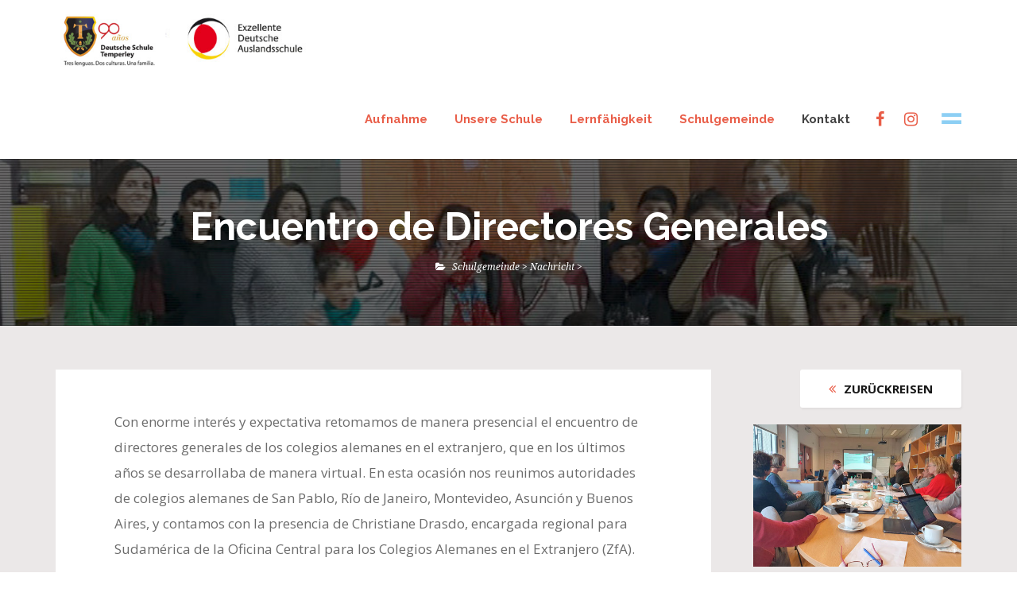

--- FILE ---
content_type: text/html; charset=UTF-8
request_url: https://temperleyschule.edu.ar/aleman/schulgemeinde/neuigkeiten/encuentro-de-directores-generales/88x362x752/
body_size: 5676
content:

<!DOCTYPE html>
<html lang="es">
	<head>
  		<title>Encuentro de Directores Generales Deutsche Temperley Schule</title>
		<meta charset="utf-8">
	<!--[if IE]><meta http-equiv='X-UA-Compatible' content='IE=edge,chrome=1'><![endif]-->
		<meta name="viewport" content="width=device-width, initial-scale=1, maximum-scale=1">
		<meta name="description" content="Con enorme interés y expectativa retomamos de manera presencial el encuentro de directores generales de los colegios alemanes en el extranjero, que en los últimos años se desarrollaba de manera virtua">
		<base href="https://temperleyschule.edu.ar/basepage.php" target="_top">
		<link href='//fonts.googleapis.com/css?family=Raleway:400,600,700%7COpen+Sans:400,400i,700%7CNoto+Serif:400i' rel='stylesheet'>
		<link rel="stylesheet" href="css/bootstrap.min.css">
		<link rel="stylesheet" href="css/magnific-popup.css">
		<link rel="stylesheet" href="css/settings.css">
		<link rel="stylesheet" href="css/font-icons.css">
		<link rel="stylesheet" href="css/sliders.css">
		<link rel="stylesheet" href="css/style.css">
		<link rel="stylesheet" href="css/red.css">
		<link rel="stylesheet" href="css/font-awesome.css">
		<link rel="stylesheet" href="css/ownst.css">
		<link rel="stylesheet" href="css/bloquelat.css">
		<link rel="shortcut icon" href="images/favicon.png">
		<link rel="apple-touch-icon" href="images/apple-touch-icon.png">
		<link rel="apple-touch-icon" sizes="72x72" href="images/apple-touch-icon-72x72.png">
		<link rel="apple-touch-icon" sizes="114x114" href="images/apple-touch-icon-114x114.png">
<script type="text/javascript">

  var _gaq = _gaq || [];
  _gaq.push(['_setAccount', 'UA-28485893-1']);
  _gaq.push(['_trackPageview']);

  (function() {
    var ga = document.createElement('script'); ga.type = 'text/javascript'; ga.async = true;
    ga.src = ('https:' == document.location.protocol ? 'https://ssl' : 'http://www') + '.google-analytics.com/ga.js';
    var s = document.getElementsByTagName('script')[0]; s.parentNode.insertBefore(ga, s);
  })();

</script>	</head>

	<body class="relative raleway grid-1440">
		<div class="loader-mask">
			<div class="loader">
				<div></div>
				<div></div>
			</div>
		</div>
		<main class="main-wrapper">
			<header class="nav-type-3">
 				<div class="search-wrap">
					<div class="search-inner">
						<div class="search-cell">
							<form method="post" action="aleman/search/746/">
								<div class="search-field-holder">
									<input type="search" name="thesearch" id="thesearch" class="form-control main-search-input" placeholder="Herholen..">
									<i class="ui-close search-close" id="search-close"></i>
								</div>            
 							</form>
 						</div>
					</div>        
				</div>
	
				<nav class="navbar navbar-static-top">
					<div class="navigation" id="sticky-nav">
						<div class="container relative">
							<div class="row">

								<div class="navbar-header">
									<div class="logo-container">
										<div class="logo-wrap">
											<a href="index.htm">
												<img class="logo-dark" src="images/logo_dark.jpg" alt="Deutsche Temperley Schule">
											</a>
											<a href="#" data-toggle="modal" data-target="#myModal" data-algo="7" class="trigpart">
												<img class="logo-dark" src="images/excelence.jpg" alt="Deutsche Temperley Schule">
											</a>
										</div>
									</div>
									<li class="nav-right hidden-us">
										<ul>
											<li class="hidden-us">
												<a href="castellano/comunidad/novedades/encuentro-de-directores-generales/88x362x752/" class="idisearch" alt="Castellano" title="Castellano">
													<img src="images/cas.gif">
												</a>
											</li>
										</ul>
									</li>
									<button type="button" class="navbar-toggle" data-toggle="collapse" data-target="#navbar-collapse">
										<span class="sr-only">Toggle</span>
										<span class="icon-bar"></span>
										<span class="icon-bar"></span>
										<span class="icon-bar"></span>
									</button>
								</div>

								<div class="nav-wrap right">
									<div class="collapse navbar-collapse text-center" id="navbar-collapse">
										<ul class="nav navbar-nav navbar-right">
											<li class="dropdown active">
				<a href="aleman/institucional/admision/755/">Aufnahme</a>
			</li>
											<li class="dropdown active">
												<a href="javascript:preventDefault;">Unsere Schule</a>
												<i class="fa fa-chevron-circle-down dropdown-trigger"></i>
												<ul class="dropdown-menu">
													<li><a href="aleman/institucional/90-aniversario/744/">90-jähriges Jubiläum</a></li>
													<li><a href="aleman/institucional/quienes-somos/11/">Unser Schulprofil</a></li>
													<li><a href="aleman/institucional/por-que-elegirnos/16/">Warum die DS Temperley?</a></li>
													<li><a href="aleman/institucional/nuestra-historia/733/">Geschichte</a></li>
													<li><a href="aleman/institucional/propuesta-educativa/8/">Schulkonzepte</a></li>
													<li><a href="aleman/institucional/calidad-educativa/731/">Bildungsqualität</a></li>
													<li><a href="aleman/institucional/comision-directiva/762/">Schulvorstand</a></li>
												</ul>
											</li>
											<li class="dropdown active">
												<a href="javascript:preventDefault;">Lernfähigkeit</a>
												<i class="fa fa-chevron-circle-down dropdown-trigger"></i>
												<ul class="dropdown-menu">
													<li><a href="aleman/educacion/inicial/12/">Kindergarten</a></li>
													<li><a href="aleman/educacion/primaria/49/">Grundschule</a></li>
													<li><a href="aleman/educacion/secundaria/88/">Sekundarstufe</a></li>
													<li><a href="aleman/educacion/academia-de-idiomas/349/">Sprachenakademie</a></li>
												</ul>
											</li>
											<li class="dropdown active">
												<a href="javascript:preventDefault;">Schulgemeinde</a>
												<i class="fa fa-chevron-circle-down dropdown-trigger"></i>
												<ul class="dropdown-menu">
													<li><a href="aleman/comunidad/calendario/635/">Terminkalender</a></li>
													<li><a href="aleman/comunidad/novedades/362/">Neuigkeiten</a></li>
													<li><a href="aleman/comunidad/destacados/730/">Hervorragend</a></li>
													<li><a href="aleman/comunidad/exalumnos/333/">Alumni</a></li>
													<li><a href="http://temperleyschule.com.ar/" target="_blank">Virtuelle Plattform</a></li>
													<li><a href="http://www.temperleyschule.com.ar/content/enet/entrar.aspx/" target="_blank">Acceso Familias</a></li>
													<li><a href="http://www.temperleyschule.com.ar/content/dnet/entrar.aspx/" target="_blank">Acceso Docentes</a></li>
												</ul>
											</li>
											<li class="dropdown">
												<a href="aleman/kontakt/6/">Kontakt</a>
											</li>

											<li class="nav-right hidden-sm hidden-xs">
												<ul>
	<!--												<li class="nav-search-wrap hidden-sm hidden-xs" alt="Archiv" title="Archiv">
														<a href="#" class="nav-search">
															<i class="fa fa-save"></i>
														</a>
													</li>
													<li class="hidden-sm hidden-xs">
														<a href="mailto:comunicacion@temperleyschule.edu.ar" class="nav-search" alt="Kontakt" title="Kontakt">
															<i class="fa fa-envelope"></i>
														</a>
													</li>
													<li class="hidden-sm hidden-xs">
														<a href="#" class="nav-search search-trigger" alt="Herholen" title="Herholen">
															<i class="ui-search"></i>
														</a>
													</li>  -->
													<li class="hidden-sm hidden-xs">
														<a href="https://facebook.com/Colegio-Alem%C3%A1n-de-Temperley-Sitio-Oficial-100209625195219" target="_blank" alt="Facebook" title="Facebook">
															<i class="fa fa-facebook"></i>
														</a>
													</li>
													<li class="hidden-sm hidden-xs">
														<a href="https://www.instagram.com/colegioalemandetemperley/" target="_blank" alt="Instagram" title="Instagram">
															<i class="fa fa-instagram"></i>
														</a>
													</li>
													<li class="hidden-sm hidden-xs">
														<a href="castellano/comunidad/novedades/encuentro-de-directores-generales/88x362x752/" class="idisearch" alt="Castellano" title="Castellano">
															<img src="images/cas.gif">
														</a>
													</li>
												</ul>
											</li>

											<li id="mobile-search" class="hidden-lg hidden-md">
												<form method="post" class="mobile-search" action="aleman/search/746/">
													<input type="search" name="thesearch" id="thesearch" class="form-control" placeholder="Herholen...">
													<button type="submit" class="search-button">
														<i class="ui-search"></i>
													</button>
												</form>
											</li>
										</ul>
									</div>
								</div>

							</div>
						</div>
					</div>
				</nav>
			</header>

			<div class="content-wrapper oh">
				<section class="page-title text-center" style="background-image: url(resources/stndbk52-1.jpg);">
					<div class="container relative clearfix">
						<div class="title-holder">
							<div class="title-text">
								<h1>Encuentro de Directores Generales</h1>
								<ul class="entry-meta">
									<li>
										<i class="fa fa-folder-open"></i>
										<a href="javascript:preventDefault();">Schulgemeinde > Nachricht > </a>
									</li>
								</ul>
							</div>
						</div>
					</div>
				</section>

				<section class="section-wrap-sm post-single bg-light pb-50">
					<div class="container relative">
						<div class="row">

							<div class="col-md-9 post-content mb-50">
								<article class="entry-item">
									<div class="entry-wrap">
										<div class="entry">
											<div class="entry-content">
												<div class="article">
<p>Con enorme interés y expectativa retomamos de manera presencial el encuentro de directores generales de los colegios alemanes en el extranjero, que en los últimos años se desarrollaba de manera virtual. En esta ocasión nos reunimos autoridades de colegios alemanes de San Pablo, Río de Janeiro, Montevideo, Asunción y Buenos Aires, y contamos con la presencia de Christiane Drasdo, encargada regional para Sudamérica de la Oficina Central para los Colegios Alemanes en el Extranjero (ZfA).</p>
<p>Se abordaron temas como Best Practices, la recuperación emocional de la comunidad educativa tras la pandemia, normativas provenientes de Alemania para el próximo año, el envío de docentes desde el extranjero y el Programa de Capacitación Refo, que constará de trece actividades durante el 2023.  </p>
<p>En concreto nuestra ponencia sobre la coordinación de la enseñanza de lengua extranjera del alemán, presentando contenidos específicos de la lengua en la materia Biología, casos concretos y materiales, recibió felicitaciones por parte de los demás directivos.</p>
<p>A lo largo de las varias jornadas en las diferentes sedes de colegios alemanes de Buenos Aires, trabajamos intensamente en un clima de reencuentro y frutctífera colaboración sobre lo que nos apasiona: la educación.</p>
												</div>
												<div class="entry-share text-center">
													<div class="socials-share clearfix">
														<div class="social-icons rounded">
								Empfehlen: 															<a href="https://twitter.com/intent/tweet?url=https%3A%2F%2Ftemperleyschule.edu.ar%2Faleman%2Fschulgemeinde%2Fnachricht%2Fencuentro-de-directores-generales%2F88x362x752%2F&text=Encuentro+de+Directores+Generales" target="_blank" class="social-twitter"><i class="fa fa-twitter"></i></a>
															<a href="https://facebook.com/sharer/sharer.php?u=https%3A%2F%2Ftemperleyschule.edu.ar%2Faleman%2Fschulgemeinde%2Fnachricht%2Fencuentro-de-directores-generales%2F88x362x752%2F" target="_blank" class="social-facebook"><i class="fa fa-facebook"></i></a>
															<a href="https://linkedin.com/shareArticle?mini=true&url=https%3A%2F%2Ftemperleyschule.edu.ar%2Faleman%2Fschulgemeinde%2Fnachricht%2Fencuentro-de-directores-generales%2F88x362x752%2F&title=Encuentro+de+Directores+Generales" target="_blank" class="social-linkedin"><i class="fa fa-linkedin"></i></a>
															<a href="whatsapp://send?text=https%3A%2F%2Ftemperleyschule.edu.ar%2Faleman%2Fschulgemeinde%2Fnachricht%2Fencuentro-de-directores-generales%2F88x362x752%2F" target="_blank" class="social-whatsapp"><i class="fa fa-whatsapp"></i></a>
															<a href="https://pinterest.com/pin/create/button/?url=https%3A%2F%2Ftemperleyschule.edu.ar%2Faleman%2Fschulgemeinde%2Fnachricht%2Fencuentro-de-directores-generales%2F88x362x752%2F&media=Encuentro+de+Directores+Generales" target="_blank" class="social-pinterest"><i class="fa fa-pinterest"></i></a>
														</div>
													</div>
												</div>
											</div>
										</div>
									</div>
								</article>
							</div>
							<aside class="col-md-3 sidebar">
								<div class="widget categories right">
									<ul class="list arrows">
										<a href="aleman/schulgemeinde/nachricht/88x362/" class="btn btn-lg btn-white btn-icon"><span><i class="fa fa-angle-double-left"></i>zurückreisen</span></a>
									</ul>
								</div>
								<div class="clearfix"> </div>
								<div class="row">
									<div class="hover-scale work-item hover-trigger">
										<div class="work-container">
											<div class="work-img">
												<br><img src="resources/jorncapext22g1.jpg" alt="Encuentro de Directores Generales">
												<div class="hover-overlay" data-overlay="5">
													<div class="project-icons">
														<a href="resources/jorncapext22x01.jpg" class="lightbox-img" title="Deutsche Temperley Schule"></a>
													</div>
													<a href="resources/jorncapext22x02.jpg" class="lightbox-img" title="Deutsche Temperley Schule"></a>
													<a href="resources/jorncapext22x03.jpg" class="lightbox-img" title="Deutsche Temperley Schule"></a>
													<a href="resources/jorncapext22x04.jpg" class="lightbox-img" title="Deutsche Temperley Schule"></a>
													<a href="resources/jorncapext22x05.jpg" class="lightbox-img" title="Deutsche Temperley Schule"></a>
													<div class="work-description">
														<span>Galerie ansehen</span>
													</div>
												</div>
											</div>
										</div>
									</div>
								</div>
								<div class="widget categories">
									<h3 class="widget-title heading uppercase relative bottom-line full-grey">Nivel Inicial</h3>
									<p>Jardín de Infantes Hermanos Grimm<br>Pringles 48 (1834) – Temperley<br>
										(+54-11) <a href="tel:1142442832">4244-2832</a> / <a href="tel:1142441163">4244-1163</a><br>
										<a href="mailto:direccioninicial@temperleyschule.edu.ar">direccioninicial@temperleyschule.edu.ar</a><br>
										Sala de 2: Lunes a Viernes de 8 a 11.45 hs<br>
										Salas de 3: Lunes a Viernes de 8 a 11.50 hs<br>
										Salas de 4 y 5: Lunes, Martes y Jueves de 8 a 15.40 hs / Miércoles y Viernes 8 a 11.50 hs</p>
								</div>
								<div class="widget categories">
									<h3 class="widget-title heading uppercase relative bottom-line full-grey">Nivel Primario</h3>
									<p>Manuel Fernández 27 (1834) – Temperley<br>
										(+54-11) <a href="tel:1142442832">4244-2832</a> / <a href="tel:1142441163">4244-1163</a><br>
										<a href="mailto:direccionprimaria@temperleyschule.edu.ar">direccionprimaria@temperleyschule.edu.ar</a><br>
										<a href="mailto:secretariaprimario@temperleyschule.edu.ar">secretariaprimario@temperleyschule.edu.ar</a><br>
										1º a 3º año: Lun, Mar, Jue y Vier de 07:40 a 12:25<br>Miécoles de 07:40 a 16:00 hs<br>
										3º a 6º año: Lunes a Viernes de 07:40 a 16:05 hs</p>
								</div>
								<div class="widget categories">
									<h3 class="widget-title heading uppercase relative bottom-line full-grey">Nivel Secundario</h3>
									<p>Pereyra Lucena 755 (1832) – Lomas de Zamora<br>
										(+54-11) <a href="tel:1142920959">4292-0959</a> / <a href="tel:1142441163">4244-1163</a><br>
										<a href="mailto:secretariasecundario@temperleyschule.edu.ar">secretariasecundario@temperleyschule.edu.ar</a><br>
										<a href="mailto:direccionsecundaria@temperleyschule.edu.ar">direccionsecundaria@temperleyschule.edu.ar</a><br>
										Lunes a Viernes de 07:00 a 17:15 hs</p>
								</div>

							</aside>
						</div>
					</div>
				</section>

				<section class="section-wrap partners pt-30 pb-30">
					<div class="container">
						<div class="row">
							<div id="owl-partners" class="owl-carousel owl-theme">

								<div class="item">
									<a href="#" data-toggle="modal" data-target="#myModal" data-algo="0" class="trigpart">
										<img src="images/partner01.png" alt="Deutsche Auslandsschulen International (DAS)" title="Deutsche Auslandsschulen International (DAS)">
									</a>
								</div>
								<div class="item">
									<a href="#" data-toggle="modal" data-target="#myModal" data-algo="1" class="trigpart">
										<img src="images/partner02.png" alt="Schulen: Partner der Zukunft (PASCH)" title="Schulen: Partner der Zukunft (PASCH)">
									</a>
								</div>
								<div class="item">
									<a href="#" data-toggle="modal" data-target="#myModal" data-algo="2" class="trigpart">
										<img src="images/partner03.png" alt="International Baccalaureate (IB)" title="International Baccalaureate (IB)">
									</a>
								</div>
								<div class="item">
									<a href="#" data-toggle="modal" data-target="#myModal" data-algo="3" class="trigpart">
										<img src="images/partner04.png" alt="MINT" title="MINT">
									</a>
								</div>
								<div class="item">
									<a href="#" data-toggle="modal" data-target="#myModal" data-algo="4" class="trigpart">
										<img src="images/partner05.png" alt="Deutsches Sprachdiplom Der Kulturministerkonferenz (DSD)" title="Deutsches Sprachdiplom Der Kulturministerkonferenz (DSD)">
									</a>
								</div>
								<div class="item">
									<a href="#" data-toggle="modal" data-target="#myModal" data-algo="5" class="trigpart">
										<img src="images/partner06.png" alt="Cambridge English Qualifications" title="Cambridge English Qualifications">
									</a>
								</div>
								<div class="item">
									<a href="#" data-toggle="modal" data-target="#myModal" data-algo="6" class="trigpart">
										<img src="images/partner07.png" alt="Comunidad de Escuelas Argentino Alemanas (AGDS)" title="Comunidad de Escuelas Argentino Alemanas (AGDS)">
									</a>
								</div>
								<div class="item">
									<a href="#" data-toggle="modal" data-target="#myModal" data-algo="7" class="trigpart">
										<img src="images/partner08.png" alt="Weltverband Deutscher Auslandsschulen (WDA)" title="Weltverband Deutscher Auslandsschulen (WDA)">
									</a>
								</div>
								<div class="item">
									<a href="#" data-toggle="modal" data-target="#myModal" data-algo="8" class="trigpart">
										<img src="images/partner09.png" alt="Standing Conference of the Ministers of Education and Cultural Affairs" title="Standing Conference of the Ministers of Education and Cultural Affairs">
									</a>
								</div>
								<div class="item">
									<a href="#" data-toggle="modal" data-target="#myModal" data-algo="9" class="trigpart">
										<img src="images/partner10.png" alt="200 años de inmigración alemana en Argentina" title="200 años de inmigración alemana en Argentina">
									</a>
								</div>
							</div>
						</div>
					</div>
				</section>

				<div class="modal fade" id="myModal" tabindex="-1" role="dialog" aria-labelledby="myModalLabel">
					<div class="modal-dialog" role="document">
						<div class="modal-content" id="destino">
						</div>
					</div>
				</div>
				<footer class="footer footer-type-1 bg-dark">
			<div class="container">
				<div class="footer-widgets pb-mdm-20">
					<div class="row">
								<div class="col-md-2 col-sm-6 col-xs-12">
									<div class="widget footer-links">
										<h5 class="widget-title uppercase">Unsere Schule</h5>
										<ul>
											<li><a href="aleman/90-jahriges-jubilaum/744/">90-jähriges Jubiläum</a></li>
											<li><a href="aleman/unser-schulprofil/11/">Unser Schulprofil</a></li>
											<li><a href="aleman/warum-die-ds-temperley/16/">Warum die DS Temperley?</a></li>
											<li><a href="aleman/geschichte/733/">Geschichte</a></li>
											<li><a href="aleman/schulkonzepte/8/">Schulkonzepte</a></li>
											<li><a href="aleman/bildungsqualitat/731/">Bildungsqualität</a></li>
											<li><a href="aleman/schulvorstand/762/">Schulvorstand</a></li>
										</ul>
							</div>
						</div>
								<div class="col-md-2 col-sm-6 col-xs-12">
									<div class="widget footer-links">
										<h5 class="widget-title uppercase">Lernfähigkeit</h5>
										<ul>
											<li><a href="aleman/kindergarten/12/">Kindergarten</a></li>
											<li><a href="aleman/grundschule/49/">Grundschule</a></li>
											<li><a href="aleman/sekundarstufe/88/">Sekundarstufe</a></li>
											<li><a href="aleman/sprachenakademie/349/">Sprachenakademie</a></li>
										</ul>
							</div>
						</div>
								<div class="col-md-4 col-sm-6 col-xs-12">
									<div class="widget footer-links">
										<h5 class="widget-title uppercase">Schulgemeinde</h5>
										<ul>
											<li><a href="aleman/terminkalender/635/">Terminkalender</a></li>
											<li><a href="aleman/neuigkeiten/362/">Neuigkeiten</a></li>
											<li><a href="aleman/hervorragend/730/">Hervorragend</a></li>
											<li><a href="aleman/alumni/333/">Alumni</a></li>
											<li><a href="http://temperleyschule.com.ar/" target="_blank">Virtuelle Plattform</a></li>
											<li><a href="http://www.temperleyschule.com.ar/content/enet/entrar.aspx/" target="_blank">Acceso Familias</a></li>
											<li><a href="http://www.temperleyschule.com.ar/content/dnet/entrar.aspx/" target="_blank">Acceso Docentes</a></li>
										</ul>
							</div>
						</div>
								<div class="col-md-4 col-sm-6 col-xs-12 footer-socials">
									<div class="widget footer-get-in-touch social-icons">
										<h5 class="widget-title uppercase">Deutsche Temperley Schule</h5>
										<p><i class="fa fa-university"></i><address class="footer-address">Manuel Fernández 27 (1834) - Temperley</address></p>
										<p><i class="fa fa-phone"></i><a href="tel:541142442832"> (+54-11) 4244-2832</a> /<a href="tel:541142441163"> (+54-11) 4244-1163</a></p>
										<p><i class="fa fa-envelope"></i> <a href="mailto:comunicacion@temperleyschule.edu.ar"> comunicacion@temperleyschule.edu.ar</a></p>
										<p><i class="fa fa-facebook"></i> <a href="https://facebook.com/Colegio-Alem%C3%A1n-de-Temperley-Sitio-Oficial-100209625195219" target="_blank">Facebook</a></p>
										<p><i class="fa fa-instagram"></i> <a href="https://www.instagram.com/colegioalemandetemperley/" target="_blank">Instagram</a></p>
									</div>
									<div class="widget footer-links">
										<ul class="list-dividers">
											<li><a href="aleman/kontakt/6/">Contacto</a></li>
										</ul>
									</div>
								</div>

							</div>
						</div>
					</div>
				</footer>

				<div class="modal fade" id="myModal" tabindex="-1" role="dialog" aria-labelledby="myModalLabel">
					<div class="modal-dialog" role="document">
						<div class="modal-content" id="destino">
						</div>
					</div>
				</div>

				<div id="back-to-top">
					<a href="#top"><i class="fa fa-angle-up"></i></a>
				</div>
			</div>

		</main>
		<script type="text/javascript" src="libs/jquery.min.js"></script>
		<script type="text/javascript" src="libs/bootstrap.min.js"></script>
		<script type="text/javascript" src="libs/plugins.js"></script>
		<script type="text/javascript" src="libs/scripts.js"></script>

		<script>
			$(document).ready( function() {
				$('.trigpart').click(function() {
					var datox = $(this).attr('data-algo');
					$.ajax({
						url : 'libs/modalpart.php',
						data : {id:datox, idi:1},
						type : 'GET',
						dataType : 'html',
						success : function(contiene) {
							$('#destino').html(contiene);
						},
					});
				});
				$('.monthier').click(function(e) {
					var elmes = $(this).attr('data-toggle');
					$('#themont').val(elmes);
					$('#calform').submit();
				});
			})
		</script>
	</body>
</html>

--- FILE ---
content_type: text/css
request_url: https://temperleyschule.edu.ar/css/style.css
body_size: 39649
content:
@charset "UTF-8";
/*-------------------------------------------------------*/
/* Table of Content

1. General
2. Typography
3. Navigation
4. Layout
5. Blog
6. Portfolio
7. Shortcodes
8. Footer
9. Responsive

/*-------------------------------------------------------*/
/*-------------------------------------------------------*/
/* General
/*-------------------------------------------------------*/
.clearfix {
  *zoom: 1;
}
.clearfix:before,
.clearfix:after {
  display: table;
  line-height: 0;
  content: "";
}
.clearfix:after {
  clear: both;
}

.clear {
  clear: both;
}

.oh {
  overflow: hidden;
}

.ov {
  overflow: visible;
}

.relative {
  position: relative;
}

.section-wrap {
  padding: 140px 0;
  overflow: hidden;
  background-attachment: fixed;
  background-size: cover;
}

.section-wrap-lg {
  padding: 150px 0;
  overflow: hidden;
  background-attachment: fixed;
  background-size: cover;
}
@media only screen and (max-width: 767px) {
  .section-wrap-lg {
    padding: 100px 0;
  }
}

.section-wrap-md {
  padding: 120px 0;
  overflow: hidden;
  background-attachment: fixed;
  background-size: cover;
}

.section-wrap-sm {
  padding: 100px 0;
  overflow: hidden;
  background-attachment: fixed;
  background-size: cover;
}

.main-container {
  margin: auto;
}

@media (min-width: 1600px) {
  .grid-1440 .main-container,
  .grid-1440 .container,
  .grid-1440 .rev_slider_wrapper.container {
    width: 1440px;
  }
}

@media (min-width: 1200px) {
  .rev_slider_wrapper.container {
    width: 1170px;
  }
}

.mobile section {
  background-attachment: scroll !important;
}

.bg-dark {
  background-color: #171717;
}

.bg-darkblue {
  background-color: #152332;
}

.bg-light {
  background-color: #f7f7f7;
}

.bg-light-blue {
  background-color: #f9fbfc;
}

.bg-white {
  background-color: #fff;
}

.bg-color {
  background-color: #1abcb0;
}

.white {
  color: #fff;
}

.static {
  position: static;
}

.block {
  display: block;
}

.left {
  float: left;
}

.right {
  float: right;
}

.valign {
  position: absolute;
  top: 50%;
  -webkit-transform: translateY(-50%);
  -moz-transform: translateY(-50%);
  -ms-transform: translateY(-50%);
  -o-transform: translateY(-50%);
  transform: translateY(-50%);
}

.container-fluid.semi-fluid {
  padding: 0 50px;
}

.img-fw {
  width: 100%;
}

.uppercase {
  text-transform: uppercase;
  letter-spacing: 0.02em;
}

.last {
  margin-bottom: 0 !important;
}

@media (max-width: 991px) {
  .md-text-center {
    text-align: center;
  }
}

@media (max-width: 767px) {
  .sm-text-center {
    text-align: center;
  }
}

@media (max-width: 480px) {
  .xs-text-center {
    text-align: center;
  }
}

img.alignleft {
  float: left;
  margin: 10px 20px 10px 0;
}

img.alignright {
  float: right;
  margin: 10px 0 10px 20px;
}

.animation-wrap {
  overflow: hidden;
}

::-moz-selection {
  color: #fff;
  background-color: #1abcb0;
}

::-webkit-selection {
  color: #fff;
  background-color: #1abcb0;
}

::selection {
  color: #fff;
  background-color: #1abcb0;
}

:focus {
  outline: none;
}

body {
  margin: 0;
  padding: 0;
  font-family: "Open Sans", sans-serif;
  font-size: 14px;
  line-height: 1.5;
  font-smoothing: antialiased;
  -webkit-font-smoothing: antialiased;
  -moz-font-smoothing: antialiased;
  background: #fff;
  outline: 0;
  overflow-x: hidden;
  overflow-y: auto;
  color: #6c6c6c;
}
body img {
  border: none;
  max-width: 100%;
  -webkit-user-select: none;
  -khtml-user-select: none;
  -moz-user-select: none;
  -o-user-select: none;
  -ms-user-select: none;
  user-select: none;
}

video {
  height: 100%;
  width: 100%;
}

/* Preloader
-------------------------------------------------------*/
.loader-mask {
  position: fixed;
  top: 0;
  left: 0;
  right: 0;
  bottom: 0;
  background-color: #fff;
  z-index: 99999;
}

.loader {
  position: absolute;
  left: 50%;
  top: 50%;
  width: 50px;
  height: 50px;
  font-size: 0;
  color: #1abcb0;
  display: inline-block;
  margin: -25px 0 0 -25px;
  text-indent: -9999em;
  -webkit-transform: translateZ(0);
  -ms-transform: translateZ(0);
  transform: translateZ(0);
}
.loader div {
  background-color: #1abcb0;
  display: inline-block;
  float: none;
  position: absolute;
  top: 0;
  left: 0;
  width: 50px;
  height: 50px;
  opacity: 0.5;
  border-radius: 50%;
  -webkit-animation: ballPulseDouble 2s ease-in-out infinite;
  animation: ballPulseDouble 2s ease-in-out infinite;
}
.loader div:last-child {
  -webkit-animation-delay: -1s;
  animation-delay: -1s;
}

@-webkit-keyframes ballPulseDouble {
  0%,
  100% {
    -webkit-transform: scale(0);
    transform: scale(0);
  }
  50% {
    -webkit-transform: scale(1);
    transform: scale(1);
  }
}

@keyframes ballPulseDouble {
  0%,
  100% {
    -webkit-transform: scale(0);
    transform: scale(0);
  }
  50% {
    -webkit-transform: scale(1);
    transform: scale(1);
  }
}

/* Scroll Down icon
-------------------------------------------------------*/
.scroll-down {
  font-size: 16px;
  width: 38px;
  height: 38px;
  background-color: rgba(255, 255, 255, 0.2);
  text-align: center;
  line-height: 38px;
  z-index: 50;
  position: absolute;
  bottom: 40px;
  left: 50%;
  margin-left: -19px;
  border-radius: 50%;
}
.scroll-down.dark {
  background-color: transparent;
  border: 2px solid #424242;
}
.scroll-down.dark i {
  color: #424242;
  left: 11px;
}
.scroll-down.bottom-140 {
  bottom: 140px;
}
@media only screen and (max-width: 767px) {
  .scroll-down.bottom-140 {
    bottom: 80px;
  }
}
.scroll-down a {
  line-height: 38px;
  position: relative;
  z-index: 50;
}
.scroll-down i {
  color: #fff;
  position: absolute;
  left: 13px;
  top: 10px;
  font-size: 20px;
}

.row.row-4 {
  margin: 0 -2px;
}

.row.row-4 > div {
  padding: 0 2px;
}

.row.row-10 {
  margin: 0 -5px;
}

.row.row-10 > div {
  padding: 0 5px;
}

.row.row-12 {
  margin: 0 -6px;
}

.row.row-12 > div {
  padding: 0 6px;
}

.row.row-16 {
  margin: 0 -8px;
}

.row.row-16 > div {
  padding: 0 8px;
}

.row.row-20 {
  margin: 0 -10px;
}

.row.row-20 > div {
  padding: 0 10px;
}

/* Row multiple items
-------------------------------------------------------*/
.items-grid .col-xs-6:nth-child(2n + 3) {
  clear: left;
}

.items-grid .col-xs-4:nth-child(3n + 4) {
  clear: left;
}

.items-grid .col-xs-3:nth-child(4n + 5) {
  clear: left;
}

.items-grid .col-xs-2:nth-child(6n + 7) {
  clear: left;
}

.items-grid .col-xs-1:nth-child(12n + 13) {
  clear: left;
}

@media (min-width: 768px) {
  .items-grid .col-xs-6:nth-child(2n + 3) {
    clear: none;
  }
  .items-grid .col-xs-4:nth-child(3n + 4) {
    clear: none;
  }
  .items-grid .col-xs-3:nth-child(4n + 5) {
    clear: none;
  }
  .items-grid .col-xs-2:nth-child(6n + 7) {
    clear: none;
  }
  .items-grid .col-xs-1:nth-child(12n + 13) {
    clear: none;
  }
  .items-grid .col-sm-6:nth-child(2n + 3) {
    clear: left;
  }
  .items-grid .col-sm-4:nth-child(3n + 4) {
    clear: left;
  }
  .items-grid .col-sm-3:nth-child(4n + 5) {
    clear: left;
  }
  .items-grid .col-sm-2:nth-child(6n + 7) {
    clear: left;
  }
  .items-grid .col-sm-1:nth-child(12n + 13) {
    clear: left;
  }
}

@media (min-width: 992px) {
  .items-grid .col-sm-6:nth-child(2n + 3) {
    clear: none;
  }
  .items-grid .col-sm-4:nth-child(3n + 4) {
    clear: none;
  }
  .items-grid .col-sm-3:nth-child(4n + 5) {
    clear: none;
  }
  .items-grid .col-sm-2:nth-child(6n + 7) {
    clear: none;
  }
  .items-grid .col-sm-1:nth-child(12n + 13) {
    clear: none;
  }
  .items-grid .col-md-6:nth-child(2n + 3) {
    clear: left;
  }
  .items-grid .col-md-4:nth-child(3n + 4) {
    clear: left;
  }
  .items-grid .col-md-3:nth-child(4n + 5) {
    clear: left;
  }
  .items-grid .col-md-2:nth-child(6n + 7) {
    clear: left;
  }
  .items-grid .col-md-1:nth-child(12n + 13) {
    clear: left;
  }
}

@media (min-width: 1200px) {
  .items-grid .col-md-6:nth-child(2n + 3) {
    clear: none;
  }
  .items-grid .col-md-4:nth-child(3n + 4) {
    clear: none;
  }
  .items-grid .col-md-3:nth-child(4n + 5) {
    clear: none;
  }
  .items-grid .col-md-2:nth-child(6n + 7) {
    clear: none;
  }
  .items-grid .col-md-1:nth-child(12n + 13) {
    clear: none;
  }
  .items-grid .col-lg-6:nth-child(2n + 3) {
    clear: left;
  }
  .items-grid .col-lg-4:nth-child(3n + 4) {
    clear: left;
  }
  .items-grid .col-lg-3:nth-child(4n + 5) {
    clear: left;
  }
  .items-grid .col-lg-2:nth-child(6n + 7) {
    clear: left;
  }
  .items-grid .col-lg-1:nth-child(12n + 13) {
    clear: left;
  }
}

/* 5 columns
-------------------------------------------------------*/
.col-xs-5ths,
.col-sm-5ths,
.col-md-5ths,
.col-lg-5ths {
  position: relative;
  min-height: 1px;
  padding-right: 10px;
  padding-left: 10px;
}

.col-xs-5ths {
  width: 20%;
  float: left;
}

@media (min-width: 767px) {
  .col-sm-5ths {
    width: 20%;
    float: left;
  }
}

@media (min-width: 992px) {
  .col-md-5ths {
    width: 20%;
    float: left;
  }
}

@media (min-width: 1200px) {
  .col-lg-5ths {
    width: 20%;
    float: left;
  }
}

/* Hover Overlays
-------------------------------------------------------*/
.hover-overlay {
  content: "";
  display: block;
  position: absolute;
  top: 0;
  width: 100%;
  height: 100%;
  opacity: 0;
  visibility: hidden;
  -webkit-transition: all 0.3s ease-in-out;
  -moz-transition: all 0.3s ease-in-out;
  -ms-transition: all 0.3s ease-in-out;
  -o-transition: all 0.3s ease-in-out;
  transition: all 0.3s ease-in-out;
}
.hover-overlay.light {
  background-color: rgba(255, 255, 255, 0.9);
}

.hover-trigger:hover .hover-overlay {
  opacity: 1;
  visibility: visible;
}

[data-overlay="1"] {
  background-color: rgba(25, 25, 25, 0.1);
}

[data-overlay="2"] {
  background-color: rgba(25, 25, 25, 0.2);
}

[data-overlay="3"] {
  background-color: rgba(25, 25, 25, 0.3);
}

[data-overlay="4"] {
  background-color: rgba(25, 25, 25, 0.4);
}

[data-overlay="5"] {
  background-color: rgba(25, 25, 25, 0.5);
}

[data-overlay="6"] {
  background-color: rgba(25, 25, 25, 0.6);
}

[data-overlay="7"] {
  background-color: rgba(25, 25, 25, 0.7);
}

[data-overlay="8"] {
  background-color: rgba(25, 25, 25, 0.8);
}

[data-overlay="9"] {
  background-color: rgba(25, 25, 25, 0.9);
}

[data-overlay="10"] {
  background-color: #191919;
}

/* Hover Scale
-------------------------------------------------------*/
.hover-scale img {
  -webkit-transition: all 3s ease-in-out;
  -moz-transition: all 3s ease-in-out;
  -ms-transition: all 3s ease-in-out;
  -o-transition: all 3s ease-in-out;
  transition: all 3s ease-in-out;
}

.hover-scale:hover img {
  -webkit-transform: scale(1.1, 1.1);
  -moz-transform: scale(1.1, 1.1);
  -ms-transform: scale(1.1, 1.1);
  -o-transform: scale(1.1, 1.1);
  transform: scale(1.1, 1.1);
}

/* List Items
-------------------------------------------------------*/
.list-dividers > li {
  position: relative;
  padding: 9px 0;
  border-bottom: 1px solid #eaeaea;
}
.list-dividers > li:first-child {
  padding-top: 0;
}

.list-no-dividers > li {
  position: relative;
  padding: 7px 0;
}

/*-------------------------------------------------------*/
/* Typography
/*-------------------------------------------------------*/
ul {
  list-style: none;
  margin: 0;
  padding: 0;
}

h1,
h2,
h3,
h4,
h5,
h6 {
  font-family: "Montserrat", sans-serif;
  margin-top: 0;
  color: #424242;
  font-weight: 700;
  line-height: 1.2;
}

h1 {
  font-size: 32px;
}

h2 {
  font-size: 28px;
}

h3 {
  font-size: 24px;
}

h4 {
  font-size: 20px;
}

h5 {
  font-size: 18px;
}

h6 {
  font-size: 16px;
}

h1 > a,
h2 > a,
h3 > a,
h4 > a,
h5 > a,
h6 > a {
  color: inherit;
}

h1 small,
h2 small,
h3 small,
h4 small,
h5 small,
h6 small {
  color: #424242;
  font-size: 85%;
  font-weight: bold;
}

.raleway h1,
.raleway h2,
.raleway h3,
.raleway h4,
.raleway h5,
.raleway h6,
.raleway .navbar-nav > li > a,
.raleway .dropdown-menu li > a,
.raleway .search-wrap .form-control,
.raleway .nav.nav-tabs > li > a,
.raleway .megamenu-item span,
.raleway .portfolio-filter a,
.raleway .intro .lead {
  font-family: "Raleway", sans-serif;
}

.raleway .navbar-nav > li > a,
.raleway .dropdown-menu li > a,
.raleway .megamenu-item span {
  font-weight: 700 !important;
}

.raleway .statistic .timer {
  font-family: "Open Sans", sans-serif;
}

.playfair h1,
.playfair h2,
.playfair h3,
.playfair h4,
.playfair h5,
.playfair h6,
.playfair .overlay-menu ul li a,
.playfair .footer-widgets .widget-title,
.playfair .work-description h3 {
  font-family: "Playfair Display", serif;
  font-weight: 400 !important;
}

.playfair .footer.bg-white .footer-widgets .widget-title {
  font-size: 18px;
  color: #949494;
}

.fauna p,
.fauna address,
.fauna .subtitle,
.fauna .work-description > span {
  font-family: "Fauna One", sans-serif;
}

.dosis h1,
.dosis h2,
.dosis h3,
.dosis h4,
.dosis h5,
.dosis h6,
.dosis .navbar-nav > li > a,
.dosis .megamenu-item span,
.dosis .footer-widgets .widget-title,
.dosis .work-description h3 {
  font-family: "Dosis", sans-serif;
  font-weight: 500;
}

.poppins .navbar-nav > li > a,
.poppins .dropdown-menu li > a,
.poppins .dropdown-menu .megamenu-wrap ul > li > a,
.poppins .megamenu-item span,
.poppins .btn {
  font-family: "Poppins", sans-serif;
  font-weight: 600;
}

.poppins h1,
.poppins h2,
.poppins h3,
.poppins h4,
.poppins h5,
.poppins h6 {
  font-family: "Poppins", sans-serif;
  letter-spacing: -0.02em;
  font-weight: 600;
}

.poppins h2 {
  font-size: 32px;
}

.source-sans body,
.source-sans p,
.source-sans h1,
.source-sans h2,
.source-sans h3,
.source-sans h4,
.source-sans h5,
.source-sans h6,
.source-sans .navbar-nav > li > a,
.source-sans .megamenu-item span,
.source-sans .footer-widgets .widget-title {
  font-family: "Source Sans Pro", sans-serif;
  font-weight: 400;
}

.source-sans p {
  font-size: 16px;
}

.source-sans .lead {
  font-size: 18px;
  line-height: 30px;
}

.source-sans .navbar-nav > li > a {
  text-transform: none;
  letter-spacing: normal;
  font-size: 18px;
}

.source-sans .newsletter-submit.btn {
  font-weight: 400;
  text-transform: none;
  letter-spacing: normal;
  font-family: "Source Sans Pro", sans-serif;
}

.source-sans .btn {
  font-family: "Source Sans Pro", sans-serif;
}

.source-sans .btn span {
  font-weight: 400;
  text-transform: none;
  letter-spacing: normal;
  position: relative;
  top: -1px;
}

.source-sans .btn-lg {
  font-size: 19px;
}

.source-sans .btn-md {
  font-size: 17px;
}

.source-sans .btn-sm {
  font-size: 16px;
}

.source-sans .btn i {
  position: relative;
  top: -1px;
}

.roboto h1,
.roboto h2,
.roboto .navbar-nav > li > a,
.roboto .megamenu-item span,
.roboto .intro-heading {
  font-family: "Roboto", sans-serif;
  font-weight: 300;
}

.roboto h3,
.roboto h4,
.roboto h5,
.roboto h6 {
  font-family: "Roboto", sans-serif;
  font-weight: 400;
}

.roboto .statistic-timer {
  font-family: "Roboto", sans-serif;
}

.roboto .navbar-nav > li > a {
  font-weight: 700;
  font-size: 12px;
}

.roboto .megamenu-item span {
  font-weight: 700;
}

.roboto .dropdown-menu li > a {
  font-family: "Roboto", sans-serif;
  font-weight: 700 !important;
}

.roboto .footer-widgets .widget-title {
  font-family: "Roboto", sans-serif;
  text-transform: uppercase;
  font-size: 12px;
}

.roboto .btn {
  text-transform: none;
  font-weight: 400;
}

.heading {
  position: relative;
  margin-bottom: 0;
}
.heading.large {
  font-size: 42px;
}

.heading-row {
  margin-bottom: 70px;
}
.heading-row.style-2 {
  margin-bottom: 60px;
}
.heading-row .subheading:first-child {
  margin-bottom: 15px;
}

.subheading {
  font-family: "Noto Serif", serif;
  font-style: italic;
  font-size: 18px;
  line-height: 32px;
  margin-bottom: 0;
  margin-top: 8px;
}
.subheading.bottom-line:after {
  margin: 16px auto 0;
}
.subheading.style-2 {
  font-size: 15px;
  line-height: 26px;
  font-style: normal;
  font-family: "Open Sans", sans-serif;
  margin-top: 20px;
}

a {
  text-decoration: none;
  color: #1abcb0;
  outline: none;
  -webkit-transition: color 0.1s ease-in-out;
  -moz-transition: color 0.1s ease-in-out;
  -ms-transition: color 0.1s ease-in-out;
  -o-transition: color 0.1s ease-in-out;
  transition: color 0.1s ease-in-out;
}
a:hover {
  text-decoration: none;
  color: #171717;
  outline: none;
}
a:focus {
  color: #1abcb0;
  text-decoration: none;
  outline: none;
}

b,
strong {
  color: #424242;
}

.lead-heading.white strong {
  color: #fff;
}

p {
  font-size: 14px;
  color: #6c6c6c;
  font-weight: normal;
  line-height: 24px;
}

.list-inline {
  margin: 0;
}

.bottom-line:after {
  content: "";
  display: block;
  width: 50px;
  border-bottom: 3px solid #1abcb0;
  margin: 22px auto 0;
  z-index: 1;
  position: relative;
}

.bottom-line.left-align:after {
  margin: 22px auto 22px 0;
}

.bottom-line.grey:after {
  border-color: #e4e4e4;
}

.bottom-line.full-grey:after {
  width: 100%;
  border-color: #eaeaea;
  margin-top: 16px;
}

@media (min-width: 768px) {
  .lead {
    font-size: 18px;
  }
}

.lead {
  margin-bottom: 10px;
  font-size: 18px;
  font-weight: 400;
  line-height: 30px;
}

p.large {
  font-size: 120%;
  line-height: 1.8;
}

.fsz-50 {
  font-size: 50px;
}

.fsz-16 {
  font-size: 16px;
}

blockquote {
  padding: 0 0 20px;
  margin: 0;
  border: none;
}
blockquote > p {
  font-size: 18px;
  line-height: 32px;
  font-family: "Noto Serif", serif;
  margin-bottom: 10px !important;
  color: #424242;
  position: relative;
  font-style: italic;
}
blockquote > span {
  color: #1abcb0;
  font-size: 13px;
}

.blockquote-style-1 {
  padding: 40px;
  background-color: #f7f7f7;
}
.blockquote-style-1 span {
  color: #1abcb0;
}

.blockquote-style-2 {
  padding: 20px 40px;
  border-left: 2px solid #1abcb0;
}

.dropcap {
  font-family: "Montserrat", sans-serif;
}

.dropcap.style-1 {
  float: left;
  color: #1abcb0;
  font-size: 47px;
  line-height: 48px;
  padding-right: 10px;
}

.dropcap.style-2 {
  float: left;
  color: #fff;
  text-align: center;
  background-color: #1abcb0;
  width: 38px;
  height: 38px;
  font-size: 24px;
  line-height: 40px;
  margin: 7px 10px 0 0;
}

.highlight {
  padding: 3px 5px;
  color: #fff;
  background-color: #1abcb0;
}

.list li {
  line-height: 24px;
  position: relative;
}
.list li i {
  line-height: 21px;
}

.bullets li,
.arrows li,
.checks li,
.numbers li {
  margin-bottom: 20px;
  color: #6c6c6c;
}

.bullets li {
  padding-left: 15px;
}

.bullets li:before {
  content: "\2022";
  font-size: 18px;
  position: absolute;
  left: 0;
  color: #1abcb0;
}

.arrows i {
  margin-right: 5px;
}

.arrows i,
.checks i {
  color: #1abcb0;
}

.checks i {
  font-size: 12px;
  margin-right: 7px;
  vertical-align: middle;
}

ol.numbers {
  padding-left: 20px;
}

.section-columns p {
  margin-bottom: 40px;
}

/*-------------------------------------------------------*/
/* Navigation
/*-------------------------------------------------------*/
@media (max-width: 991px) {
  .navbar-header {
    float: none;
  }
  .navbar-left,
  .navbar-nav,
  .navbar-right {
    float: none !important;
  }
  .navbar-toggle {
    display: block;
  }
  .navbar-collapse {
    border-top: 1px solid transparent;
    box-shadow: inset 0 1px 0 rgba(255, 255, 255, 0.1);
  }
  .navbar-fixed-top {
    top: 0;
    border-width: 0 0 1px;
  }
  .navbar-collapse.collapse {
    display: none !important;
  }
  .navbar-nav {
    margin-top: 7.5px;
  }
  .navbar-nav > li {
    float: none;
  }
  .navbar-nav > li > a {
    padding-top: 10px;
    padding-bottom: 10px;
  }
  .collapse.in {
    display: block !important;
  }
  .navbar-nav .open .dropdown-menu,
  .dropdown-trigger.active + .dropdown-menu {
    display: block;
    position: static;
    float: none;
    width: auto;
    margin-top: 0;
    background-color: transparent !important;
    border: 0;
    -webkit-box-shadow: none;
    box-shadow: none;
  }
}

.navbar {
  margin-bottom: 0;
  border: none;
  min-height: 100px;
  -webkit-backface-visibility: hidden;
  backface-visibility: hidden;
  -webkit-transition: all 0.3s ease-in-out;
  -moz-transition: all 0.3s ease-in-out;
  -ms-transition: all 0.3s ease-in-out;
  -o-transition: all 0.3s ease-in-out;
  transition: all 0.3s ease-in-out;
  z-index: 120;
}

.navigation {
  width: 100%;
  line-height: 0;
}
.navigation.offset {
  -webkit-transform: translate3d(0, -100%, 0);
  -moz-transform: translate3d(0, -100%, 0);
  -ms-transform: translate3d(0, -100%, 0);
  -o-transform: translate3d(0, -100%, 0);
  transform: translate3d(0, -100%, 0);
  -webkit-transition: all 0.3s ease-in-out;
  -moz-transition: all 0.3s ease-in-out;
  -ms-transition: all 0.3s ease-in-out;
  -o-transition: all 0.3s ease-in-out;
  transition: all 0.3s ease-in-out;
}
.navigation.scrolling {
  -webkit-transform: translate3d(0, 0px, 0);
  -moz-transform: translate3d(0, 0px, 0);
  -ms-transform: translate3d(0, 0px, 0);
  -o-transform: translate3d(0, 0px, 0);
  transform: translate3d(0, 0px, 0);
}
.navigation.sticky {
  position: fixed;
  background-color: #fff;
  visibility: hidden;
  opacity: 0;
  width: 100%;
  height: 60px;
  top: 0;
  -webkit-box-shadow: 0 0 5px rgba(0, 0, 0, 0.1);
  -moz-box-shadow: 0 0 5px rgba(0, 0, 0, 0.1);
  -ms-box-shadow: 0 0 5px rgba(0, 0, 0, 0.1);
  box-shadow: 0 0 5px rgba(0, 0, 0, 0.1);
  z-index: 120;
}
.navigation.sticky.scrolling {
  opacity: 1;
  visibility: visible;
}
.navigation.sticky .navbar-nav > li > a {
  line-height: 60px;
  color: #424242;
}
.navigation.sticky .nav-right,
.navigation.sticky .nav-social-icons .social-icons a {
  color: #424242;
}
.navigation.sticky .nav-right:hover,
.navigation.sticky .nav-social-icons .social-icons a:hover {
  color: #000 !important;
}
.navigation.sticky .logo-wrap > a {
  height: 60px;
}
.navigation.sticky #nav-icon span {
  background-color: #424242;
}

.navigation-overlay {
  -webkit-transition: all 0.3s ease-in-out;
  -moz-transition: all 0.3s ease-in-out;
  -ms-transition: all 0.3s ease-in-out;
  -o-transition: all 0.3s ease-in-out;
  transition: all 0.3s ease-in-out;
}
.navigation-overlay.sticky .logo-wrap > a {
  height: 60px;
}

@media (min-width: 992px) {
  header.transparent .navbar {
    position: absolute;
    top: 0;
    width: 100%;
  }
  header.transparent .logo-dark,
  header.transparent .navigation.scrolling .logo,
  header.transparent .navigation-overlay.sticky .logo {
    display: none;
  }
  header.transparent .navigation.scrolling .logo-dark,
  header.transparent .navigation-overlay.sticky .logo-dark,
  header.transparent .logo,
  header.transparent.dark .logo-dark {
    display: inline-block;
  }
}

.logo-container {
  padding-left: 15px;
  padding-right: 15px;
  float: left;
}

.logo-wrap {
  display: table;
  width: 100%;
}
.logo-wrap > a {
  display: table-cell;
  vertical-align: middle;
  height: 100px;
}

.logo,
.navigation-overlay .logo-wrap > a {
  -webkit-transition: all 0.3s ease-in-out;
  -moz-transition: all 0.3s ease-in-out;
  -ms-transition: all 0.3s ease-in-out;
  -o-transition: all 0.3s ease-in-out;
  transition: all 0.3s ease-in-out;
}

.logo,
.logo-dark {
  max-height: 25px;
}

.navbar-header {
  padding-right: 15px;
}

.nav-wrap {
  padding: 0 15px;
}

.navbar-nav {
  margin: 0;
  display: inline-block;
  float: none;
}
.navbar-nav > li > a {
  font-family: "Montserrat", sans-serif;
  text-transform: uppercase;
  font-weight: 400;
  letter-spacing: 0.05em;
  color: #424242;
  font-size: 13px;
  padding: 0 17px;
  line-height: 100px;
}
.navbar-nav > li > a:hover {
  color: #1abcb0;
}
.navbar-nav > .active > a {
  color: #1abcb0;
}
.navbar-nav > li:last-child > a {
  padding-right: 0;
}

.navbar-collapse {
  border: none;
  padding-left: 0;
  padding-right: 0;
  max-height: 100% !important;
  -webkit-box-shadow: none;
  -moz-box-shadow: none;
  -ms-box-shadow: none;
  box-shadow: none;
}
.navbar-collapse.in {
  overflow-x: hidden;
}

header.transparent .navbar-nav > li > a {
  color: rgba(255, 255, 255, 0.9);
}

header.transparent .navbar-nav > .active > a,
header.transparent .navbar-nav > li > a:hover {
  color: #fff;
}

header.transparent #nav-icon span {
  background-color: #fff;
}

header.transparent #nav-icon:hover span {
  opacity: 0.85;
}

header.transparent .navigation.scrolling #nav-icon:hover span {
  background-color: #1abcb0;
}

header.transparent.dark .navbar-nav > li > a {
  color: #424242;
}

.navigation.scrolling .navbar-nav > li > a:hover,
.navigation.scrolling .navbar-nav > .active > a,
.navigation.scrolling .navbar-nav > .active > a:focus,
.navigation.scrolling .navbar-nav > .active > a:hover {
  color: #1abcb0;
}

.navbar-nav > .open > a,
.navbar-nav > .open > a:focus,
.navbar-nav > .open > a:hover {
  background-color: transparent;
  color: #1abcb0;
}

.nav .open > a,
.nav .open > a:focus,
.nav .open > a:hover,
.nav > li > a:focus,
.nav > li > a:hover {
  background-color: transparent;
  border-color: #eaeaea;
  text-decoration: none;
}

.navbar-nav .dropdown-menu {
  left: 0;
}
.navbar-nav .dropdown-menu.menu-right {
  left: auto;
  right: 0;
}

.dropdown-menu {
  min-width: 230px;
  margin: 0;
  padding: 20px 0;
  background-color: #171717;
  border: none;
  border-radius: 0;
  box-shadow: 0 2px 4px rgba(0, 0, 0, 0.05);
}
.dropdown-menu li > a {
  padding: 9px 30px;
  color: #868686;
  font-size: 11px;
  -webkit-transition: all 0.3s ease-in-out;
  -moz-transition: all 0.3s ease-in-out;
  -ms-transition: all 0.3s ease-in-out;
  -o-transition: all 0.3s ease-in-out;
  transition: all 0.3s ease-in-out;
  font-family: "Montserrat", sans-serif;
  text-transform: uppercase;
  font-weight: 400;
}
.dropdown-menu.megamenu,
.dropdown-menu.megamenu-wide {
  padding: 0 20px;
}
.dropdown-menu .megamenu-wrap ul > li > a {
  display: block;
  clear: both;
  line-height: 1.42857143;
  white-space: nowrap;
  -webkit-transition: all 0.3s ease-in-out;
  -moz-transition: all 0.3s ease-in-out;
  -ms-transition: all 0.3s ease-in-out;
  -o-transition: all 0.3s ease-in-out;
  transition: all 0.3s ease-in-out;
}
.dropdown-menu .megamenu-wrap ul > li > a i {
  margin-right: 6px;
  width: 16px;
  text-align: center;
}

.menu-list li > a {
  border: none;
}

.dropdown-menu > li > a:focus,
.dropdown-menu > li > a:hover,
.megamenu .menu-list > li > a:hover,
.megamenu-wide .menu-list > li > a:hover {
  background-color: transparent;
}

.megamenu-item {
  border-right: 1px solid #353535;
  padding: 40px 30px 30px;
}
.megamenu-item:last-child {
  border-right: none;
}
.megamenu-item.no-headings {
  padding: 30px;
}

.megamenu-wrap .menu-list > li > a {
  padding: 9px 0;
}

.megamenu-wrap .menu-list > li:last-child > a {
  border-bottom: none;
}

.megamenu-item span {
  display: block;
  margin-bottom: 15px;
  color: #d6d6d6;
  font-family: "Montserrat", sans-serif;
  font-size: 13px;
  font-weight: 400;
  line-height: 1;
  text-transform: uppercase;
  letter-spacing: 0.05em;
}

.navbar .dropdown-menu {
  margin-top: 0;
}

.dropdown-submenu {
  position: relative;
}
.dropdown-submenu .dropdown-menu {
  top: -18px;
  left: 100%;
}
.dropdown-submenu > a:after {
  font-family: "FontAwesome";
  position: absolute;
  content: "\f105";
  font-size: 16px;
  right: 20px;
  line-height: 1;
  color: #6c6c6c;
}

.navbar-nav .dropdown > i,
.navbar-nav .dropdown-submenu > i {
  display: none;
}

@media (min-width: 992px) {
  .dropdown-menu,
  .dropdown-submenu > .dropdown-menu {
    display: block;
    visibility: hidden;
    opacity: 0;
    -webkit-transform: translateY(30px);
    -moz-transform: translateY(30px);
    -ms-transform: translateY(30px);
    -o-transform: translateY(30px);
    transform: translateY(30px);
    -webkit-transition: all 0.1s ease-in-out;
    -moz-transition: all 0.1s ease-in-out;
    -ms-transition: all 0.1s ease-in-out;
    -o-transition: all 0.1s ease-in-out;
    transition: all 0.1s ease-in-out;
  }
  .dropdown:hover > .dropdown-menu,
  .dropdown-submenu:hover > .dropdown-menu {
    opacity: 1;
    visibility: visible;
    -webkit-transform: translateY(0);
    -moz-transform: translateY(0);
    -ms-transform: translateY(0);
    -o-transform: translateY(0);
    transform: translateY(0);
  }
  .dropdown-menu > li > a:focus,
  .dropdown-menu > li > a:hover,
  .megamenu .menu-list > li > a:hover,
  .megamenu-wide .menu-list > li > a:hover {
    color: #fff;
  }
}

/*-------------------------------------------------------*/
/* Navigation Right Links
/*-------------------------------------------------------*/
.navigation.sticky #nav-icon .nav-icon-inner,
.navigation.sticky .nav-right li,
.navigation-overlay.sticky #nav-icon .nav-icon-inner,
.navigation.sticky .nav-social-icons .social-icons {
  height: 60px;
}

.nav-right {
  float: right;
  display: table;
  color: #424242;
  padding-left: 15px;
}
.nav-right li {
  display: table-cell;
  vertical-align: middle;
  font-size: 20px;
  padding-right: 25px;
  height: 100px;
}
.nav-right li:last-child {
  padding-right: 0;
}
.nav-right.menu-socials a {
  font-size: 15px;
  color: #424242;
}
.nav-right.menu-socials a:hover {
  color: #1abcb0;
}

.nav-wrap ~ .nav-right {
  padding: 0 15px;
}

header.transparent .nav-right,
header.transparent .menu-socials a {
  color: #fff;
}

.nav-btn-holder {
  padding-left: 15px;
  line-height: 100px;
}

.navigation.sticky .nav-btn-holder {
  line-height: 60px;
}
.navigation.sticky .nav-btn-holder .btn {
  background-color: #1abcb0;
}
.navigation.sticky .nav-btn-holder .btn span {
  color: #fff;
}
.navigation.sticky .nav-btn-holder .btn:hover {
  border-color: #1abcb0;
  background-color: transparent;
}
.navigation.sticky .nav-btn-holder .btn:hover span {
  color: #1abcb0;
}

/* Menu Search
-------------------------------------------------------*/
.nav-search {
  position: relative;
  display: block;
  color: inherit;
  font-size: 15px;
}
.nav-search:hover {
  color: inherit;
}

.nav-search-wrap.style-2 .nav-search {
  font-size: 16px;
}

.search-wrap {
  width: 100%;
  height: 100%;
  overflow: hidden;
  display: none;
  position: fixed;
  top: 0;
  left: 0;
  z-index: 121;
  background-color: #fff;
}
.search-wrap .search-inner {
  position: relative;
  width: 100%;
  height: 100%;
}
.search-wrap .search-cell {
  position: absolute;
  top: 20%;
  width: 100%;
}
.search-wrap .search-field-holder {
  width: 50%;
  margin: auto;
  position: relative;
  -webkit-animation: slideInUp 0.3s;
  animation: slideInUp 0.3s;
}
.search-wrap .form-control {
  height: 66px;
  border-top: none;
  border-left: none;
  border-right: none;
  border-bottom: 2px solid #eaeaea;
  font-family: "Montserrat", sans-serif;
  font-size: 32px;
  margin-bottom: 0;
  color: #424242;
  position: relative;
}
.search-wrap input.form-control,
.search-wrap input.form-control:focus {
  background-color: #fff;
}

@keyframes slideInUp {
  from {
    -webkit-transform: translate3d(0, 100%, 0);
    transform: translate3d(0, 100%, 0);
  }
  to {
    -webkit-transform: translate3d(0, 0, 0);
    transform: translate3d(0, 0, 0);
  }
}

@-webkit-keyframes slideInUp {
  from {
    -webkit-transform: translate3d(0, 100%, 0);
    transform: translate3d(0, 100%, 0);
  }
  to {
    -webkit-transform: translate3d(0, 0, 0);
    transform: translate3d(0, 0, 0);
  }
}

input.main-search-input::-webkit-input-placeholder {
  color: #424242;
}

input.main-search-input:-moz-placeholder {
  color: #424242;
  opacity: 1;
}

input.main-search-input::-moz-placeholder {
  color: #424242;
  opacity: 1;
}

input.main-search-input:-ms-input-placeholder {
  color: #424242;
}

.search-close {
  position: absolute;
  top: 12px;
  right: 5px;
  font-size: 30px;
  color: #424242;
  cursor: pointer;
}

.mobile-links li > a {
  padding: 15px 0 15px 15px;
  line-height: 20px;
  border-bottom: 1px solid #eaeaea;
  color: #6c6c6c;
  display: block;
}
.mobile-links li > a:hover {
  color: #1abcb0;
}

/* Menu Cart
-------------------------------------------------------*/
.nav-cart-outer {
  display: table;
  position: relative;
  width: 15px;
  height: 100%;
}

.nav-cart-inner {
  display: table-cell;
  vertical-align: middle;
}

.nav-cart-icon {
  display: inline-block;
  position: relative;
  top: 1px;
  width: 15px;
  height: 15px;
  font-size: 10px;
  text-align: center;
  line-height: 16px;
  color: inherit;
  border: 2px solid #6c6c6c;
  border-radius: 2px;
}
.nav-cart-icon:before {
  content: "";
  display: block;
  width: 9px;
  height: 6px;
  top: -6px;
  left: 1px;
  position: absolute;
  border: 2px solid #6c6c6c;
  border-top-left-radius: 50px;
  border-top-right-radius: 50px;
  border-bottom: 0;
}

.nav-cart-badge {
  position: absolute;
  width: 14px;
  height: 14px;
  line-height: 14px;
  top: -10px;
  right: -11px;
  font-size: 8px;
  display: block;
  background-color: #1abcb0;
  color: #fff;
  text-align: center;
  border-radius: 50%;
}

/* Menu Cart Dropdown
-------------------------------------------------------*/
.nav-cart-container {
  opacity: 0;
  visibility: hidden;
  min-width: 250px;
  max-width: 300px;
  position: absolute;
  left: auto;
  right: 0;
  background-color: #fff;
  padding: 30px;
  line-height: 1;
  border: 1px solid #eaeaea;
  text-align: left;
  -webkit-box-shadow: 0 2px 4px rgba(0, 0, 0, 0.05);
  -moz-box-shadow: 0 2px 4px rgba(0, 0, 0, 0.05);
  -ms-box-shadow: 0 2px 4px rgba(0, 0, 0, 0.05);
  box-shadow: 0 2px 4px rgba(0, 0, 0, 0.05);
  -webkit-transition: all 0.3s ease-in-out;
  -moz-transition: all 0.3s ease-in-out;
  -ms-transition: all 0.3s ease-in-out;
  -o-transition: all 0.3s ease-in-out;
  transition: all 0.3s ease-in-out;
  z-index: 201;
}
.nav-cart-container:before {
  content: "";
  position: absolute;
  display: block;
  width: 100%;
  left: 0;
  top: -30px;
  height: 30px;
}

.nav-cart-items {
  position: relative;
}

.nav-cart-item {
  margin-top: 15px;
  padding-bottom: 15px;
  border-bottom: 1px solid #f2f2f2;
  position: relative;
}
.nav-cart-item:first-child {
  margin-top: 0;
}
.nav-cart-item .nav-cart-img {
  float: left;
  margin-right: 20px;
}
.nav-cart-item .nav-cart-price {
  color: #6c6c6c;
  font-size: 13px;
}

.nav-cart-title {
  position: relative;
  overflow: hidden;
  margin-right: 30px;
}
.nav-cart-title > a {
  position: relative;
  color: #424242;
  font-size: 14px;
  vertical-align: top;
  line-height: 1.5;
}
.nav-cart-title > a:hover {
  color: #1abcb0;
}

.nav-cart-price {
  margin-top: 5px;
}

.nav-cart-remove {
  width: 20px;
  height: 20px;
  position: absolute;
  right: 0;
  top: 0;
  background-color: #f7f7f7;
}
.nav-cart-remove a {
  width: 20px;
  height: 20px;
  line-height: 20px;
  text-align: center;
  display: block;
  color: #424242;
}
.nav-cart-remove i {
  font-size: 16px;
}
.nav-cart-remove:hover {
  background-color: #1abcb0;
}
.nav-cart-remove:hover i {
  color: #fff;
}

.nav-cart-summary {
  margin-top: 10px;
  font-weight: 700;
  color: #424242;
  font-size: 14px;
}
.nav-cart-summary .total-price {
  float: right;
}

.nav-cart-actions a {
  width: 100%;
}

.nav-cart:hover .nav-cart-container {
  opacity: 1;
  visibility: visible;
}

.mobile-cart {
  float: right;
  height: 100%;
  margin-right: 12px;
  color: #424242;
}

/* Navigation Register
-------------------------------------------------------*/
.nav-register a {
  display: inline-block;
  line-height: 1;
  font-family: "Montserrat", sans-serif;
  font-size: 13px;
  text-transform: uppercase;
  letter-spacing: 0.05em;
  color: #424242;
}
.nav-register a:hover {
  color: #1abcb0;
}

.nav-register span {
  display: inline-block;
  margin: 0 3px 0 7px;
  line-height: 1;
}

/* Navigation Toggle
-------------------------------------------------------*/
.navbar-toggle {
  margin-top: 13px;
  border: none;
  z-index: 50;
  margin-right: 5px;
}
.navbar-toggle .icon-bar {
  background-color: #424242;
  width: 18px;
}
.navbar-toggle:focus .icon-bar,
.navbar-toggle:hover .icon-bar {
  background-color: #1abcb0;
}
.navbar-toggle:focus,
.navbar-toggle:hover {
  background-color: transparent;
}

.dark-bg .navbar-toggle .icon-bar {
  background-color: #fff;
}

/* Nav Side Icon
-------------------------------------------------------*/
.nav-icon-wrap {
  position: relative;
  margin-left: 15px;
  padding-right: 15px;
}

#nav-icon {
  display: table;
  width: 16px;
  height: 20px;
  padding: 0;
}
#nav-icon .nav-icon-inner {
  display: table-cell;
  vertical-align: middle;
  position: relative;
  height: 100px;
  z-index: 300;
}
#nav-icon .nav-icon-trigger {
  height: 20px;
  display: block;
  position: relative;
  top: 3px;
  -webkit-transform: translate3d(0, 0, 0);
  -moz-transform: translate3d(0, 0, 0);
  -ms-transform: translate3d(0, 0, 0);
  -o-transform: translate3d(0, 0, 0);
  transform: translate3d(0, 0, 0);
}
#nav-icon span {
  display: block;
  position: absolute;
  height: 2px;
  width: 100%;
  background-color: #424242;
  opacity: 1;
  left: 0;
  -webkit-transition: all 0.3s ease-in-out;
  -moz-transition: all 0.3s ease-in-out;
  -ms-transition: all 0.3s ease-in-out;
  -o-transition: all 0.3s ease-in-out;
  transition: all 0.3s ease-in-out;
}
#nav-icon span:nth-child(1) {
  top: 0px;
}
#nav-icon span:nth-child(2),
#nav-icon span:nth-child(3) {
  top: 5px;
}
#nav-icon span:nth-child(4) {
  top: 10px;
}
#nav-icon.open span:nth-child(1),
#nav-icon.open span:nth-child(4) {
  top: 6px;
  width: 0%;
  left: 50%;
}
#nav-icon.open span:nth-child(2) {
  -webkit-transform: rotate(45deg);
  -moz-transform: rotate(45deg);
  -ms-transform: rotate(45deg);
  -o-transform: rotate(45deg);
  transform: rotate(45deg);
}
#nav-icon.open span:nth-child(3) {
  -webkit-transform: rotate(-45deg);
  -moz-transform: rotate(-45deg);
  -ms-transform: rotate(-45deg);
  -o-transform: rotate(-45deg);
  transform: rotate(-45deg);
}
#nav-icon.open {
  position: relative;
  z-index: 502;
}

/* Offset Sidenav
-------------------------------------------------------*/
.sidenav {
  background-color: #fff;
  padding: 70px 60px;
  height: 100%;
  width: 470px;
  position: fixed;
  right: -470px;
  overflow-y: auto;
  z-index: 9999;
  -webkit-transition: all 400ms cubic-bezier(0.785, 0.135, 0.15, 0.86);
  -moz-transition: all 400ms cubic-bezier(0.785, 0.135, 0.15, 0.86);
  -ms-transition: all 400ms cubic-bezier(0.785, 0.135, 0.15, 0.86);
  -o-transition: all 400ms cubic-bezier(0.785, 0.135, 0.15, 0.86);
  transition: all 400ms cubic-bezier(0.785, 0.135, 0.15, 0.86);
}
.sidenav.opened {
  right: 0 !important;
}
.sidenav .sidenav-img {
  margin-top: 30px;
}
.sidenav p {
  margin-bottom: 5px;
}
.sidenav address {
  line-height: 24px;
}
.sidenav a {
  color: #6c6c6c;
}
.sidenav a:hover {
  color: #1abcb0;
}
.sidenav h6 {
  font-size: 16px;
}

#sidenav-close i {
  font-size: 26px;
  color: #424242;
  position: absolute;
  right: 34px;
  top: 34px;
}

.main-wrapper {
  position: relative;
  left: 0;
  -webkit-transition: all 400ms cubic-bezier(0.785, 0.135, 0.15, 0.86);
  -moz-transition: all 400ms cubic-bezier(0.785, 0.135, 0.15, 0.86);
  -ms-transition: all 400ms cubic-bezier(0.785, 0.135, 0.15, 0.86);
  -o-transition: all 400ms cubic-bezier(0.785, 0.135, 0.15, 0.86);
  transition: all 400ms cubic-bezier(0.785, 0.135, 0.15, 0.86);
}
.main-wrapper:before {
  content: "";
  display: block;
  position: absolute;
  width: 100%;
  height: 100%;
  z-index: -10;
  background-color: transparent;
  -webkit-transition: all 0.3s ease-in-out;
  -moz-transition: all 0.3s ease-in-out;
  -ms-transition: all 0.3s ease-in-out;
  -o-transition: all 0.3s ease-in-out;
  transition: all 0.3s ease-in-out;
}
.main-wrapper.sidenav-opened {
  left: -20%;
  cursor: url(resources/close.png) 16 16, default;
}
.main-wrapper.sidenav-opened:before {
  background-color: rgba(0, 0, 0, 0.5);
  z-index: 2000;
}

.mobile .main-wrapper.sidenav-opened {
  cursor: pointer;
}

/* Go to Top
-------------------------------------------------------*/
#back-to-top {
  display: block;
  z-index: 100;
  width: 34px;
  height: 34px;
  text-align: center;
  font-size: 16px;
  position: fixed;
  bottom: -34px;
  right: 20px;
  line-height: 32px;
  background-color: rgba(66, 66, 66, 0.3);
  border-radius: 50%;
  -webkit-transition: all 0.3s ease-in-out;
  -moz-transition: all 0.3s ease-in-out;
  -ms-transition: all 0.3s ease-in-out;
  -o-transition: all 0.3s ease-in-out;
  transition: all 0.3s ease-in-out;
  text-decoration: none;
}
#back-to-top i {
  -webkit-transition: all 0.3s ease-in-out;
  -moz-transition: all 0.3s ease-in-out;
  -ms-transition: all 0.3s ease-in-out;
  -o-transition: all 0.3s ease-in-out;
  transition: all 0.3s ease-in-out;
}
#back-to-top a {
  display: block;
  color: #fff;
}
#back-to-top.show {
  bottom: 20px;
}
#back-to-top:hover {
  background-color: #1abcb0;
  bottom: 24px;
}
#back-to-top:hover i {
  color: #fff;
}

/*-------------------------------------------------------*/
/* Nav Type-2
/*-------------------------------------------------------*/
.nav-type-2 {
  width: 100%;
  position: fixed;
  background-color: #fff;
  z-index: 50;
  min-height: 60px;
}
.nav-type-2 .logo-container {
  display: table;
}
.nav-type-2 .logo-container > a {
  height: 100px;
  display: table-cell;
  vertical-align: middle;
}

/*-------------------------------------------------------*/
/* Nav Type-3 (Melbourne)
/*-------------------------------------------------------*/
.nav-type-3 .navbar-nav > li > a {
  text-transform: none;
  letter-spacing: normal;
  font-weight: 700;
  font-size: 15px;
  font-family: "Raleway", sans-serif;
}

/*-------------------------------------------------------*/
/* Nav Type-4 (Left Nav)
/*-------------------------------------------------------*/
.content-wrap {
  margin-left: 320px;
  position: relative;
  width: auto;
}

.vertical-nav .container {
  max-width: 100%;
}

.vertical-nav .main-wrapper {
  margin-left: 320px;
  position: relative;
  width: auto;
}

.vertical-nav .header-wrap {
  width: 320px;
  height: 100%;
  background-color: #fff;
  padding: 70px 65px;
}

.nav-type-4 {
  position: fixed;
  left: 0;
  top: 0;
  z-index: 500;
  height: 100%;
}
.nav-type-4 .navbar,
.nav-type-4 .row,
.nav-type-4 .nav-wrap {
  height: 100%;
}
.nav-type-4 .navbar-header,
.nav-type-4 .logo-container {
  width: 100%;
}
.nav-type-4 .navbar-header {
  padding: 0;
}
.nav-type-4 .logo-wrap > a {
  height: auto;
}
.nav-type-4 .nav {
  width: 100%;
  margin-top: 40px;
}
.nav-type-4 .social-icons {
  position: absolute;
  bottom: 20px;
}
.nav-type-4 .navbar-nav > li,
.nav-type-4 .social-icons a {
  float: none;
}
.nav-type-4 .navbar-nav > li > a {
  padding: 17px 0;
  line-height: 1;
  font-size: 14px;
  text-transform: none;
  letter-spacing: normal;
}

.nav-item-toggle > a:after {
  font-family: "FontAwesome";
  position: absolute;
  content: "\f107";
  right: 0;
  color: #6c6c6c;
}

.nav-item-submenu li a {
  display: block;
  padding: 7px 0;
  line-height: 1;
  color: #6c6c6c;
}
.nav-item-submenu li a:hover {
  color: #1abcb0;
}

/*-------------------------------------------------------*/
/* Nav Type-5 (Fullscreen Nav)
/*-------------------------------------------------------*/
.position-center {
  position: absolute;
  text-align: center;
  height: 100%;
  width: 100%;
  left: 0;
  z-index: 1;
}
.position-center .logo-container {
  float: none;
  display: inline-block;
  position: relative;
}

.nav-type-5 {
  padding: 20px 0;
}
.nav-type-5 .navbar-fixed-top.sticky {
  min-height: 60px;
}
.nav-type-5 .nav-icon-inner {
  -webkit-transition: all 0.3s ease-in-out;
  -moz-transition: all 0.3s ease-in-out;
  -ms-transition: all 0.3s ease-in-out;
  -o-transition: all 0.3s ease-in-out;
  transition: all 0.3s ease-in-out;
}
.nav-type-5 .navigation-overlay.sticky {
  background-color: #fff;
}
.nav-type-5 .navbar-fixed-top.sticky #nav-icon {
  top: 5px;
}
.nav-type-5.transparent .navbar {
  position: fixed;
}

.transparent #nav-icon span {
  background-color: #fff;
}

.transparent .sticky #nav-icon span {
  background-color: #424242;
}

.nav-social-icons {
  display: table;
  position: relative;
  padding: 0 15px;
  z-index: 2;
}
.nav-social-icons .social-icons {
  display: table-cell;
  vertical-align: middle;
  height: 100px;
}
.nav-social-icons .social-icons a {
  margin-bottom: 0;
}

.overlay-menu {
  position: relative;
  top: 50%;
  -webkit-transform: translateY(-50%);
  -moz-transform: translateY(-50%);
  -ms-transform: translateY(-50%);
  -o-transform: translateY(-50%);
  transform: translateY(-50%);
  text-align: center;
}
.overlay-menu ul {
  list-style: none;
  padding: 0;
  margin: 0 auto;
  display: block;
  position: relative;
}
.overlay-menu ul li {
  display: block;
  position: relative;
  opacity: 0;
  padding: 15px 0;
  display: table;
  width: 100%;
  padding: 0;
  background-color: transparent;
  -webkit-transition: all 0.2s ease-in-out;
  -moz-transition: all 0.2s ease-in-out;
  -ms-transition: all 0.2s ease-in-out;
  -o-transition: all 0.2s ease-in-out;
  transition: all 0.2s ease-in-out;
}
.overlay-menu ul li a {
  display: table-cell;
  vertical-align: middle;
  position: relative;
  overflow: hidden;
  font-family: "Montserrat", sans-serif;
  font-size: 40px;
  letter-spacing: -0.02em;
  color: #424242;
  padding: 15px 0;
  font-weight: 600;
  text-decoration: none;
}
.overlay-menu ul li.active > a,
.overlay-menu ul li a:hover {
  color: #1abcb0;
}

#nav-icon.style-2 {
  width: 18px;
}
#nav-icon.style-2 span:nth-child(2),
#nav-icon.style-2 span:nth-child(3) {
  top: 6px;
}
#nav-icon.style-2 span:nth-child(4) {
  top: 12px;
}

body.fs-open {
  overflow: hidden;
}

#nav-icon {
  -webkit-touch-callout: none;
  -webkit-user-select: none;
  -khtml-user-select: none;
  -moz-user-select: none;
  -ms-user-select: none;
  user-select: none;
}

.fs-menu,
.fs-menu.open,
.overlay-menu ul li a {
  -webkit-transition: all 0.2s linear;
  -moz-transition: all 0.2s linear;
  -ms-transition: all 0.2s linear;
  -o-transition: all 0.2s linear;
  transition: all 0.2s linear;
}

.fs-menu {
  position: fixed;
  background-color: rgba(255, 255, 255, 0.95);
  top: 0;
  left: 0;
  width: 100%;
  height: 100%;
  opacity: 0;
  visibility: hidden;
  overflow: hidden;
}
.fs-menu.open {
  visibility: visible;
  z-index: 501;
  opacity: 1;
}
.fs-menu.open li {
  -webkit-animation: NavLinksScale 0.35s ease forwards;
  -moz-animation: NavLinksScale 0.35s ease forwards;
  -ms-animation: NavLinksScale 0.35s ease forwards;
  -o-animation: NavLinksScale 0.35s ease forwards;
  animation: NavLinksScale 0.35s ease forwards;
  -webkit-animation-delay: 0.1s;
  -moz-animation-delay: 0.1s;
  -ms-animation-delay: 0.1s;
  -o-animation-delay: 0.1s;
  animation-delay: 0.1s;
}

@keyframes NavLinksScale {
  0% {
    opacity: 0;
    -webkit-transform: scale(2.2);
    -moz-transform: scale(2.2);
    -ms-transform: scale(2.2);
    -o-transform: scale(2.2);
    transform: scale(2.2);
    bottom: 50px;
  }
  100% {
    opacity: 1;
    -webkit-transform: scale(1.1);
    -moz-transform: scale(1.1);
    -ms-transform: scale(1.1);
    -o-transform: scale(1.1);
    transform: scale(1.1);
    bottom: 0;
  }
}

@-webkit-keyframes NavLinksScale {
  0% {
    opacity: 0;
    -webkit-transform: scale(2.2);
    -moz-transform: scale(2.2);
    -ms-transform: scale(2.2);
    -o-transform: scale(2.2);
    transform: scale(2.2);
    bottom: 50px;
  }
  100% {
    opacity: 1;
    -webkit-transform: scale(1.1);
    -moz-transform: scale(1.1);
    -ms-transform: scale(1.1);
    -o-transform: scale(1.1);
    transform: scale(1.1);
    bottom: 0;
  }
}

@-moz-keyframes NavLinksScale {
  0% {
    opacity: 0;
    -webkit-transform: scale(2.2);
    -moz-transform: scale(2.2);
    -ms-transform: scale(2.2);
    -o-transform: scale(2.2);
    transform: scale(2.2);
    bottom: 50px;
  }
  100% {
    opacity: 1;
    -webkit-transform: scale(1.1);
    -moz-transform: scale(1.1);
    -ms-transform: scale(1.1);
    -o-transform: scale(1.1);
    transform: scale(1.1);
    bottom: 0;
  }
}

/*-------------------------------------------------------*/
/* Nav Type-6 (Stockholm)
/*-------------------------------------------------------*/
@media (min-width: 992px) {
  .nav-type-6 {
    padding: 50px 0;
  }
}

/*-------------------------------------------------------*/
/* Nav Type-7 (Tokyo)
/*-------------------------------------------------------*/
@media only screen and (max-width: 991px) {
  header .flex-parent {
    display: block;
  }
}

header .flex-child,
header .flex-child.flex-right {
  -webkit-box-flex: 1;
  -webkit-flex: 1;
  -ms-flex: 1;
  flex: 1;
}
@media only screen and (max-width: 991px) {
  header .flex-child,
  header .flex-child.flex-right {
    width: 100%;
  }
}

.nav-wrap.flex-child {
  -webkit-box-flex: 3;
  -webkit-flex: 3;
  -ms-flex: 3;
  flex: 3;
}

/*-------------------------------------------------------*/
/* Top Bar
/*-------------------------------------------------------*/
.top-bar {
  background-color: #171717;
  width: 100%;
  position: relative;
  height: 40px;
  color: #6c6c6c;
}
.top-bar .social-icons a {
  width: auto;
  margin: 0 14px 0 0;
  font-size: 13px;
  color: #a3a3a3 !important;
}

.top-bar-links {
  line-height: 40px;
  font-size: 12px;
}
.top-bar-links li {
  padding-right: 20px;
}
.top-bar-links a {
  color: #a3a3a3;
}
.top-bar-links a:hover {
  color: #fff;
}
.top-bar-links > ul:first-child i {
  margin-right: 7px;
}

.top-bar > ul,
.top-bar-links > ul > li {
  display: inline-block;
  position: relative;
}

/*-------------------------------------------------------*/
/* Underline link
/*-------------------------------------------------------*/
.underline-link {
  display: inline-block;
  position: relative;
}
.underline-link:after {
  content: "";
  display: block;
  border-bottom: 2px solid #1abcb0;
  opacity: 0;
  visibility: hidden;
  bottom: 36px;
  left: 15px;
  right: 15px;
  position: absolute;
  -webkit-transition: all 0.3s ease-in-out;
  -moz-transition: all 0.3s ease-in-out;
  -ms-transition: all 0.3s ease-in-out;
  -o-transition: all 0.3s ease-in-out;
  transition: all 0.3s ease-in-out;
}

.navbar-nav .active .underline-link:after,
.navbar-nav .underline-link:hover:after {
  opacity: 1;
  visibility: visible;
}

.navigation.scrolling .underline-link:after {
  bottom: 16px;
}

/*-------------------------------------------------------*/
/* Navigation Mobile Styles
/*-------------------------------------------------------*/
@media (max-width: 991px) {
  .navbar {
    min-height: 60px;
  }
  .navbar-header {
    width: 100%;
    padding-right: 0;
  }
  .logo-wrap > a,
  .navbar-header,
  .nav-type-4,
  .nav-type-4 .logo-wrap > a,
  .nav-type-5 .logo-wrap > a,
  .nav-type-2 .logo-container > a,
  .navigation-overlay #nav-icon .nav-icon-inner,
  .nav-social-icons .social-icons {
    height: 60px;
  }
  .navbar-collapse {
    text-align: left;
  }
  .logo-container {
    position: absolute;
    top: 0;
  }
  .logo-wrap {
    width: auto;
  }
  .nav > li > a {
    padding: 15px 0 15px 15px;
    border-bottom: 1px solid #eaeaea;
    line-height: 1.2;
  }
  .navbar-nav {
    display: block;
  }
  .nav-wrap {
    padding-left: 0;
    padding-right: 0;
    width: 100% !important;
  }
  header.transparent .navbar-nav > li > a,
  .megamenu-item span {
    color: #424242;
  }
  header.transparent .navbar-nav > .active > a,
  header.transparent .navbar-nav > .active > a:focus,
  header.transparent .navbar-nav > .active > a:hover,
  header.transparent .navbar-nav > li > a:hover,
  header.transparent .navbar-nav > li > a:focus {
    color: #1abcb0;
  }
  header.transparent .logo-dark {
    display: inline-block;
  }
  header.transparent .logo {
    display: none;
  }
  .dropdown-menu > li > a,
  .megamenu-item span {
    padding: 15px 0 15px 20px;
    border-bottom: 1px solid #eaeaea;
    margin-bottom: 0;
    line-height: 15px;
  }
  .dropdown-submenu .dropdown-menu > li > a {
    padding: 15px 0 15px 30px;
  }
  .dropdown-submenu .dropdown-menu > li > ul > li > a {
    padding: 15px 0 15px 45px;
  }
  .dropdown-submenu > a:after {
    display: none;
  }
  .dropdown-menu {
    width: auto !important;
  }
  .dropdown-menu,
  .megamenu-item.no-headings {
    padding: 0;
  }
  .dropdown-menu.megamenu,
  .dropdown-menu.megamenu-wide {
    padding: 0 15px;
  }
  .megamenu-item {
    border-right: none;
    padding: 0;
  }
  .dropdown-menu .megamenu-wrap ul > li > a {
    display: block;
    padding: 15px 0 15px 20px;
    border-bottom: 1px solid #eaeaea;
    clear: both;
    font-weight: 400;
    line-height: 15px;
    color: #6c6c6c;
    white-space: nowrap;
  }
  .megamenu-wrap .menu-list > li:last-child > a {
    border-bottom: 1px solid #eaeaea;
  }
  .mobile-search .form-control {
    height: 46px;
    border-bottom: 1px solid #eaeaea;
    background-color: transparent;
    border-left: none;
    border-top: none;
    border-right: none;
    margin-bottom: 0;
  }
  #mobile-search .search-button {
    position: absolute;
    right: 0;
    top: 0;
    width: 45px;
    height: 46px;
    border: 0;
    cursor: pointer;
    background-color: transparent;
  }
  .nav-right {
    position: absolute;
    top: 0;
    right: 40px;
    padding-right: 0;
    color: #424242 !important;
  }
  .nav-right li {
    height: auto;
  }
  .content-wrap {
    margin-left: 0;
  }
  .nav-type-2 #nav-icon {
    top: 5px;
  }
  .nav-type-2 .container-fluid.semi-fluid {
    padding: 0;
  }
  .overlay-menu ul li a {
    font-size: 30px;
  }
  .nav-type-4 {
    background-color: #fff;
    box-shadow: 0 0 5px rgba(0, 0, 0, 0.1);
    width: 100%;
    height: auto;
    position: relative;
  }
  .nav-type-4 .header-wrap {
    width: 100%;
    padding: 0 15px;
  }
  .nav-type-4 .navbar-nav {
    position: relative;
    margin: 0;
  }
  .nav-type-4 .navbar-nav > li {
    display: block;
  }
  .nav-type-4 .navbar-nav > li > a {
    padding: 15px;
  }
  .nav-type-4 .nav-item-submenu li a {
    padding: 15px;
    border-bottom: 1px solid #eaeaea;
  }
  .nav-type-4 .nav-item-toggle > a:after {
    right: 15px;
  }
  .nav-type-4 .logo-container {
    width: auto;
  }
  .vertical-nav .main-wrapper {
    margin-left: 0;
  }
  .nav-type-5 {
    padding: 0;
  }
  .megamenu-wrap.container {
    width: 100%;
    padding: 0;
  }
  .sticky-on-mobile .navbar {
    box-shadow: 0 0 5px rgba(0, 0, 0, 0.1);
    background: #fff;
    position: fixed;
    top: 0;
    left: 0;
    right: 0;
  }
  .navbar-nav .dropdown > i,
  .navbar-nav .dropdown-submenu > i {
    display: block;
    width: 46px;
    height: 46px;
    line-height: 46px;
    text-align: center;
    position: absolute;
    right: 0;
    top: 0;
    z-index: 50;
    cursor: pointer;
  }
  .nav-btn-holder .btn.btn-white {
    background-color: #1abcb0;
  }
  .nav-btn-holder .btn.btn-white span {
    color: #fff;
  }
  .nav-btn-holder .btn.btn-white:hover {
    background-color: #000 !important;
    border-color: transparent !important;
  }
}

/*-------------------------------------------------------*/
/* Intro
/*-------------------------------------------------------*/
.intro {
  padding: 140px 0;
  /* Amsterdam
  -------------------------------------------------------*/
  /* Stockholm
  -------------------------------------------------------*/
  /* Berlin
  -------------------------------------------------------*/
  /* Sydney
  -------------------------------------------------------*/
}
.intro.style-2 .intro-heading {
  font-size: 20px;
  margin-bottom: 20px;
}
.intro.style-2 .intro-text {
  margin-bottom: 0;
  margin-top: 48px;
}
.intro.style-2 .intro-text-lead {
  font-size: 17px;
  line-height: 30px;
  margin-bottom: 0;
}
.intro.style-3 {
  padding: 173px 0 269px;
}
@media only screen and (max-width: 767px) {
  .intro.style-3 {
    padding: 130px 0 100px;
  }
}
.intro.style-3 .intro-heading {
  font-size: 55px;
  font-weight: 400;
  margin-bottom: 26px;
}
@media only screen and (max-width: 767px) {
  .intro.style-3 .intro-heading {
    font-size: 30px;
  }
}
.intro.style-4 .lead {
  font-size: 22px;
  line-height: 38px;
}
.intro.style-5 {
  padding: 120px 0 85px;
}
@media (max-width: 767px) {
  .intro.style-5 {
    padding: 80px 0 60px;
  }
}
.intro.style-5 .intro-heading {
  font-size: 55px;
}
.intro.style-5 .subtitle {
  font-family: "Noto Serif", serif;
  color: #919191;
  font-style: italic;
}
.intro.style-5 .subtitle span {
  color: #424242;
}
.intro.style-6 {
  padding: 100px 0;
}
.intro.style-6 .intro-heading {
  font-size: 26px;
  line-height: 41px;
  margin-bottom: 20px;
  color: #424242;
}
.intro.style-6 .subtitle {
  font-size: 14px;
  color: #1abcb0;
}

.intro-heading {
  font-size: 47px;
  margin-bottom: 28px;
}

.subtitle {
  font-size: 22px;
  font-weight: 400;
}

#typed {
  display: inline-block;
  font-style: italic;
  color: #1abcb0;
}

.typed-cursor {
  opacity: 1;
  -webkit-animation: blink 0.7s infinite;
  -moz-animation: blink 0.7s infinite;
  animation: blink 0.7s infinite;
}

@keyframes blink {
  0% {
    opacity: 1;
  }
  50% {
    opacity: 0;
  }
  100% {
    opacity: 1;
  }
}

@-webkit-keyframes blink {
  0% {
    opacity: 1;
  }
  50% {
    opacity: 0;
  }
  100% {
    opacity: 1;
  }
}

@-moz-keyframes blink {
  0% {
    opacity: 1;
  }
  50% {
    opacity: 0;
  }
  100% {
    opacity: 1;
  }
}

/*-------------------------------------------------------*/
/* Angles
/*-------------------------------------------------------*/
section.angle-bottom {
  overflow: visible;
}

.bg-light.angle-bottom:after,
.bg-light.angle-top:before,
.bg-dark.angle-top:before,
.bg-dark.angle-top:before {
  background: inherit;
}

.angle-top:before {
  background: none repeat scroll 0 0 #fff;
  content: "";
  margin-top: -147px;
  min-height: 135px;
  position: absolute;
  -webkit-transform: skewY(2deg);
  -moz-transform: skewY(2deg);
  -ms-transform: skewY(2deg);
  -o-transform: skewY(2deg);
  transform: skewY(2deg);
  width: 100%;
  z-index: 3;
}

.angle-bottom:after {
  background: none repeat scroll 0 0 #fff;
  content: "";
  min-height: 135px;
  position: absolute;
  -webkit-transform: skewY(2deg);
  -moz-transform: skewY(2deg);
  -ms-transform: skewY(2deg);
  -o-transform: skewY(2deg);
  transform: skewY(2deg);
  width: 100%;
  z-index: 3;
}

.angles .section-wrap,
.angles .section-wrap-sm {
  background-attachment: scroll;
}

.angles .testimonials.bg-parallax {
  padding: 230px 0 200px;
}

.angles .partners {
  padding: 100px 0 40px;
}

.angles .text-box {
  padding: 200px 13% 100px 12%;
}

@media (max-width: 992px) {
  .angles .text-box {
    padding: 100px 13% 100px 12%;
  }
}

.angles .contact.bg-parallax {
  padding: 200px 0 260px;
}

/*-------------------------------------------------------*/
/* Testimonials
/*-------------------------------------------------------*/
.testimonials .testimonial-text {
  font-family: "Montserrat", sans-serif;
  font-size: 22px;
  color: #424242;
  line-height: 34px;
  margin-top: 20px;
  margin-bottom: 14px;
  font-weight: 400;
}

.testimonials .testimonial span {
  font-size: 12px;
  font-family: "Montserrat", sans-serif;
  color: #6c6c6c;
}

.testimonials .testimonial a {
  color: #1abcb0;
}

.testimonials.bg-parallax {
  padding: 135px 0 115px;
}
.testimonials.bg-parallax .owl-dots {
  bottom: 29px;
  position: absolute;
}
.testimonials.bg-parallax #owl-testimonials {
  position: static;
}
.testimonials.bg-parallax .testimonial-text,
.testimonials.bg-parallax .testimonial span,
.testimonials.bg-parallax .testimonial a {
  color: #fff;
}
.testimonials.bg-parallax .owl-pagination {
  margin-top: 40px;
}

#owl-testimonials .container {
  width: auto;
  max-width: 1170px;
}

/*-------------------------------------------------------*/
/* Style-2
/*-------------------------------------------------------*/
.testimonials.style-2 .testimonial-box {
  background-color: #fff;
  padding: 40px;
  margin: 0 15px;
  border-radius: 4px;
  position: relative;
}

.testimonials.style-2 .testimonial-text {
  color: #6c6c6c;
  margin-top: 0;
  margin-bottom: 0;
  font-family: "Noto Serif", serif;
  font-size: 17px;
  line-height: 28px;
}

.testimonials.style-2 .owl-pagination {
  position: relative;
  bottom: auto;
  margin-top: 40px;
}

.testimonials.style-2 .testimonial-author {
  margin-top: 30px;
}
.testimonials.style-2 .testimonial-author img {
  border-radius: 70px;
  margin-right: 20px;
  float: left;
}
.testimonials.style-2 .testimonial-author span {
  display: block;
  color: #424242;
}
.testimonials.style-2 .testimonial-author .testimonial-name {
  margin-top: 13px;
  margin-bottom: 2px;
  font-size: 15px;
}
.testimonials.style-2 .testimonial-author span:last-child {
  font-size: 13px;
  font-family: "Open Sans", sans-serif;
  color: #6c6c6c;
}

.testimonials.style-2 .owl-carousel img {
  width: auto;
  height: auto;
}

/*-------------------------------------------------------*/
/* Partners
/*-------------------------------------------------------*/
.partners {
  padding: 85px 0;
}

/*-------------------------------------------------------*/
/* Call To Action
/*-------------------------------------------------------*/
.call-to-action {
  position: relative;
  padding: 50px 0;
}
.call-to-action h3 {
  font-size: 24px;
  margin-top: 10px;
  margin-bottom: 0;
}

.cta-buttons a {
  margin: 5px;
}

.call-to-action.bg-color .btn-white:hover {
  background-color: rgba(255, 255, 255, 0.95);
}

.call-to-action.bg-color .btn-white:hover span {
  color: #171717;
}

.mt-150 {
  margin-top: 150px;
}

/*-------------------------------------------------------*/
/* Call To Action Style-2
/*-------------------------------------------------------*/
.call-to-action.style-2 {
  padding: 145px 0;
}
.call-to-action.style-2 h2.large {
  font-size: 36px;
  font-weight: 700;
}

/*-------------------------------------------------------*/
/* Call To Action Style-3
/*-------------------------------------------------------*/
.call-to-action.style-3 {
  padding: 120px 0;
}
.call-to-action.style-3 p {
  font-size: 16px;
  line-height: 28px;
  margin-top: 25px;
}

/*-------------------------------------------------------*/
/* Team
/*-------------------------------------------------------*/
.team-member {
  -webkit-transform: translate3d(0, 0, 0);
  -moz-transform: translate3d(0, 0, 0);
  -ms-transform: translate3d(0, 0, 0);
  -o-transform: translate3d(0, 0, 0);
  transform: translate3d(0, 0, 0);
}
.team-member .team-img .team-title {
  font-size: 16px;
  margin-bottom: 2px;
}
.team-member .team-img span {
  font-size: 13px;
}

.hover-overlay.light .team-details .team-title {
  color: #424242;
}

.hover-overlay.light .team-details span {
  color: #a3a3a3;
}

.team-img {
  position: relative;
  overflow: hidden;
  margin-bottom: 35px;
}
.team-img.rounded,
.team-img.rounded .overlay {
  border-radius: 50%;
}
.team-img img {
  width: 100%;
}
.team-img .hover-overlay .team-title,
.team-img .hover-overlay span {
  color: #fff;
}
.team-img .hover-overlay .social-icons {
  position: absolute;
  bottom: 20px;
  width: 100%;
  text-align: center;
  -webkit-transition: all 0.3s ease-in-out;
  -moz-transition: all 0.3s ease-in-out;
  -ms-transition: all 0.3s ease-in-out;
  -o-transition: all 0.3s ease-in-out;
  transition: all 0.3s ease-in-out;
}
.team-img .hover-overlay .social-icons a {
  margin-bottom: 0;
  color: #fff;
}
.team-img .team-details {
  position: absolute;
  overflow: hidden;
  padding: 30px;
  width: 100%;
  z-index: 2;
  bottom: 0;
  -webkit-transform: translate(0, 50%);
  -moz-transform: translate(0, 50%);
  -ms-transform: translate(0, 50%);
  -o-transform: translate(0, 50%);
  transform: translate(0, 50%);
  -webkit-transition: all 0.3s ease-in-out;
  -moz-transition: all 0.3s ease-in-out;
  -ms-transition: all 0.3s ease-in-out;
  -o-transition: all 0.3s ease-in-out;
  transition: all 0.3s ease-in-out;
}
.team-img:hover .team-details {
  -webkit-transform: translate(0, 0);
  -moz-transform: translate(0, 0);
  -ms-transform: translate(0, 0);
  -o-transform: translate(0, 0);
  transform: translate(0, 0);
}
.team-img.hover-trigger.hover-2 .team-details {
  bottom: auto;
  top: 50%;
  -webkit-transform: translate(0, -65%);
  -moz-transform: translate(0, -65%);
  -ms-transform: translate(0, -65%);
  -o-transform: translate(0, -65%);
  transform: translate(0, -65%);
}
.team-img.hover-trigger.hover-2:hover .team-details {
  -webkit-transform: translate(0, -50%);
  -moz-transform: translate(0, -50%);
  -ms-transform: translate(0, -50%);
  -o-transform: translate(0, -50%);
  transform: translate(0, -50%);
}
.team-img.hover-trigger.hover-2 .social-icons {
  bottom: 0;
}
.team-img.hover-trigger.hover-2:hover .social-icons {
  bottom: 20px;
}

#team-slider {
  margin: 0 -10px;
}
#team-slider .gallery-cell {
  width: 25%;
  padding: 0 10px;
}

#owl-team-slider .team-wrap {
  padding: 0 15px;
}

#owl-team-slider .owl-pagination {
  position: relative;
  bottom: 0;
  margin-top: 40px;
}

/*-------------------------------------------------------*/
/* Process
/*-------------------------------------------------------*/
.process-step {
  font-size: 100px;
  font-family: "Montserrat", sans-serif;
  color: #dddddd;
  line-height: 1.3;
  margin-left: -5px;
}

.process-title {
  font-size: 16px;
}

/*-------------------------------------------------------*/
/* About Us Description
/*-------------------------------------------------------*/
.about-description h3 {
  margin-bottom: 25px;
}

/*-------------------------------------------------------*/
/* Fullwidth Image With Features
/*-------------------------------------------------------*/
.img-box-holder {
  overflow: hidden;
  position: absolute;
  height: 100%;
  padding: 0;
  top: 0;
}
.img-box-holder.right-align {
  right: 0;
  left: auto;
}

.img-box {
  background-position: 50% 50%;
  background-size: cover;
  position: absolute;
  top: 0;
  left: 0;
  height: 100%;
  width: 100%;
  z-index: 2;
}

.img-box.img-1 {
  background-image: url(../img/about_1.jpg);
}

.img-box.img-2 {
  background-image: url(../img/about_2.jpg);
}

.text-box {
  padding: 140px 30% 140px 12%;
}
.text-box.sm {
  padding: 12%;
}

.text-box-feature h4 {
  font-size: 18px;
}

/*-------------------------------------------------------*/
/* About us
/*-------------------------------------------------------*/
.features-list span {
  vertical-align: top;
}

.features-list li {
  line-height: 20px;
  margin-top: 12px;
}

.features-list i {
  font-size: 15px;
  color: #1abcb0;
  margin-right: 8px;
}

/*-------------------------------------------------------*/
/* From Blog
/*-------------------------------------------------------*/
.from-blog .entry-wrap {
  background-color: #fff;
  padding: 40px;
  text-align: center;
}
.from-blog .entry-wrap p {
  margin-bottom: 0;
}

.from-blog .entry-title {
  font-size: 16px;
}

.from-blog .entry-item {
  position: relative;
  margin-bottom: 40px;
}

.from-blog.no-thumbs .entry {
  padding: 35px 0;
  border-bottom: 1px solid #eaeaea;
}
.from-blog.no-thumbs .entry:last-child {
  border-bottom: none;
}

.from-blog.no-thumbs .entry-title {
  margin-bottom: 3px;
  font-size: 24px;
}

/*-------------------------------------------------------*/
/* From Blog Style-2
/*-------------------------------------------------------*/
.from-blog.style-2 .blog-slide {
  padding: 0 15px;
}

.from-blog.style-2 .entry-item {
  margin-bottom: 0;
}

.from-blog.style-2 .entry-wrap {
  text-align: left;
  padding: 60px 50px 50px;
}

.from-blog.style-2 .entry-title {
  font-size: 22px;
  font-weight: 600;
  line-height: 34px;
  height: 8em;
  overflow: hidden;
}

.from-blog.style-2 .entry-meta {
  margin-bottom: 0;
  padding-top: 36px;
  border-top: 1px solid #eaeaea;
}
.from-blog.style-2 .entry-meta li {
  font-size: 10px;
  text-transform: uppercase;
  font-style: normal;
  font-family: "Open Sans", sans-serif;
}
.from-blog.style-2 .entry-meta li a {
  color: inherit;
}

/*-------------------------------------------------------*/
/* Twitter Slider
/*-------------------------------------------------------*/
.twitter-slider .twitter-icon {
  font-size: 40px;
  display: inline-block;
  background-color: #f7f7f7;
  color: #424242;
  width: 90px;
  height: 90px;
  line-height: 90px;
  text-align: center;
  border-radius: 50%;
}

.twitter-slider #tweets .tweet {
  font-family: "Open Sans", sans-serif;
  color: #424242;
  font-size: 24px;
  margin-bottom: 20px;
  line-height: 40px;
}

.twitter-slider.bg-dark #tweets .tweet,
.twitter-slider.bg-dark #tweets .tweet a,
.twitter-slider.bg-dark #tweets .timePosted,
.twitter-slider.bg-darkblue #tweets .tweet,
.twitter-slider.bg-darkblue #tweets .tweet a,
.twitter-slider.bg-darkblue #tweets .timePosted,
.twitter-slider.bg-color #tweets .tweet,
.twitter-slider.bg-color #tweets .tweet a,
.twitter-slider.bg-color #tweets .timePosted {
  color: #fff;
}

.twitter-slider #tweets li {
  max-width: 960px;
  margin: auto;
}

/*-------------------------------------------------------*/
/* Twitter List
/*-------------------------------------------------------*/
#tweets li {
  padding: 8px 0;
}
#tweets li:first-child {
  padding-top: 0;
}
#tweets li:last-child {
  padding-bottom: 0;
}

#tweets .tweet {
  font-size: 15px;
}
#tweets .tweet a {
  word-wrap: break-word;
  color: #424242;
}
#tweets .tweet a:hover {
  color: #1abcb0;
}

#tweets .timePosted {
  font-size: 12px;
  margin-bottom: 0;
  color: #929292;
}

/*-------------------------------------------------------*/
/* Contact
/*-------------------------------------------------------*/
.contact.bg-parallax {
  background-image: url(../img/parallax/contact_bg.jpg);
  padding: 200px 0;
}
.contact.bg-parallax .contact-item p,
.contact.bg-parallax .contact-item span,
.contact.bg-parallax .contact-item a,
.contact.bg-parallax .contact-item a:hover {
  color: #fff;
}
.contact.bg-parallax .contact-icon i {
  color: rgba(255, 255, 255, 0.5);
}

.contact-info h4 {
  font-size: 15px;
  margin-top: 40px;
}

.contact-item {
  position: relative;
  padding-left: 30px;
  margin-top: 38px;
  font-size: 15px;
}
.contact-item p,
.contact-item span {
  font-size: inherit;
  margin-bottom: 0;
}
.contact-item a {
  color: #6c6c6c;
}
.contact-item a:hover {
  color: #171717;
}

.contact-icon {
  position: absolute;
  left: 0;
}
.contact-icon i {
  font-size: 16px;
  color: #6c6c6c;
  vertical-align: middle;
}

.contact.bg-parallax input[type="text"],
.contact.bg-parallax input[type="email"],
.contact.bg-parallax textarea,
input[type="text"].transparent,
input[type="email"].transparent {
  color: #fff;
  background-color: transparent;
  border-color: rgba(255, 255, 255, 0.5);
}
.contact.bg-parallax input[type="text"]:focus,
.contact.bg-parallax input[type="email"]:focus,
.contact.bg-parallax textarea:focus,
input[type="text"].transparent:focus,
input[type="email"].transparent:focus {
  background-color: transparent;
  border-color: #fff;
}

.contact.bg-parallax input::-webkit-input-placeholder,
.contact.bg-parallax textarea::-webkit-input-placeholder,
.submit-email input::-webkit-input-placeholder,
.submit-email textarea::-webkit-input-placeholder {
  color: #fff;
  border-color: rgba(255, 255, 255, 0.5);
}

.contact.bg-parallax input:-moz-placeholder,
.contact.bg-parallax textarea:-moz-placeholder,
.submit-email input:-moz-placeholder,
.submit-email textarea:-moz-placeholder {
  color: #fff;
  opacity: 1;
}

.contact.bg-parallax input::-moz-placeholder,
.contact.bg-parallax textarea::-moz-placeholder,
.submit-email input::-moz-placeholder,
.submit-email textarea::-moz-placeholder {
  color: #fff;
  opacity: 1;
}

.contact.bg-parallax input:-ms-input-placeholder,
.contact.bg-parallax textarea:-ms-input-placeholder,
.submit-email input:-ms-input-placeholder,
.submit-email textarea:-ms-input-placeholder {
  color: #fff;
}

#contact-form .message {
  height: 50px;
  width: 100%;
  font-size: 13px;
  line-height: 50px;
  text-align: center;
  float: none;
  margin-top: 20px;
  display: none;
  color: #fff;
}

#contact-form .message.error {
  background-color: #ef5659;
}

#contact-form .message.success {
  background-color: #2cb8a5;
}

/*-------------------------------------------------------*/
/* Google Map
/*-------------------------------------------------------*/
.gmap {
  width: 100%;
  height: 450px;
}

.gmap-btn {
  background-color: #f7f7f7;
  color: #424242;
  font-family: "Montserrat", sans-serif;
  width: 100%;
  height: 70px;
  line-height: 70px;
  z-index: 2;
  position: relative;
  text-align: center;
  cursor: pointer;
  -webkit-transition: all 0.3s ease-in-out;
  -moz-transition: all 0.3s ease-in-out;
  -ms-transition: all 0.3s ease-in-out;
  -o-transition: all 0.3s ease-in-out;
  transition: all 0.3s ease-in-out;
}
.gmap-btn:hover,
.gmap-btn.opened {
  color: #fff;
  background-color: #171717;
}

.gmap.gmap-hidden {
  display: none;
}

/*-------------------------------------------------------*/
/* Boxed Grid
/*-------------------------------------------------------*/
.boxed .content-wrapper {
  margin: auto;
  max-width: 1170px;
}

.boxed.grid-1440 .content-wrapper {
  max-width: 1440px;
}

/*-------------------------------------------------------*/
/* Service Tabs
/*-------------------------------------------------------*/
.service-tabs .nav-tabs {
  margin: 0 15px;
}

.service-tabs .nav.nav-tabs > li > a,
.service-tabs .nav.nav-tabs > li.active > a {
  border: 0;
  color: #6c6c6c;
  padding: 14px 20px 24px;
  background-color: transparent;
}

.service-tabs .nav.nav-tabs > li.active > a:hover,
.service-tabs .nav.nav-tabs > li.active > a:focus {
  color: #6c6c6c;
}

.service-tabs .nav.nav-tabs > li.active:before {
  bottom: 1px;
  top: auto;
  height: 1px;
}

.service-tabs .nav.nav-tabs > li > a > h4 {
  font-size: 16px;
  margin-bottom: 0;
  color: #6c6c6c;
}

.service-tabs .nav.nav-tabs a i {
  display: block;
  margin-bottom: 28px;
  font-size: 43px;
}

.service-tabs .nav.nav-tabs > li.active a i {
  color: #1abcb0;
}

.service-tabs .tab-content {
  padding: 30px 0 0 0;
  border: 0;
}

/*-------------------------------------------------------*/
/* Play Button
/*-------------------------------------------------------*/
.play-btn-holder {
  position: absolute;
  top: 50%;
  left: 50%;
  -webkit-transform: translate(-50%, -50%);
  -moz-transform: translate(-50%, -50%);
  -ms-transform: translate(-50%, -50%);
  -o-transform: translate(-50%, -50%);
  transform: translate(-50%, -50%);
}

.play-btn {
  display: inline-block;
  width: 82px;
  height: 82px;
  position: relative;
  border-radius: 50%;
  -webkit-transition: all 2s ease-in-out !important;
  -moz-transition: all 2s ease-in-out !important;
  -ms-transition: all 2s ease-in-out !important;
  -o-transition: all 2s ease-in-out !important;
  transition: all 2s ease-in-out !important;
}

.play-btn:before {
  content: "";
  position: absolute;
  top: 50%;
  left: 50%;
  display: block;
  margin: -7px 0 0 -4px;
  width: 0;
  height: 0;
  border-style: solid;
  border-width: 7px 0 7px 11px;
  pointer-events: none;
  border-color: transparent transparent transparent #424242;
}

.svg-circle {
  width: 82px;
  height: 82px;
}

.svg-circle > circle:last-child {
  fill: #fff;
}

.svg-circle > circle:first-child {
  fill: transparent;
  stroke-dashoffset: 360px;
  stroke-dasharray: 360px, 360px;
  -webkit-animation: out 1.5s cubic-bezier(0.5, 0.1, 0.07, 1) forwards;
  animation: out 1.5s cubic-bezier(0.5, 0.1, 0.07, 1) forwards;
  stroke: #fff;
}

.svg-circle:hover circle:first-child {
  -webkit-animation: in 1.5s cubic-bezier(0.5, 0.1, 0.07, 1) forwards;
  animation: in 1.5s cubic-bezier(0.5, 0.1, 0.07, 1) forwards;
}

@-webkit-keyframes in {
  0% {
    stroke-dashoffset: 360px;
  }
  100% {
    stroke-dashoffset: 1;
  }
}

@keyframes in {
  0% {
    stroke-dashoffset: 360px;
  }
  100% {
    stroke-dashoffset: 1;
  }
}

@-webkit-keyframes out {
  0% {
    stroke-dashoffset: 1;
  }
  100% {
    stroke-dashoffset: 360px;
  }
}

@keyframes out {
  0% {
    stroke-dashoffset: 1;
  }
  100% {
    stroke-dashoffset: 360px;
  }
}

/*-------------------------------------------------------*/
/* Shanghai App Landing
/*-------------------------------------------------------*/
.landing .bg-light {
  background-color: #f8f9fb;
}

.landing .bg-dark {
  background-color: #000;
}

.landing .btn.btn-dark {
  background-color: #000;
}

.landing .copyright span {
  color: #fff;
}
.landing .copyright span a {
  color: inherit;
}

.landing .footer-socials .social-icons a {
  color: #fff;
}

.lead-heading {
  font-size: 22px;
  line-height: 38px;
  font-weight: 400;
}

.btn-holder .btn {
  margin: 3px;
}

.video-box {
  position: relative;
}
.video-box .play-btn {
  position: absolute;
  top: 50%;
  left: 50%;
  -webkit-transform: translate(-50%, -50%);
  -moz-transform: translate(-50%, -50%);
  -ms-transform: translate(-50%, -50%);
  -o-transform: translate(-50%, -50%);
  transform: translate(-50%, -50%);
}

/*-------------------------------------------------------*/
/* Newsletter
/*-------------------------------------------------------*/
.newsletter {
  padding: 53px 0;
}
.newsletter h4 {
  display: inline-block;
  margin-right: 38px;
  margin-bottom: 0;
  vertical-align: middle;
}
@media only screen and (max-width: 767px) {
  .newsletter h4 {
    display: block;
    margin-right: 0;
    margin-bottom: 10px;
  }
}
.newsletter .newsletter-form,
.newsletter .newsletter-submit {
  display: inline-block;
}
.newsletter .newsletter-input {
  border-radius: 50px;
  vertical-align: middle;
  height: 44px;
  background: #fff;
  margin-right: 6px;
  border: 1px solid #eaeaea;
  font-family: "Source Sans Pro", sans-serif;
  font-size: 16px;
  width: 280px;
  margin-bottom: 0 !important;
}
@media only screen and (max-width: 767px) {
  .newsletter .newsletter-input {
    width: 100%;
    margin-bottom: 10px !important;
  }
}
.newsletter .newsletter-submit.btn {
  display: inline-block;
  height: 44px;
  background-color: #1abcb0;
}

/*-------------------------------------------------------*/
/* London Resume
/*-------------------------------------------------------*/
.london h1,
.london h2,
.london h3,
.london h4,
.london h5,
.london h6 {
  font-weight: 400;
  letter-spacing: -0.03em;
}

.london h2 {
  font-size: 34px;
}

.profile h1 {
  font-size: 36px;
  margin-left: -2px;
}

.profile .occupation {
  font-size: 18px;
  display: inline-block;
  margin-bottom: 28px;
}

.profile table {
  width: 100%;
}

.profile table td {
  padding: 5px;
  font-size: 16px;
}

.profile table tr td:first-child {
  padding-left: 0;
  font-family: "Montserrat", sans-serif;
  color: #424242;
}

.profile table td a {
  color: #6c6c6c;
}
.profile table td a:hover {
  color: #1abcb0;
}

.profile address {
  margin-bottom: 0;
}

.profile .social-icons.nobase a {
  font-size: 16px;
  margin-right: 18px;
  color: #424242 !important;
}

.work-experience-item {
  margin-bottom: 77px;
}
.work-experience-item:last-child {
  margin-bottom: 0;
}

.work-experience-item h4 {
  margin-top: 16px;
  margin-bottom: 24px;
}

.time-period {
  font-family: "Montserrat", sans-serif;
  text-transform: uppercase;
  color: #1abcb0;
  font-size: 12px;
}

.education-item {
  margin-bottom: 72px;
}
.education-item:last-child {
  margin-bottom: 0;
}

.education-item h4 {
  margin-top: 16px;
  margin-bottom: 12px;
}

.place-of-study {
  font-size: 16px;
}

.contact-form.style-2 input {
  margin-bottom: 10px;
}

.contact-form.style-2 #comment {
  margin-bottom: 20px;
}

.contact-info li {
  line-height: 28px;
}

.contact-info a {
  color: #6c6c6c;
}
.contact-info a:hover {
  color: #1abcb0;
}

.contact-info address {
  margin-bottom: 0;
  line-height: inherit;
}

/*-------------------------------------------------------*/
/* Page Title
/*-------------------------------------------------------*/
.page-title {
  position: relative;
  width: 100%;
  overflow: hidden;
  display: block;
  background-repeat: no-repeat;
  background-size: cover;
  background-position: center top;
}
.page-title .container {
  height: 210px;
}
.page-title:before {
  content: "";
  position: absolute;
  display: block;
  width: 100%;
  height: 100%;
  background-color: rgba(0, 0, 0, 0.35);
}
.page-title .breadcrumb a,
.page-title .breadcrumb > .active,
.page-title .entry-meta li a:hover {
  color: #fff;
}
.page-title .breadcrumb > li + li:before {
  color: #fff;
  opacity: 0.5;
  padding: 0 1px 0 5px;
}

.title-holder {
  position: relative;
  display: table;
  width: 100%;
  height: 100%;
}
.title-holder .subheading {
  margin-bottom: 0;
}

.title-text {
  display: table-cell;
  height: 100%;
  vertical-align: middle;
}
.title-text h1 {
  margin: 0;
  color: #fff;
  font-size: 48px;
}
.title-text .entry-meta {
  margin-top: 10px;
}
.title-text .entry-meta li {
  color: #fff;
}

.breadcrumb {
  width: auto;
  background-color: transparent;
  padding: 0;
  padding-top: 15px;
  margin-bottom: 0;
  font-size: 13px;
  border-top: 1px solid #eaeaea;
}
.breadcrumb li,
.breadcrumb li a,
.breadcrumb li a.active {
  font-size: 12px;
  color: #a3a3a3;
}
.breadcrumb > .active {
  color: #6c6c6c;
}

/*-------------------------------------------------------*/
/* Style-2
/*-------------------------------------------------------*/
.page-title.style-2 .title-holder {
  max-width: 860px;
  margin: auto;
}

.page-title.style-2 .title-text h1 {
  margin: 20px 0 0;
  color: #fff;
  font-size: 75px;
  font-weight: bold;
}

.page-title.style-2 .subheading {
  font-size: 26px;
  line-height: 50px;
}

.page-title.style-2 .breadcrumb {
  position: absolute;
  right: 0;
  width: auto;
  background-color: transparent;
  top: 50%;
  padding: 0;
  margin: -10px 0 0 0;
}

.page-title.style-2 .breadcrumb a,
.page-title.style-2 .breadcrumb > li + li:before {
  color: #6c6c6c;
}

.page-title.style-2 .breadcrumb > .active,
.page-title.style-2 .breadcrumb a:hover {
  color: #424242;
}

/*-------------------------------------------------------*/
/* Style-3
/*-------------------------------------------------------*/
.page-title.style-4 .container {
  height: 70vh;
}

/*-------------------------------------------------------*/
/* 404
/*-------------------------------------------------------*/
.page-404 h2 {
  font-family: "Open Sans", sans-serif;
  color: #6c6c6c;
  font-weight: 400;
  font-size: 24px;
}

.page-404 h1 {
  font-size: 200px;
  line-height: 1.2;
}

.page-404 a,
.page-404 p {
  font-size: 14px;
}

.page-404 form {
  max-width: 370px;
  margin: auto;
}

/*-------------------------------------------------------*/
/* Parallax
/*-------------------------------------------------------*/
.bg-parallax {
  position: relative;
}

.parallax-wrap {
  position: absolute;
  top: 0;
  left: 0;
  height: 100%;
  width: 100%;
  z-index: -1;
  -webkit-backface-visibility: hidden;
  backface-visibility: hidden;
  will-change: transform;
}

.parallax-inner {
  position: absolute;
  top: 0;
  left: 0;
  right: 0;
  bottom: 0;
  background-repeat: no-repeat;
  background-position: center top;
  background-attachment: scroll;
  will-change: transform;
}

.counters.bg-parallax .parallax-inner {
  background-image: url(../img/parallax/results_bg.jpg);
}

.testimonials.bg-parallax .parallax-inner {
  background-image: url(../img/parallax/testimonials_bg.jpg);
}

.testimonials.style-2.bg-parallax .parallax-inner {
  background-image: url(../img/parallax/testimonials_bg_3.jpg);
}

.call-to-action.bg-parallax .parallax-inner {
  background-image: url(../img/parallax/cta_bg.jpg);
}

.mobile .parallax-inner {
  background-attachment: scroll !important;
  background-position: 50% 50% !important;
}

/*-------------------------------------------------------*/
/* Quote
/*-------------------------------------------------------*/
.quote {
  padding: 0;
}
.quote:before {
  content: "“";
  display: inline-block;
  font-size: 63px;
  font-family: "Open Sans", sans-serif;
  line-height: 1;
  position: relative;
  top: 15px;
}
.quote span {
  font-size: 14px;
}

/*-------------------------------------------------------*/
/* Coming Soon
/*-------------------------------------------------------*/
.coming-soon:before {
  content: "";
  display: block;
  width: 100%;
  height: 100%;
  position: absolute;
  background-color: rgba(0, 0, 0, 0.35);
}

.full-height-outer {
  display: table;
  width: 100%;
}

.full-height-inner {
  display: table-cell;
  vertical-align: middle;
}

.submit-email input:first-child {
  display: inline-block;
  vertical-align: middle;
  width: 50%;
  margin-right: 5px;
}
@media only screen and (max-width: 767px) {
  .submit-email input:first-child {
    width: 100%;
    display: block;
    margin-bottom: 10px !important;
  }
}

#countdown {
  color: #fff;
}
#countdown > div {
  display: inline-block;
  padding: 0 15px;
  width: 20%;
}
#countdown span {
  display: block;
  font-size: 50px;
  font-family: "Montserrat", sans-serif;
  margin-bottom: 15px;
  line-height: 1;
}
@media only screen and (max-width: 767px) {
  #countdown span {
    font-size: 30px;
  }
}
#countdown label {
  color: #fff;
  font-size: 18px;
}

/*-------------------------------------------------------*/
/* Cookies
/*-------------------------------------------------------*/
.cc-window.cc-banner {
  box-shadow: 0 6px 20px 10px rgba(0, 0, 0, 0.1);
}

/*-------------------------------------------------------*/
/* Flexbox
/*-------------------------------------------------------*/
.flex-parent {
  display: -webkit-flex;
  display: -ms-flex;
  display: -ms-flexbox;
  display: flex;
  -webkit-flex-flow: row nowrap;
  -ms-flex-flow: row nowrap;
  flex-flow: row nowrap;
  -webkit-justify-content: space-between;
  -ms-flex-pack: justify;
  justify-content: space-between;
  -webkit-align-items: center;
  -ms-flex-align: center;
  align-items: center;
  -webkit-justify-content: center;
  -ms-flex-pack: center;
  justify-content: center;
}

.flex-child {
  -webkit-box-flex: 1;
  -webkit-flex: 1;
  -ms-flex: 1;
  flex: 1;
}

/*-------------------------------------------------------*/
/* Promo Video
/*-------------------------------------------------------*/
.promo-video-info h2 {
  padding-top: 50px;
  margin-bottom: 15px;
  font-size: 32px;
}
@media only screen and (max-width: 1199px) {
  .promo-video-info h2 {
    padding-top: 0;
  }
}

.promo-video-info p {
  margin-bottom: 29px;
}

/*-------------------------------------------------------*/
/* Promo Colored Boxes
/*-------------------------------------------------------*/
.promo-box {
  padding: 137px 5%;
}
.promo-box:first-child {
  background-color: #24292d;
}
.promo-box:nth-child(2) {
  background-color: #1abcb0;
}
.promo-box:nth-child(3) {
  background-color: #6060d9;
}
.promo-box p {
  margin-top: 15px;
  margin-bottom: 29px;
}
.promo-box a.btn:hover {
  background-color: #fff;
}
.promo-box a.btn:hover span {
  color: #424242;
}

/*-------------------------------------------------------*/
/* Overlap Pricing Section
/*-------------------------------------------------------*/
.overlap-bg-section {
  padding-bottom: 300px !important;
  position: relative;
  z-index: 3;
}

.offset-top {
  overflow: visible;
  padding-top: 0;
}
.offset-top .container {
  margin-top: -310px;
  position: relative;
  z-index: 3;
}

/*-------------------------------------------------------*/
/* Partners Grid
/*-------------------------------------------------------*/
.partner-cell {
  border: 1px solid #eaeaea;
  text-align: center;
  padding: 60px 0;
}

/*-------------------------------------------------------*/
/* Promo image with text
/*-------------------------------------------------------*/
.promo-info-holder {
  margin-top: 30px;
}

.promo-title {
  font-size: 28px;
  line-height: 40px;
  max-width: 370px;
}

/*-------------------------------------------------------*/
/* Blog Standard
/*-------------------------------------------------------*/
.entry-img {
  position: relative;
  overflow: hidden;
}
.entry-img img {
  width: 100%;
  -webkit-backface-visibility: hidden;
  backface-visibility: hidden;
}

.post-single .article p {
  margin-bottom: 20px;
}

.entry-meta {
  margin-bottom: 7px;
}

.entry-meta li {
  color: #a3a3a3;
  font-family: "Noto Serif", serif;
  font-style: italic;
  font-size: 12px;
  display: inline-block;
  margin-right: 20px;
}
.entry-meta li:last-child {
  margin-right: 0;
}
.entry-meta li a {
  color: inherit;
}
.entry-meta li a:hover {
  color: #1abcb0;
}
.entry-meta li i {
  margin-right: 5px;
}

.entry-wrap {
  position: relative;
  padding: 40px;
  background: #fff;
}

.entry-title {
  font-size: 24px;
  margin-bottom: 3px;
  line-height: 1.4;
}
.entry-title a:hover {
  color: #1abcb0;
}

.blog-standard .post-content .entry-title {
  font-size: 24px;
  margin-bottom: 21px;
}

.blog-standard .post-content .entry-img,
.blog-standard .post-content .entry-slider,
.blog-standard .post-content .entry-video {
  position: relative;
  overflow: hidden;
}

.blog-standard .entry-item {
  margin-bottom: 8%;
  position: relative;
}

.read-more {
  text-transform: uppercase;
  font-size: 13px;
  font-weight: 700;
}

.post-content {
  padding-right: 3.2%;
}

/* Quote Post
-------------------------------------------------------*/
.entry .blockquote-style-1 {
  background: #fff;
}
.entry .blockquote-style-1 p > a {
  color: #424242;
}
.entry .blockquote-style-1 p > a:hover {
  color: #1abcb0;
}
.entry .blockquote-style-1 span {
  font-size: 14px;
  display: block;
}

/* Video Post
-------------------------------------------------------*/
.entry-video iframe {
  width: 100%;
  display: block;
  border: 0;
}

/*-------------------------------------------------------*/
/* Pagination
/*-------------------------------------------------------*/
.pagination {
  margin: 0 auto;
  border-radius: 0;
  display: block;
}

.pagination a,
.pagination span {
  font-family: "Montserrat", sans-serif;
  font-size: 14px;
  display: inline-block;
  float: left;
  width: 40px;
  height: 40px;
  line-height: 38px;
  margin: 0 3px;
  text-align: center;
  border: 2px solid #eaeaea;
  -webkit-transition: all 0.3s ease-in-out;
  -moz-transition: all 0.3s ease-in-out;
  -ms-transition: all 0.3s ease-in-out;
  -o-transition: all 0.3s ease-in-out;
  transition: all 0.3s ease-in-out;
}

.pagination a {
  color: #424242;
  vertical-align: middle;
}
.pagination a:hover {
  background-color: #1abcb0;
  border-color: transparent;
  color: #fff;
}
.pagination a > i {
  font-size: 15px;
}

.pagination .current {
  color: #1abcb0;
  border-color: #1abcb0;
}

/*-------------------------------------------------------*/
/* Sidebar
/*-------------------------------------------------------*/
.left-sidebar {
  float: left;
}

.sidebar .widget-title {
  margin-bottom: 28px;
  font-size: 16px;
}

.sidebar .widget {
  margin-top: 50px;
  margin-bottom: 0;
}
.sidebar .widget:first-child {
  margin-top: 0;
}
.sidebar .widget:last-child {
  margin-bottom: 30px;
}
.sidebar .widget > ul > li:last-child {
  padding-bottom: 0;
  border-bottom: none;
}
.sidebar .widget > ul > li:first-child {
  padding-top: 0;
}

.widget.categories ul li.active-cat a {
  color: #424242;
}

.widget.categories ul li a {
  color: #6c6c6c;
}
.widget.categories ul li a:hover {
  color: #1abcb0;
}

.widget.categories li span {
  right: 0;
  position: absolute;
  color: #6c6c6c;
}

/* Entry List
-------------------------------------------------------*/
.post-small img {
  width: auto;
}

.entry-list .entry-img {
  float: left;
  margin-right: 20px;
  margin-bottom: 0;
}

.entry-list li .entry-meta {
  margin-top: 0;
  margin-bottom: 0;
}

.entry-list ul > li {
  padding: 12px 0;
  border-bottom: 1px solid #eaeaea;
}
.entry-list ul > li:first-child {
  padding-top: 0 !important;
}
.entry-list ul > li:last-child {
  border-bottom: none !important;
  padding-bottom: 0 !important;
}
.entry-list ul > li .entry-title {
  font-size: 14px;
  margin-bottom: 1px;
  font-weight: normal;
  font-family: "Open Sans", sans-serif;
  line-height: 1.5;
}
.entry-list ul > li .entry-meta li:first-child {
  padding-left: 0;
}

.entry-list.w-thumbs ul > li {
  padding: 15px 0;
}

.sidebar .entry-meta li {
  font-size: 12px;
}
.sidebar .entry-meta li a {
  color: #6c6c6c;
}

/* Sidebar Search
-------------------------------------------------------*/
.widget.search .searchbox {
  background-color: #fff;
  border: 2px solid #eaeaea;
}
.widget.search .searchbox:focus {
  border-color: #1abcb0;
}

.search-button {
  position: absolute;
  top: 0;
  height: 100%;
  right: 10px;
  background-color: transparent;
  border: none;
}

.search-button i {
  font-size: 13px;
}
.search-button i:hover {
  color: #171717;
}

/* Tags
-------------------------------------------------------*/
.tags a {
  padding: 10px 13px;
  line-height: 1;
  margin: 0 6px 6px 0;
  font-size: 14px;
  color: #6c6c6c;
  background-color: #f7f7f7;
  display: inline-block;
  float: left;
  -webkit-transition: all 0.3s ease-in-out;
  -moz-transition: all 0.3s ease-in-out;
  -ms-transition: all 0.3s ease-in-out;
  -o-transition: all 0.3s ease-in-out;
  transition: all 0.3s ease-in-out;
}
.tags a:hover {
  background-color: #1abcb0;
  color: #fff;
  border-color: transparent;
}

.tags.light a {
  background-color: #fff;
}
.tags.light a:hover {
  background-color: #1abcb0;
}

/*-------------------------------------------------------*/
/* Blog Masonry
/*-------------------------------------------------------*/
.blog-masonry .entry-item {
  margin-bottom: 30px;
}

.blog-masonry .entry-title {
  font-size: 20px;
  margin-bottom: 15px;
}

.card .entry-date {
  position: absolute;
  pointer-events: none;
  top: 0;
  background-color: #424242;
  font-family: "Montserrat", sans-serif;
  line-height: 1;
  color: #fff;
  font-size: 18px;
  padding: 11px 14px;
}
.card .entry-date span {
  font-size: 10px;
  display: block;
  text-transform: uppercase;
}

/*-------------------------------------------------------*/
/* Blog Single
/*-------------------------------------------------------*/
.post-single .entry-wrap {
  padding: 6% 9%;
}

.post-single .article p {
  margin-bottom: 30px;
  font-size: 17px;
  line-height: 32px;
}

.post-single .entry-content .lead {
  font-size: 20px;
  line-height: 34px;
}

/* Share / tags
/*-------------------------------------------------------*/
.entry-content .entry-tags span,
.entry-share span {
  display: inline-block;
  margin-right: 10px;
  color: #424242;
}

.entry-content .entry-tags span {
  margin-right: 0;
}

.entry-content .entry-tags a {
  margin: 0;
  padding: 0;
  background-color: transparent;
  float: none;
}
.entry-content .entry-tags a:hover {
  color: #424242;
}

.entry-share {
  padding: 20px 0;
  border-top: 1px solid #eaeaea;
  margin-bottom: 20px;
}
.entry-share .social-icons {
  margin-top: 0;
  display: inline-block;
}

/* Author
/*-------------------------------------------------------*/
.entry-author-box {
  padding: 50px 40px;
  background-color: #f7f7f7;
  position: relative;
  margin-bottom: 80px;
}

.entry-author-box .author-img {
  display: block;
  border-radius: 50%;
  float: left;
}

.entry-author-box .author-name,
.entry-comments .comment-author {
  margin-bottom: 0;
  display: block;
}

.author-name {
  font-size: 18px;
  font-weight: 400;
}

.author-info {
  padding-left: 86px;
}

.author-info span {
  font-size: 13px;
  margin-bottom: 10px;
  margin-top: 5px;
  display: inline-block;
}

/* Comments
/*-------------------------------------------------------*/
.entry-comments .comment-avatar {
  position: absolute;
  display: block;
  border-radius: 50%;
}

.entry-comments .comment-content {
  padding-left: 86px;
  margin-top: 5px;
}

.entry-comments .comment-author {
  color: #424242;
  font-family: "Montserrat", sans-serif;
  font-weight: 400;
  font-size: 14px;
}

.entry-comments span {
  display: inline-block;
}

.entry-comments span:last-of-type {
  margin-bottom: 10px;
}

.entry-comments .comment-content span a {
  font-size: 12px;
  color: #929292;
}

.entry-comments .comment-content p {
  margin-bottom: 10px;
}

.comment-reply {
  padding-left: 10%;
}

.comment-body {
  margin-bottom: 40px;
  padding-bottom: 40px;
  border-bottom: 1px solid #eaeaea;
}

#comment {
  margin-bottom: 20px;
}

.comment-form input {
  margin-bottom: 20px !important;
}

/*-------------------------------------------------------*/
/* Portfolio
/*-------------------------------------------------------*/
.works-grid.grid-5-col .work-item {
  width: 20%;
}

.works-grid.grid-4-col .work-item {
  width: 25%;
}

.works-grid.grid-3-col .work-item {
  width: 33.333%;
}

.works-grid.grid-2-col .work-item {
  width: 50%;
}

.works-grid.small-gutter {
  margin-left: 4px;
  margin-right: 4px;
}

.works-grid.small-gutter .work-item {
  padding: 0 4px;
}

.works-grid.gutter .work-item {
  padding: 0 15px;
}

.works-grid.no-gutter .work-item {
  padding: 0;
}

.works-grid.small-gutter .work-container {
  margin-bottom: 8px;
}

.works-grid.small-gutter.with-title .work-container {
  margin-bottom: 30px;
}

.works-grid.no-gutter .work-img {
  border-radius: 0;
}

.flickity-slider-wrap.items-4 .work-item {
  width: 25%;
}

.flickity-slider-wrap.items-3 .work-item {
  width: 33.333%;
}

#showcases-slider .work-item {
  width: 60%;
  margin: 0 20px;
  box-shadow: 0px 1px 4px 0px rgba(25, 27, 31, 0.1);
}
#showcases-slider .work-item.is-selected {
  box-shadow: 0px 10px 20px 0px rgba(25, 27, 31, 0.1);
}

#showcases-slider .flickity-viewport {
  overflow: visible;
}

.flickity-slider-wrap.with-spacing {
  margin: 0 -8px;
}
.flickity-slider-wrap.with-spacing .gallery-cell {
  padding: 0 8px;
}

#slider-3-items .work-item {
  width: 33.333%;
  padding: 0 15px;
}

#photography-slider img {
  padding: 0 2px;
  height: 780px;
  max-width: none;
}
@media (max-width: 991px) {
  #photography-slider img {
    height: 400px;
  }
}

#slider-single .work-item {
  width: 100%;
  margin: 0;
  padding: 0;
}

.owl-carousel .work-container,
.gallery-cell .work-container,
.works-grid.no-gutter .work-container {
  margin-bottom: 0;
}

.portfolio-filter {
  margin-bottom: 50px;
  font-size: 12px;
}
.portfolio-filter.style-2 .portfolio-filter-wrap {
  display: inline-block;
  border-bottom: 1px solid #eaeaea;
}
.portfolio-filter.style-2 a {
  padding: 0 20px 10px !important;
  margin-bottom: -1px;
  color: #424242;
}
.portfolio-filter.style-2 a.active {
  border-bottom: 1px solid #1abcb0;
}
.portfolio-filter a {
  display: inline-block;
  font-family: "Montserrat", sans-serif;
  font-weight: 700;
  padding: 0 10px;
  color: #b9b9b9;
  text-decoration: none;
  text-transform: uppercase;
  letter-spacing: 0.1em;
}
.portfolio-filter a.active,
.portfolio-filter a:hover {
  color: #424242;
}

.work-container {
  margin-bottom: 30px;
  overflow: hidden;
}

.work-item {
  position: relative;
  float: left;
}
.work-item.hover-1 .work-description {
  background-color: #fff;
  text-align: center;
  color: #424242;
  top: auto;
  bottom: 0;
  -webkit-transform: translateY(100%);
  -moz-transform: translateY(100%);
  -ms-transform: translateY(100%);
  -o-transform: translateY(100%);
  transform: translateY(100%);
  -webkit-transition: 0.2s cubic-bezier(0.43, 0.07, 0.61, 0.95);
  -moz-transition: 0.2s cubic-bezier(0.43, 0.07, 0.61, 0.95);
  -ms-transition: 0.2s cubic-bezier(0.43, 0.07, 0.61, 0.95);
  -o-transition: 0.2s cubic-bezier(0.43, 0.07, 0.61, 0.95);
  transition: 0.2s cubic-bezier(0.43, 0.07, 0.61, 0.95);
}
.work-item.hover-1 .work-description span {
  color: #6c6c6c;
}
.work-item.hover-1 .work-img img {
  -webkit-transition: 0.2s cubic-bezier(0.43, 0.07, 0.61, 0.95);
  -moz-transition: 0.2s cubic-bezier(0.43, 0.07, 0.61, 0.95);
  -ms-transition: 0.2s cubic-bezier(0.43, 0.07, 0.61, 0.95);
  -o-transition: 0.2s cubic-bezier(0.43, 0.07, 0.61, 0.95);
  transition: 0.2s cubic-bezier(0.43, 0.07, 0.61, 0.95);
}
.work-item.hover-1:hover .work-description {
  -webkit-transform: translateY(0);
  -moz-transform: translateY(0);
  -ms-transform: translateY(0);
  -o-transform: translateY(0);
  transform: translateY(0);
}
.work-item.hover-1:hover img {
  -webkit-transform: translateY(-70px);
  -moz-transform: translateY(-70px);
  -ms-transform: translateY(-70px);
  -o-transform: translateY(-70px);
  transform: translateY(-70px);
}
.work-item.hover-2 .work-description {
  top: 0;
  padding: 30px;
  -webkit-transform: translateX(-50%);
  -moz-transform: translateX(-50%);
  -ms-transform: translateX(-50%);
  -o-transform: translateX(-50%);
  transform: translateX(-50%);
}
.work-item.hover-2:hover .work-description {
  -webkit-transform: translateX(0);
  -moz-transform: translateX(0);
  -ms-transform: translateX(0);
  -o-transform: translateX(0);
  transform: translateX(0);
}
.work-item.hover-3 .work-description {
  top: 55%;
  text-align: center;
  -webkit-transform: translateY(-50%);
  -moz-transform: translateY(-50%);
  -ms-transform: translateY(-50%);
  -o-transform: translateY(-50%);
  transform: translateY(-50%);
}
.work-item.hover-3:hover .work-description {
  top: 50%;
}
.work-item.hover-4 .hover-overlay {
  top: 20px;
  left: 20px;
  right: 20px;
  bottom: 20px;
  width: auto;
  height: auto;
  -webkit-transform: scale(0.7, 0.7);
  -moz-transform: scale(0.7, 0.7);
  -ms-transform: scale(0.7, 0.7);
  -o-transform: scale(0.7, 0.7);
  transform: scale(0.7, 0.7);
}
.work-item.hover-4:hover .hover-overlay {
  -webkit-transform: scale(1, 1);
  -moz-transform: scale(1, 1);
  -ms-transform: scale(1, 1);
  -o-transform: scale(1, 1);
  transform: scale(1, 1);
}
.work-item.hover-4:hover .work-img img {
  -webkit-transform: scale(1.2, 1.2);
  -moz-transform: scale(1.2, 1.2);
  -ms-transform: scale(1.2, 1.2);
  -o-transform: scale(1.2, 1.2);
  transform: scale(1.2, 1.2);
}
.work-item.hover-4 .work-description {
  text-align: center;
}
.work-item.hover-5 .hover-overlay {
  text-align: center;
}
.work-item.hover-5 .work-description {
  top: 55%;
}
.work-item.hover-5.hover-blue .hover-overlay {
  background-color: rgba(35, 171, 196, 0.9);
}
.work-item.hover-5.hover-green .hover-overlay {
  background-color: rgba(75, 225, 206, 0.9);
}
.work-item.hover-5.hover-pink .hover-overlay {
  background-color: rgba(222, 69, 90, 0.9);
}
.work-item.hover-5.hover-violet .hover-overlay {
  background-color: rgba(96, 96, 217, 0.9);
}
.work-item.hover-5.hover-orange .hover-overlay {
  background-color: rgba(234, 121, 59, 0.9);
}
.work-item.hover-5:hover .work-description {
  top: 50%;
}
.work-item.hover-6 .work-description {
  top: 0;
  padding: 30px;
  -webkit-transform: translateX(-10%);
  -moz-transform: translateX(-10%);
  -ms-transform: translateX(-10%);
  -o-transform: translateX(-10%);
  transform: translateX(-10%);
}
.work-item.hover-6:hover .work-description {
  -webkit-transform: translateX(0);
  -moz-transform: translateX(0);
  -ms-transform: translateX(0);
  -o-transform: translateX(0);
  transform: translateX(0);
}
.work-item.hover-6 .hover-overlay {
  background-color: rgba(26, 188, 176, 0.75);
}
.work-item.hover-2:hover .work-img img,
.work-item.hover-3:hover .work-img img {
  -webkit-transform: scale(1.3, 1.3);
  -moz-transform: scale(1.3, 1.3);
  -ms-transform: scale(1.3, 1.3);
  -o-transform: scale(1.3, 1.3);
  transform: scale(1.3, 1.3);
}
.work-item:hover .project-icons {
  top: 42%;
}

.work-img {
  position: relative;
  overflow: hidden;
  z-index: 1;
}
.work-img img {
  width: 100%;
  height: auto;
  overflow: hidden;
  -webkit-transition: 0.3s cubic-bezier(0.43, 0.07, 0.61, 0.95);
  -moz-transition: 0.3s cubic-bezier(0.43, 0.07, 0.61, 0.95);
  -ms-transition: 0.3s cubic-bezier(0.43, 0.07, 0.61, 0.95);
  -o-transition: 0.3s cubic-bezier(0.43, 0.07, 0.61, 0.95);
  transition: 0.3s cubic-bezier(0.43, 0.07, 0.61, 0.95);
  backface-visibility: hidden;
  -webkit-backface-visibility: hidden;
}
.work-img.rounded {
  border-radius: 4px;
}
.work-img > a {
  display: block;
  position: relative;
  width: 100%;
  height: 100%;
}

.hover-overlay .work-description {
  top: 50%;
  bottom: auto;
  color: #fff;
  -webkit-transform: translateY(-50%);
  -moz-transform: translateY(-50%);
  -ms-transform: translateY(-50%);
  -o-transform: translateY(-50%);
  transform: translateY(-50%);
}
.hover-overlay .work-description h3,
.hover-overlay .work-description span {
  color: inherit;
}

.work-description {
  padding: 14px 20px;
  width: 100%;
  position: absolute;
  display: block;
  left: 0;
  bottom: 0;
  z-index: 3;
  -webkit-transition: 0.3s cubic-bezier(0.43, 0.07, 0.61, 0.95);
  -moz-transition: 0.3s cubic-bezier(0.43, 0.07, 0.61, 0.95);
  -ms-transition: 0.3s cubic-bezier(0.43, 0.07, 0.61, 0.95);
  -o-transition: 0.3s cubic-bezier(0.43, 0.07, 0.61, 0.95);
  transition: 0.3s cubic-bezier(0.43, 0.07, 0.61, 0.95);
}
.work-description h3 {
  font-size: 16px;
  font-weight: 600;
  line-height: 1.2;
  margin-bottom: 2px;
}
.work-description h3 a:hover {
  color: #1abcb0;
}
.work-description > span {
  color: #6c6c6c;
  font-size: 13px;
}
.work-description i {
  font-size: 40px;
}

.works-grid.with-title .work-description {
  position: relative;
  bottom: auto;
  padding: 20px 0 0;
}

.works-grid.with-title .work-item:hover .work-img img {
  -webkit-transform: none;
  -moz-transform: none;
  -ms-transform: none;
  -o-transform: none;
  transform: none;
}

.works-grid.with-title .work-item:hover .project-icons {
  top: 50%;
  -webkit-transform: translateY(-50%);
  -moz-transform: translateY(-50%);
  -ms-transform: translateY(-50%);
  -o-transform: translateY(-50%);
  transform: translateY(-50%);
  margin-top: 0;
}

.works-grid.with-title .work-item .work-description h3 {
  font-size: 16px;
  letter-spacing: normal;
}

.works-grid.with-title .work-item:hover .project-icons {
  top: calc(50% - 44px);
}

.project-icons {
  position: absolute;
  top: 36%;
  width: 100%;
  text-align: center;
  -webkit-transform: translateY(-50%);
  -moz-transform: translateY(-50%);
  -ms-transform: translateY(-50%);
  -o-transform: translateY(-50%);
  transform: translateY(-50%);
  -webkit-transition: 0.2s cubic-bezier(0.43, 0.07, 0.61, 0.95);
  -moz-transition: 0.2s cubic-bezier(0.43, 0.07, 0.61, 0.95);
  -ms-transition: 0.2s cubic-bezier(0.43, 0.07, 0.61, 0.95);
  -o-transition: 0.2s cubic-bezier(0.43, 0.07, 0.61, 0.95);
  transition: 0.2s cubic-bezier(0.43, 0.07, 0.61, 0.95);
}
.project-icons a {
  display: inline-block;
  width: 40px;
  height: 40px;
  font-size: 18px;
  margin: 0 3px;
  line-height: 40px;
  text-align: center;
  color: #fff;
  -webkit-transition: all 0.3s ease-in-out;
  -moz-transition: all 0.3s ease-in-out;
  -ms-transition: all 0.3s ease-in-out;
  -o-transition: all 0.3s ease-in-out;
  transition: all 0.3s ease-in-out;
}
.project-icons a:hover {
  opacity: 0.85;
}

/*-------------------------------------------------------*/
/* Masonry
/*-------------------------------------------------------*/
#masonry-grid .work-item.quarter {
  width: 25%;
  float: left;
}

#masonry-grid .work-item.half {
  width: 50%;
}

/*-------------------------------------------------------*/
/* Oslo Portfolio Tiles
/*-------------------------------------------------------*/
.work-item-description {
  background-color: #fff;
  position: relative;
  text-align: center;
}

.work-description-inner {
  position: absolute;
  padding: 0 50px;
}
.work-description-inner h3 {
  font-size: 16px;
  margin-bottom: 14px;
}
.work-description-inner .bottom-line:after {
  border-color: #c8c8c8;
  margin: 16px auto 0;
}
.work-description-inner p {
  margin-bottom: 0;
}

.grid-tiles .work-item-description:before {
  content: "";
  display: block;
  width: 26px;
  height: 26px;
  position: absolute;
  top: -13px;
  left: 50%;
  margin-left: -13px;
  z-index: 1;
  background-color: #fff;
  -webkit-transform: rotate(-45deg);
  -moz-transform: rotate(-45deg);
  -ms-transform: rotate(-45deg);
  -o-transform: rotate(-45deg);
  transform: rotate(-45deg);
}

@media (min-width: 768px) {
  .grid-tiles .work-item:nth-child(2n) .work-container {
    -webkit-transform: translateY(100%);
    -moz-transform: translateY(100%);
    -ms-transform: translateY(100%);
    -o-transform: translateY(100%);
    transform: translateY(100%);
  }
  .grid-tiles .work-item:nth-child(2n) .work-item-description {
    -webkit-transform: translateY(-100%);
    -moz-transform: translateY(-100%);
    -ms-transform: translateY(-100%);
    -o-transform: translateY(-100%);
    transform: translateY(-100%);
  }
  .grid-tiles .work-item:nth-child(2n) .work-item-description:before {
    bottom: -13px;
    top: auto;
  }
}

.hover-zoom .work-img img {
  -webkit-transition: all 2s ease-in-out;
  -moz-transition: all 2s ease-in-out;
  -ms-transition: all 2s ease-in-out;
  -o-transition: all 2s ease-in-out;
  transition: all 2s ease-in-out;
}

.hover-zoom:hover .work-img img {
  -webkit-transform: scale(1.1, 1.1);
  -moz-transform: scale(1.1, 1.1);
  -ms-transform: scale(1.1, 1.1);
  -o-transform: scale(1.1, 1.1);
  transform: scale(1.1, 1.1);
}

/*-------------------------------------------------------*/
/* With Description
/*-------------------------------------------------------*/
.works-grid.description .work-description {
  padding: 40px;
  background-color: #fff;
}

.grid-1-col .work-item {
  width: 100%;
  padding: 0 15px;
}
.grid-1-col .work-item:hover .work-container {
  -webkit-box-shadow: 0px 15px 30px 0px rgba(18, 20, 23, 0.05);
  -moz-box-shadow: 0px 15px 30px 0px rgba(18, 20, 23, 0.05);
  -ms-box-shadow: 0px 15px 30px 0px rgba(18, 20, 23, 0.05);
  box-shadow: 0px 15px 30px 0px rgba(18, 20, 23, 0.05);
  -webkit-transform: translateY(-5px);
  -moz-transform: translateY(-5px);
  -ms-transform: translateY(-5px);
  -o-transform: translateY(-5px);
  transform: translateY(-5px);
}

.grid-1-col .work-container {
  -webkit-box-shadow: 0px 0px 0px 0px rgba(18, 20, 23, 0.05);
  -moz-box-shadow: 0px 0px 0px 0px rgba(18, 20, 23, 0.05);
  -ms-box-shadow: 0px 0px 0px 0px rgba(18, 20, 23, 0.05);
  box-shadow: 0px 0px 0px 0px rgba(18, 20, 23, 0.05);
  -webkit-transition: 0.2s ease-in-out;
  -moz-transition: 0.2s ease-in-out;
  -ms-transition: 0.2s ease-in-out;
  -o-transition: 0.2s ease-in-out;
  transition: 0.2s ease-in-out;
  margin-bottom: 30px;
}

.grid-1-col .work-description {
  width: 50%;
  bottom: auto;
  position: relative;
  float: right;
  background-color: #fff;
  padding: 75px 70px 270px;
}
.grid-1-col .work-description h3 {
  font-size: 20px;
  margin-bottom: 7px;
}
.grid-1-col .work-description span {
  font-family: "Noto Serif", serif;
  font-style: italic;
  color: #a3a3a3;
}

.work-item.align-right .work-description {
  float: left;
}

.work-item.align-right .bg-img-holder {
  float: right;
  right: 0;
}

.bg-img-holder {
  position: absolute;
  overflow: hidden;
  width: 50%;
  height: 100%;
  float: left;
}
.bg-img-holder .bg-img {
  position: absolute;
  width: 100%;
  height: 100%;
  top: 0;
  background-size: cover !important;
  background-position: 50% !important;
}
.bg-img-holder img {
  display: none;
}

/*-------------------------------------------------------*/
/* Single Project
/*-------------------------------------------------------*/
.project-description {
  padding-left: 5%;
}

.product_meta .detail-wrap {
  display: table;
  table-layout: fixed;
}

.product_meta .detail-label,
.product_meta .detail-value {
  display: table-cell;
  line-height: 28px;
  font-size: 14px;
}

.product_meta .detail-label {
  min-width: 110px;
  color: #424242;
}

/*-------------------------------------------------------*/
/* Prject Nav
/*-------------------------------------------------------*/
.project-nav {
  background-color: #f7f7f7;
  padding: 50px 0;
}
.project-nav li {
  position: relative;
}
.project-nav li a {
  font-family: "Montserrat", sans-serif;
  color: #424242;
}
.project-nav li a:hover {
  color: #1abcb0;
}
.project-nav .page-prev a,
.project-nav .page-next a {
  position: relative;
  -webkit-transition: all 0.3s ease-in-out;
  -moz-transition: all 0.3s ease-in-out;
  -ms-transition: all 0.3s ease-in-out;
  -o-transition: all 0.3s ease-in-out;
  transition: all 0.3s ease-in-out;
}
.project-nav .page-prev i,
.project-nav .page-next i {
  font-size: 22px;
  position: absolute;
}
.project-nav .page-prev i {
  left: 0;
}
.project-nav .page-prev a {
  padding-left: 28px;
}
.project-nav .page-prev a:hover {
  padding-left: 24px;
}
.project-nav .page-next {
  text-align: right;
}
.project-nav .page-next i {
  right: 0;
}
.project-nav .page-next a {
  padding-right: 28px;
}
.project-nav .page-next a:hover {
  padding-right: 24px;
}
.project-nav .back-to-projects {
  text-align: center;
}

/*-------------------------------------------------------*/
/* Style-2
/*-------------------------------------------------------*/
.portfolio-single.style-2 .project-description {
  padding-left: 15px;
}

/*-------------------------------------------------------*/
/* Sliders
/*-------------------------------------------------------*/
.owl-carousel,
.flickity {
  overflow: hidden;
}

.owl-carousel img {
  width: 90%;
}

.owl-pagination {
  position: relative;
  margin-top: 30px;
  left: 0;
  display: block;
  text-align: center;
  width: 100%;
}

.owl-page {
  display: inline-block;
  padding: 5px;
  position: relative;
}
.owl-page.active span {
  display: block;
  width: 12px;
  height: 12px;
  margin: 0;
  opacity: 1;
  border-color: transparent;
  background: #1abcb0;
}
.owl-page span {
  display: block;
  position: relative;
  width: 12px;
  height: 12px;
  opacity: 0.7;
  background: transparent;
  z-index: 100;
  border: 2px solid #fff;
  border-radius: 50%;
  -webkit-transition: all 0.3s ease-in-out;
  -moz-transition: all 0.3s ease-in-out;
  -ms-transition: all 0.3s ease-in-out;
  -o-transition: all 0.3s ease-in-out;
  transition: all 0.3s ease-in-out;
}
.owl-page span:hover {
  opacity: 1;
}

.owl-carousel,
.slick-slider {
  cursor: move;
  cursor: -webkit-grab;
  cursor: -o-grab;
  cursor: -ms-grab;
  cursor: grab;
}

.owl-buttons {
  position: static;
}

.owl-prev,
.flex-direction-nav .flex-prev,
.flickity-prev-next-button.previous {
  left: -40px;
}

.owl-next,
.flex-direction-nav .flex-next,
.flickity-prev-next-button.next {
  right: -40px;
}

.flex-direction-nav .flex-prev,
.flex-direction-nav .flex-next {
  opacity: 0;
}

.owl-prev,
.owl-next,
.flex-direction-nav a,
.flickity-prev-next-button {
  display: block;
  position: absolute;
  top: 50%;
  margin-top: -20px;
  text-align: center;
  line-height: 40px;
  z-index: 10;
  width: 40px;
  height: 40px;
  opacity: 0;
  -webkit-transition: all 0.3s ease-in-out;
  -moz-transition: all 0.3s ease-in-out;
  -ms-transition: all 0.3s ease-in-out;
  -o-transition: all 0.3s ease-in-out;
  transition: all 0.3s ease-in-out;
}

.flickity-prev-next-button,
.flex-direction-nav a {
  width: 30px;
  height: 60px;
  margin-top: -30px;
}

.flickity-prev-next-button.previous {
  border-radius: 0 3px 3px 0;
}

.flickity-prev-next-button.next {
  border-radius: 3px 0 0 3px;
}

.flex-direction-nav a {
  background-color: #fff;
}
.flex-direction-nav a i {
  font-size: 26px;
  color: #424242;
  position: absolute;
  top: 50%;
  left: 50%;
  -webkit-transform: translate(-50%, -50%);
  -moz-transform: translate(-50%, -50%);
  -ms-transform: translate(-50%, -50%);
  -o-transform: translate(-50%, -50%);
  transform: translate(-50%, -50%);
}

.owl-next:before,
#flexslider .flex-direction-nav .flex-next:before,
.flickity-prev-next-button:before {
  left: auto;
  right: 0;
}

.owl-prev i,
.owl-next i,
#thumbs a i {
  position: relative;
  font-size: 40px;
  color: #424242;
}

.light-arrows .owl-prev i,
.light-arrows .owl-next i,
#flexslider.light-arrows a i {
  color: #fff;
}

.light-arrows .flickity-prev-next-button .arrow {
  fill: #fff;
}

.owl-carousel:hover .owl-next,
#flexslider:hover .flex-direction-nav .flex-next {
  opacity: 1;
  right: 10px;
}

.owl-carousel:hover .owl-prev,
#flexslider:hover .flex-direction-nav .flex-prev {
  opacity: 1;
  left: 10px;
}

.flickity-slider-wrap:hover .flickity-prev-next-button.previous {
  opacity: 1;
  left: 0;
}

.flickity-slider-wrap:hover .flickity-prev-next-button.next {
  opacity: 1;
  right: 0;
}

.flickity-prev-next-button,
.flickity-prev-next-button:hover {
  background-color: rgba(0, 0, 0, 0.5);
}

.flickity-prev-next-button:focus {
  box-shadow: none;
}

.flickity-prev-next-button {
  border-radius: 0;
  -webkit-transform: none;
  -ms-transform: none;
  -o-transform: none;
  transform: none;
}
.flickity-prev-next-button .arrow {
  fill: #fff;
}

.flickity-page-dots {
  position: relative;
  bottom: auto;
  margin-top: 50px;
}

.flickity-page-dots .dot,
.flex-control-paging li a {
  height: 12px;
  width: 12px;
  opacity: 0.5;
  margin: 0 5px;
  border: 2px solid #fff;
  -webkit-transition: all 0.3s ease-in-out;
  -moz-transition: all 0.3s ease-in-out;
  -ms-transition: all 0.3s ease-in-out;
  -o-transition: all 0.3s ease-in-out;
  transition: all 0.3s ease-in-out;
  border-radius: 50%;
  background: transparent;
}

.flickity-page-dots .dot:hover {
  opacity: 1;
}

.flickity-page-dots .dot.is-selected {
  opacity: 1;
  background: #1abcb0;
  border-color: transparent;
}

.flex-control-nav {
  bottom: 15px;
}
.flex-control-nav li {
  margin: 0;
}

.is-dragging {
  pointer-events: none;
}

.flickity-slider-wrap {
  overflow: hidden;
}
.flickity-slider-wrap.dots-inside .flickity-page-dots {
  position: absolute;
  bottom: 20px;
  margin-top: 0;
}

.flickity-slider-wrap.dark-dots .flickity-page-dots .dot,
.owl-dark-dots .owl-page span {
  border-color: #6c6c6c;
}

.flickity-slider-wrap.dark-dots .flickity-page-dots .dot.is-selected,
.owl-dark-dots .owl-page.active span {
  border-color: transparent;
}

.owl-white-dots .owl-page.active span {
  background-color: #fff;
}

.owl-carousel.dots-inside .owl-pagination {
  position: absolute;
  bottom: 20px;
  margin-top: 0;
}

.owl-custom-arrows {
  text-align: center;
}
.owl-custom-arrows .prev,
.owl-custom-arrows .next {
  display: inline-block;
  background-color: #fff;
  cursor: pointer;
  height: 47px;
  width: 75px;
  line-height: 47px;
  font-size: 22px;
  text-align: center;
  color: #424242;
  border: 1px solid #edf2f4;
  border-radius: 3px;
}
.owl-custom-arrows .prev:hover,
.owl-custom-arrows .next:hover {
  color: #1abcb0;
}

.slider-gutter-14 {
  margin-left: -7px;
  margin-right: -7px;
}
.slider-gutter-14 .work-item {
  padding: 0 7px;
}

/*-------------------------------------------------------*/
/* Service Icons
/*-------------------------------------------------------*/
.service-item-box {
  position: relative;
}
.service-item-box .icon-holder {
  display: inline-block;
  width: 80px;
  height: 80px;
  margin-bottom: 30px;
  text-align: center;
  background-color: #f7f7f7;
  border-radius: 50%;
}
.service-item-box i {
  font-size: 28px;
  display: inline-block;
  line-height: 80px;
  color: #424242;
  -webkit-transition: color 0.2s;
  -moz-transition: color 0.2s;
  -ms-transition: color 0.2s;
  -o-transition: color 0.2s;
  transition: color 0.2s;
}
.service-item-box.dark .icon-holder {
  background-color: #424242 !important;
}

.service-text h3 {
  display: inline-block;
  font-size: 16px;
  margin-bottom: 14px;
  margin-top: 0;
}

.service-text p {
  margin-bottom: 0;
}

/* Hi Icon */
.hi-icon {
  display: inline-block;
  text-align: center;
  position: relative;
  z-index: 1;
  border-radius: 50%;
  -webkit-transition: background 0.2s, color 0.2s;
  -moz-transition: background 0.2s, color 0.2s;
  -ms-transition: background 0.2s, color 0.2s;
  -o-transition: background 0.2s, color 0.2s;
  transition: background 0.2s, color 0.2s;
}
.hi-icon:hover {
  background: #171717;
}
.hi-icon:hover i {
  color: #fff;
}
.hi-icon:hover:after {
  opacity: 1;
  -webkit-transform: scale(1);
  -moz-transform: scale(1);
  -ms-transform: scale(1);
  -o-transform: scale(1);
  transform: scale(1);
}

.hi-icon:after {
  pointer-events: none;
  position: absolute;
  width: 100%;
  height: 100%;
  content: "";
  -webkit-box-sizing: content-box;
  -moz-box-sizing: content-box;
  box-sizing: content-box;
  top: -5px;
  left: -5px;
  padding: 5px;
  box-shadow: 0 0 0 2px #171717;
  opacity: 0;
  border-radius: 50%;
  -webkit-transform: scale(0.8);
  -moz-transform: scale(0.8);
  -ms-transform: scale(0.8);
  -o-transform: scale(0.8);
  transform: scale(0.8);
  -webkit-transition: transform 0.2s, opacity 0.2s;
  -moz-transition: transform 0.2s, opacity 0.2s;
  -ms-transition: transform 0.2s, opacity 0.2s;
  -o-transition: transform 0.2s, opacity 0.2s;
  transition: opacity 0.2s, -webkit-transform 0.2s;
  transition: transform 0.2s, opacity 0.2s;
  transition: transform 0.2s, opacity 0.2s, -webkit-transform 0.2s;
}

/*-------------------------------------------------------*/
/* Style-2
/*-------------------------------------------------------*/
.service-item-box.style-2 .icon-holder {
  position: relative;
  width: auto;
  height: auto;
  display: inline-block;
  line-height: normal;
  background-color: transparent;
  margin-bottom: 26px;
  border-radius: 0;
}

.service-item-box.style-2 i {
  color: #1abcb0;
  line-height: normal;
  font-size: 24px;
}

.service-item-box.style-2 .service-text {
  padding-left: 0;
}

/*-------------------------------------------------------*/
/* Style-3
/*-------------------------------------------------------*/
.service-item-box.style-3 .icon-holder {
  position: absolute;
  left: 0;
  width: 70px;
  height: 70px;
  margin-bottom: 0;
  text-align: center;
  background-color: #1abcb0;
  border-radius: 50%;
}

.service-item-box.style-3 i {
  font-size: 28px;
  line-height: 70px;
  color: #fff;
}

.service-item-box.style-3 .service-text {
  padding-left: 100px;
}

/*-------------------------------------------------------*/
/* Style-4
/*-------------------------------------------------------*/
.service-item-box.style-4 .icon-holder {
  position: absolute;
  left: 0;
  height: auto;
  width: auto;
  line-height: normal;
  background-color: transparent;
  margin-bottom: 0;
}

.service-item-box.style-4 i {
  font-size: 48px;
  color: #1abcb0;
  line-height: normal;
}

.service-item-box.style-4 h3 {
  font-size: 20px;
}

.service-item-box.style-4 .service-text {
  padding-left: 82px;
}

/*-------------------------------------------------------*/
/* Style-5
/*-------------------------------------------------------*/
@media (min-width: 992px) {
  .service-item-box.style-5 {
    padding: 0 15px;
  }
}

.service-item-box.style-5 i {
  font-size: 70px;
  color: #1abcb0;
  margin-bottom: 41px;
}

.service-item-box.style-5 .service-text h3 {
  font-size: 22px;
}

.service-item-box.arrow-next:after {
  content: "\f061";
  font-size: 30px;
  color: #1abcb0;
  opacity: 0.25;
  font-family: "FontAwesome";
  display: block;
  position: absolute;
  right: -30px;
  top: 10%;
}

/*-------------------------------------------------------*/
/* Style-6
/*-------------------------------------------------------*/
.service-item-box.style-6 {
  margin-bottom: 62px;
}
.service-item-box.style-6 .icon-holder {
  position: absolute;
  left: 0;
  height: auto;
  width: auto;
  line-height: normal;
  background-color: transparent;
  margin-bottom: 0;
}
.service-item-box.style-6 i {
  font-size: 38px;
  color: #424242;
  line-height: normal;
}
.service-item-box.style-6 h3 {
  font-size: 20px;
}
.service-item-box.style-6 .service-text {
  padding-left: 74px;
  padding-right: 20px;
}
@media only screen and (max-width: 767px) {
  .service-item-box.style-6 .service-text {
    padding-right: 0;
  }
}

/*-------------------------------------------------------*/
/* Style-7
/*-------------------------------------------------------*/
.service-item-box.style-7 {
  background-color: #fff;
  padding: 60px 40px;
}
.service-item-box.style-7 .icon-holder {
  width: auto;
  height: auto;
  background-color: transparent;
  border-radius: 0;
  margin-bottom: 20px;
}
.service-item-box.style-7 i {
  font-size: 56px;
  color: #1abcb0;
  line-height: normal;
}
.service-item-box.style-7 h3 {
  font-size: 20px;
}

/*-------------------------------------------------------*/
/* Flip Cards
/*-------------------------------------------------------*/
.flip-card {
  position: relative;
  -webkit-perspective: 600px;
  -moz-perspective: 600px;
  perspective: 600px;
  background-color: transparent !important;
  padding: 0 !important;
}
.flip-card .front {
  background-color: #fff;
  padding: 60px 50px;
  z-index: 2;
  -webkit-transform: rotateY(0deg) rotateX(0deg);
  -moz-transform: rotateY(0deg) rotateX(0deg);
  -ms-transform: rotateY(0deg) rotateX(0deg);
  -o-transform: rotateY(0deg) rotateX(0deg);
  transform: rotateY(0deg) rotateX(0deg);
  -webkit-transform-style: preserve-3d;
  -moz-transform-style: preserve-3d;
  -ms-transform-style: preserve-3d;
  transform-style: preserve-3d;
  -webkit-backface-visibility: hidden;
  -moz-backface-visibility: hidden;
  -ms-backface-visibility: hidden;
  backface-visibility: hidden;
  -webkit-transition: all 0.3s ease-in-out;
  -moz-transition: all 0.3s ease-in-out;
  -ms-transition: all 0.3s ease-in-out;
  -o-transition: all 0.3s ease-in-out;
  transition: all 0.3s ease-in-out;
}
.flip-card .back {
  background-color: #fff;
  padding: 120px 60px;
  height: 100%;
  width: 100%;
  position: absolute;
  top: 0;
  left: 0;
  z-index: -1;
  -webkit-transform: rotateY(-180deg);
  -moz-transform: rotateY(-180deg);
  -ms-transform: rotateY(-180deg);
  -o-transform: rotateY(-180deg);
  transform: rotateY(-180deg);
  -webkit-transform-style: preserve-3d;
  -moz-transform-style: preserve-3d;
  -ms-transform-style: preserve-3d;
  transform-style: preserve-3d;
  -webkit-backface-visibility: hidden;
  -moz-backface-visibility: hidden;
  -ms-backface-visibility: hidden;
  backface-visibility: hidden;
  -webkit-transition: all 0.3s ease-in-out;
  -moz-transition: all 0.3s ease-in-out;
  -ms-transition: all 0.3s ease-in-out;
  -o-transition: all 0.3s ease-in-out;
  transition: all 0.3s ease-in-out;
}
.flip-card .back li {
  padding: 7px 0;
}
.flip-card .back i {
  font-size: 15px;
  margin-right: 7px;
  margin-bottom: 0;
}
.flip-card:hover .back {
  z-index: 2;
  -webkit-transform: rotateY(0deg) rotateX(0deg);
  -moz-transform: rotateY(0deg) rotateX(0deg);
  -ms-transform: rotateY(0deg) rotateX(0deg);
  -o-transform: rotateY(0deg) rotateX(0deg);
  transform: rotateY(0deg) rotateX(0deg);
}
.flip-card:hover .front {
  -webkit-transform: rotateY(180deg);
  -moz-transform: rotateY(180deg);
  -ms-transform: rotateY(180deg);
  -o-transform: rotateY(180deg);
  transform: rotateY(180deg);
}

/*-------------------------------------------------------*/
/* Device With Features
/*-------------------------------------------------------*/
.features-img img {
  display: inline-block;
}

.features-holder .service-item-box {
  padding: 0;
  margin-bottom: 63px;
  background-color: transparent;
  position: relative;
}
.features-holder .service-item-box.feature-right {
  text-align: right;
}

.service-item-box.feature-right .icon-holder {
  right: 0;
  left: auto;
}

.service-item-box.feature-right .service-text {
  padding-left: 0;
  padding-right: 100px;
}

.bg-color .service-item-box h3,
.bg-color .service-text p,
.bg-dark .service-item-box h3,
.bg-dark .service-text p,
.bg-darkblue .service-item-box h3,
.bg-darkblue .service-text p {
  color: #fff;
}

.bg-color .service-item-box .icon-holder,
.bg-dark .service-item-box .icon-holder,
.bg-darkblue .service-item-box .icon-holder {
  background-color: #fff !important;
}

.bg-color .service-item-box i,
.bg-dark .service-item-box i,
.bg-darkblue .service-item-box i {
  color: #424242;
}

/*-------------------------------------------------------*/
/* Pricing Tables
/*-------------------------------------------------------*/
.pricing-table {
  background-color: #fff;
  text-align: center;
  padding: 60px 30px;
  margin-bottom: 20px;
  backface-visibility: hidden;
  -webkit-backface-visibility: hidden;
  position: relative;
}
.pricing-table.best:before {
  content: "";
  display: block;
  width: 100%;
  position: absolute;
  top: 0;
  left: 0;
  height: 3px;
  background-color: #1abcb0;
}

.pricing-title h3 {
  position: relative;
  font-size: 18px;
  margin-bottom: 0;
  color: #424242;
}

.pricing-price {
  padding: 25px 0;
  font-family: "Montserrat", sans-serif;
  font-weight: 600;
  font-size: 44px;
  color: #424242;
}

.pricing-term {
  font-size: 13px;
  display: block;
  color: #9f9f9f;
  font-weight: normal;
}

.pricing-currency {
  display: inline-block;
  vertical-align: top;
  margin: 5px -10px 0 0px;
  font-size: 28px;
}

.pricing-features {
  color: #6c6c6c;
  font-size: 16px;
  margin-bottom: 30px;
}
.pricing-features li {
  padding: 12px 0;
}

/*-------------------------------------------------------*/
/* Style-2
/*-------------------------------------------------------*/
.pricing-tables.style-2 .pricing-table {
  padding: 60px;
  background-color: #fafafa;
  text-align: left;
}

.pricing-tables.style-2 .pricing-price {
  font-size: 60px;
}

.pricing-tables.style-2 .pricing-currency {
  margin: 10px -15px 0 0px;
}

/*-------------------------------------------------------*/
/* Progress Bars
/*-------------------------------------------------------*/
.progress-bar {
  -webkit-transition: width 2s cubic-bezier(0.86, 0, 0.07, 1);
  -moz-transition: width 2s cubic-bezier(0.86, 0, 0.07, 1);
  -ms-transition: width 2s cubic-bezier(0.86, 0, 0.07, 1);
  -o-transition: width 2s cubic-bezier(0.86, 0, 0.07, 1);
  transition: width 2s cubic-bezier(0.86, 0, 0.07, 1);
  box-shadow: none;
  border-radius: 0;
  display: block;
  height: 8px;
  position: relative;
  background-color: #1abcb0;
}

.progress-bars {
  margin-bottom: 30px;
}
.progress-bars h6 {
  color: #6c6c6c;
  font-family: "Open Sans", sans-serif;
  font-size: 14px;
  margin-top: 0;
  margin-bottom: 7px;
  font-weight: 400;
}
.progress-bars h6 span {
  color: #6c6c6c;
  font-family: "Open Sans", sans-serif;
  font-size: 14px;
  float: right;
  font-weight: 400;
}
.progress-bars.dark .progress.meter {
  background-color: #313235;
}
.progress-bars.dark h6,
.progress-bars.dark h6 span {
  color: #fff;
}

.progress.meter {
  height: 8px;
  border-radius: 0;
  position: relative;
  background: #f7f7f7;
  margin-bottom: 25px;
  -webkit-box-shadow: none;
  -moz-box-shadow: none;
  -ms-box-shadow: none;
  box-shadow: none;
}
.progress.meter:last-child {
  margin-bottom: 0;
}
.progress.meter.violet .progress-bar {
  background-color: #6060d9;
}
.progress.meter.red .progress-bar {
  background-color: #e95e49;
}
.progress.meter.green .progress-bar {
  background-color: #23c495;
}

.progress-percent {
  position: absolute;
  top: -32px;
  right: 0;
  font-size: 14px;
  font-weight: 600;
  color: #424242;
  font-family: "Montserrat", sans-serif;
}

/*-------------------------------------------------------*/
/* Accordions and Toggles
/*-------------------------------------------------------*/
.accordion .panel-heading {
  position: relative;
  background-color: #f7f7f7;
  padding: 0;
  border-radius: 0;
  -webkit-transition: all 0.3s ease-in-out;
  -moz-transition: all 0.3s ease-in-out;
  -ms-transition: all 0.3s ease-in-out;
  -o-transition: all 0.3s ease-in-out;
  transition: all 0.3s ease-in-out;
}
.accordion .panel-heading:hover {
  background-color: #efefef;
}
.accordion .panel-heading > a.minus {
  color: #1abcb0;
}
.accordion .panel-heading > a > span {
  display: block;
  width: 13px;
  height: 1px;
  background-color: #1abcb0;
  right: 18px;
  top: 24px;
  position: absolute;
}
.accordion .panel-heading > a.plus > span {
  background-color: #6c6c6c;
}
.accordion .panel-heading > a.plus > span:after {
  content: "";
  display: block;
  width: 13px;
  height: 1px;
  position: absolute;
  top: 0;
  background-color: #6c6c6c;
  -webkit-transform: rotate(-90deg);
  -moz-transform: rotate(-90deg);
  -ms-transform: rotate(-90deg);
  -o-transform: rotate(-90deg);
  transform: rotate(-90deg);
}

.accordion.panel-group .panel {
  border: none;
  box-shadow: none;
  margin-top: 5px;
}
.accordion.panel-group .panel:first-child {
  margin-top: 0;
}

.panel-content p {
  margin-bottom: 0;
}

.accordion .panel-heading + .panel-collapse > .panel-body,
.panel-content {
  border: 1px solid #eaeaea;
  border-top-color: transparent;
  padding: 20px 30px;
  line-height: 26px;
  border-radius: 0;
}

.accordion .panel-heading > a,
.toggle > .acc-panel > a {
  display: block;
  position: relative;
  text-decoration: none;
  padding: 14px 20px;
  color: #424242;
  font-family: "Montserrat", sans-serif;
  font-size: 14px;
  font-weight: bold;
  -webkit-transition: all 0.3s ease-in-out;
  -moz-transition: all 0.3s ease-in-out;
  -ms-transition: all 0.3s ease-in-out;
  -o-transition: all 0.3s ease-in-out;
  transition: all 0.3s ease-in-out;
}

.accordion .panel-heading > a {
  border: 1px solid #e5e5e5;
}

.toggle > .acc-panel > a {
  border-bottom: 1px solid #eaeaea;
  padding: 14px 0;
}
.toggle > .acc-panel > a:after {
  font-family: "Icon54com";
  position: absolute;
  content: "\ebd0";
  right: 0;
  margin-top: 2px;
  color: #6c6c6c;
  font-size: 12px;
}
.toggle > .acc-panel > a.active:after {
  content: "\f0aa";
  color: #424242;
}

.toggle .panel-content {
  padding: 20px 0 10px;
  border: none;
}

/*-------------------------------------------------------*/
/* Tabs
/*-------------------------------------------------------*/
.nav-tabs {
  border-bottom: 1px solid #eaeaea;
  margin-bottom: -1px;
}

.nav.nav-tabs > li.active > a {
  border: 1px solid #eaeaea;
  background-color: #fff;
  border-bottom: 2px solid transparent;
}

.nav.nav-tabs > li.active > a,
.nav.nav-tabs > li.active > a:hover,
.nav.nav-tabs > li.active > a:focus,
.nav.nav-tabs > li > a:hover,
.nav.nav-tabs > li > a:focus {
  color: #1abcb0;
}

.nav.nav-tabs > li.active:before {
  content: "";
  height: 2px;
  width: 100%;
  display: block;
  position: absolute;
  top: 0;
  left: 0;
  z-index: 1;
  background-color: #1abcb0;
}

.nav-tabs > li {
  margin-bottom: -2px;
}

.nav.nav-tabs > li > a {
  padding: 14px 20px 13px;
  background-color: #f7f7f7;
  margin-right: -1px;
  border: 1px solid #eaeaea;
  border-radius: 0;
  font-family: "Montserrat", sans-serif;
  color: #424242;
  font-size: 14px;
  font-weight: bold;
}

.tab-content {
  padding: 30px;
  border: 1px solid #eaeaea;
  overflow: hidden;
}
.tab-content > .tab-pane > p {
  margin-bottom: 0;
}

/* Border Bottom */
.tabs-bb .nav.nav-tabs > li.active:before {
  display: none;
}

.tabs-bb .nav.nav-tabs > li > a {
  border: none;
  background: transparent;
}

.tabs-bb .nav.nav-tabs > li.active > a {
  border: none;
  border-bottom: 2px solid #1abcb0;
}

.tabs-bb .tab-content {
  padding: 24px 0;
  border: none;
}

/* Vertical */
.vertical .nav-tabs {
  float: left;
  width: 200px;
  position: relative;
  margin-right: -1px;
  border-right: 1px solid #eaeaea;
  border-bottom: none;
  z-index: 2;
}
.vertical .nav-tabs > li {
  float: none;
  border: 1px solid #eaeaea;
  border-right: 0;
  border-top: 0;
  margin-bottom: 0;
}
.vertical .nav-tabs > li:first-child {
  border-top: 1px solid #eaeaea;
}
.vertical .nav-tabs > li.active:before {
  height: 100%;
  width: 2px;
  left: -1px;
}

.vertical .nav.nav-tabs > li > a {
  padding: 14px 20px 13px;
  margin-right: 0;
  border: none;
}

.vertical .nav.nav-tabs > li.active > a {
  border-right: 1px solid #fff;
  right: -1px;
  padding-left: 19px;
}

/*-------------------------------------------------------*/
/* Pie Charts
/*-------------------------------------------------------*/
.pie-chart h6 {
  font-size: 16px;
  font-weight: bold;
}

.chart {
  position: relative;
  display: inline-block;
  width: 160px;
  height: 160px;
  text-align: center;
}

.chart canvas {
  position: absolute;
  top: 0;
  left: 0;
}

.chart i {
  line-height: 160px;
  font-size: 56px;
}

.percent {
  display: inline-block;
  line-height: 160px;
  z-index: 2;
  font-size: 26px;
  font-family: "Montserrat", sans-serif;
  color: #424242;
  font-weight: bold;
}

.percent:after {
  content: "%";
  margin-left: 0.1em;
  font-size: 0.9em;
}

/*-------------------------------------------------------*/
/* Buttons
/*-------------------------------------------------------*/
.section-buttons .btn {
  margin-bottom: 20px;
}

.btn {
  font-family: "Open Sans", sans-serif;
  font-weight: 700;
  text-transform: uppercase;
  text-decoration: none;
  text-align: center;
  overflow: hidden;
  position: relative;
  z-index: 1;
  border: none;
  border-radius: 3px;
  -webkit-transition: all 0.3s ease-in-out;
  -moz-transition: all 0.3s ease-in-out;
  -ms-transition: all 0.3s ease-in-out;
  -o-transition: all 0.3s ease-in-out;
  transition: all 0.3s ease-in-out;
  border: 2px solid transparent;
  color: #fff;
  -webkit-backface-visibility: hidden;
  backface-visibility: hidden;
}
.btn:hover {
  -webkit-transition: all 0.3s ease-in-out;
  -moz-transition: all 0.3s ease-in-out;
  -ms-transition: all 0.3s ease-in-out;
  -o-transition: all 0.3s ease-in-out;
  transition: all 0.3s ease-in-out;
  color: #fff;
}
.btn:hover span {
  color: #fff;
}
.btn:focus {
  color: #fff;
  outline: none !important;
}
.btn span {
  position: relative;
  z-index: 3;
  -webkit-transition: color 0.3s !important;
  -moz-transition: color 0.3s !important;
  -ms-transition: color 0.3s !important;
  -o-transition: color 0.3s !important;
  transition: color 0.3s !important;
}
.btn.btn-transparent {
  background-color: transparent;
  border: 2px solid #fff;
}
.btn.btn-transparent:hover {
  background-color: #1abcb0;
  border-color: transparent;
}
.btn.btn-transparent:hover span {
  color: #fff;
}
.btn.btn-white {
  -webkit-box-shadow: 1px 1.732px 3px 0px rgba(0, 0, 0, 0.05);
  -moz-box-shadow: 1px 1.732px 3px 0px rgba(0, 0, 0, 0.05);
  -ms-box-shadow: 1px 1.732px 3px 0px rgba(0, 0, 0, 0.05);
  box-shadow: 1px 1.732px 3px 0px rgba(0, 0, 0, 0.05);
  background-color: #fff;
}
.btn.btn-white span {
  color: #171717;
}
.btn.btn-white:hover {
  background-color: #1abcb0;
}
.btn.btn-white:hover span {
  color: #fff;
}
.btn.btn-white.hover-stroke:hover {
  background-color: transparent;
  border-color: #fff;
}
.btn.btn-stroke {
  background-color: transparent;
  color: #171717;
  border: 2px solid #eaeaea;
}
.btn.btn-stroke:hover {
  background-color: #1abcb0;
  border-color: transparent;
}
.btn.btn-color {
  background-color: #1abcb0;
}
.btn.btn-color:hover {
  background-color: #169d93;
}
.btn.btn-dark {
  background-color: #424242;
}
.btn.btn-dark:hover {
  background-color: #303030;
}
.btn.btn-light {
  color: #424242;
  background-color: #f7f7f7;
}
.btn.btn-light:hover {
  background-color: #1abcb0;
}
.btn.btn-icon i {
  margin-right: 10px;
}

.btn-lg {
  font-size: 15px;
  padding: 0 34px;
}
.btn-lg span {
  line-height: 44px;
}
.btn-lg.btn-icon i {
  font-size: 16px;
}

.btn-md {
  font-size: 13px;
  padding: 0 27px;
}
.btn-md span {
  line-height: 38px;
}
.btn-md.btn-icon i {
  font-size: 15px;
}

.btn-sm {
  font-size: 11px;
  padding: 0 25px;
}
.btn-sm span {
  line-height: 32px;
}
.btn-sm.btn-icon i {
  font-size: 12px;
}

.rounded,
.rounded:before {
  border-radius: 70px;
}

.btn-red {
  background-color: #e95e49;
}

.btn-green {
  background-color: #23c495;
}

.btn-violet {
  background-color: #6060d9;
}

.btn-yellow {
  background-color: #e6b96a;
}

.btn-orange {
  background-color: #e48343;
}

.btn-gold {
  background-color: #cba173;
}

.btn-pink-vibrant {
  background-color: #f01831;
}

.btn-aqua-vibrant {
  background-color: #4be1ce;
}

.btn-blue-vibrant {
  background-color: #2a83e8;
}

/*-------------------------------------------------------*/
/* Social Icons
/*-------------------------------------------------------*/
.social-icons a {
  margin: 0 3px 6px 0;
  display: inline-block;
  width: 32px;
  height: 32px;
  color: #6c6c6c;
  background-color: #f7f7f7;
  line-height: 32px;
  text-align: center;
  font-size: 14px;
  -webkit-transition: all 0.3s ease-in-out;
  -moz-transition: all 0.3s ease-in-out;
  -ms-transition: all 0.3s ease-in-out;
  -o-transition: all 0.3s ease-in-out;
  transition: all 0.3s ease-in-out;
  -webkit-backface-visibility: hidden;
  backface-visibility: hidden;
}
.social-icons a:last-child {
  margin-right: 0 !important;
}

.social-icons:not(.colored) a:hover {
  background-color: #1abcb0;
  color: #fff !important;
}

.social-icons.large a {
  width: 50px;
  height: 50px;
  line-height: 50px;
  font-size: 20px;
}

.social-icons.medium a {
  width: 37px;
  height: 37px;
  line-height: 37px;
  font-size: 15px;
}

.social-icons.small a {
  width: 32px;
  height: 32px;
  line-height: 32px;
  font-size: 12px;
  margin-right: 0px;
}

.social-icons.base-white a {
  background-color: #fff;
}

.social-icons.dark a {
  background-color: #252525;
  color: #6c6c6c;
}

.social-icons.nobase a {
  width: auto;
  height: auto;
  margin-right: 14px;
  background-color: transparent;
  color: #fff;
}
.social-icons.nobase a:hover {
  background-color: transparent !important;
  color: #fff;
}

.social-icons.nobase.dark a {
  color: #6c6c6c;
}
.social-icons.nobase.dark a:hover {
  color: #424242 !important;
}

.social-icons.transparent a {
  background-color: rgba(255, 255, 255, 0.2);
  color: #fff;
}

.rounded a {
  border-radius: 50%;
}

.social-icons.colored a {
  color: #fff;
}
.social-icons.colored a:hover {
  opacity: 0.9;
}

.colored .social-twitter {
  background-color: #00acee;
}

.colored .social-facebook {
  background-color: #3b5998;
}

.colored .social-google-plus {
  background-color: #dd4b39;
}

.colored .social-linkedin {
  background-color: #0e76a8;
}

.colored .social-vimeo {
  background-color: #1ab7ea;
}

.colored .social-youtube {
  background-color: #c4302b;
}

.colored .social-instagram {
  background-color: #3f729b;
}

.colored .social-pinterest {
  background-color: #c8232c;
}

.colored .social-rss {
  background-color: #f26522;
}

.colored .social-dribbble {
  background-color: #ea4c89;
}

.colored .social-skype {
  background-color: #00aff0;
}

.colored .social-soundcloud {
  background-color: #ff3300;
}

.colored .social-vk {
  background-color: #45668e;
}

.colored .social-delicious {
  background-color: #3399ff;
}

.colored .social-android {
  background-color: #a4c639;
}

.colored .social-digg {
  background-color: #000000;
}

.colored .social-reddit {
  background-color: #ff4500;
}

.colored .social-dropbox {
  background-color: #007ee5;
}

.colored .social-odnoklassniki {
  background-color: #ed812b;
}

.colored .social-github {
  background-color: #4183c4;
}

.colored .social-flickr {
  background-color: #ff0084;
}

.colored .social-lastfm {
  background-color: #d51007;
}

.colored .social-email {
  background-color: #242424;
}

/*-------------------------------------------------------*/
/* Form Elements
/*-------------------------------------------------------*/
input[type="text"],
input[type="password"],
input[type="email"],
input[type="url"],
input[type="tel"],
input[type="number"],
input[type="date"],
input[type="search"],
select,
textarea {
  height: 42px;
  border: 2px solid transparent;
  background-color: #f7f7f7;
  width: 100%;
  margin-bottom: 30px;
  font-size: 15px;
  padding: 0 16px;
  border-radius: 0;
  -webkit-box-shadow: none;
  -moz-box-shadow: none;
  -ms-box-shadow: none;
  box-shadow: none;
  -webkit-transition: all 0.3s ease-in-out;
  -moz-transition: all 0.3s ease-in-out;
  -ms-transition: all 0.3s ease-in-out;
  -o-transition: all 0.3s ease-in-out;
  transition: all 0.3s ease-in-out;
}

textarea {
  height: auto;
  padding: 8px 16px;
  margin-bottom: 25px;
}

input[type="text"]:focus,
input[type="password"]:focus,
input[type="date"]:focus,
input[type="datetime"]:focus,
input[type="datetime-local"]:focus,
input[type="month"]:focus,
input[type="week"]:focus,
input[type="email"]:focus,
input[type="number"]:focus,
input[type="search"]:focus,
input[type="tel"]:focus,
input[type="time"]:focus,
input[type="url"]:focus,
textarea:focus {
  border-color: #1abcb0;
  background-color: #fff;
  outline: none;
  box-shadow: none !important;
}

input:not([type="checkbox"]):not([type="radio"]),
textarea {
  -webkit-appearance: none;
}

/* Change Color of Placeholders */
input::-webkit-input-placeholder,
textarea::-webkit-input-placeholder {
  color: #6c6c6c;
}

input:-moz-placeholder,
textarea:-moz-placeholder {
  color: #6c6c6c;
  opacity: 1;
}

input::-moz-placeholder,
textarea::-moz-placeholder {
  color: #6c6c6c;
  opacity: 1;
}

input:-ms-input-placeholder,
textarea:-ms-input-placeholder {
  color: #6c6c6c;
}

select {
  -webkit-appearance: none;
  -moz-appearance: none;
  appearance: none;
  cursor: pointer;
  padding-left: 12px;
  background-image: url(../img/dropdown.png);
  background-repeat: no-repeat;
  background-position: 100% 50%;
}

select::-ms-expand {
  display: none;
}

.row-12 input[type="text"],
.row-12 input[type="email"] {
  margin-bottom: 12px;
}

/* Checkboxes & Radio Buttons
-------------------------------------------------------*/
input[type="checkbox"] {
  display: none;
}

input[type="checkbox"] + label:before {
  width: 18px;
  height: 18px;
  background-color: #ededed;
  content: "";
  display: inline-block;
  font-size: 13px;
  margin: -4px 12px 0 0;
  text-align: center;
  vertical-align: middle;
  cursor: pointer;
  border: 1px solid #eaeaea;
}

input[type="checkbox"]:checked + label:before {
  content: "\f0c8";
  font-family: "FontAwesome";
  color: #424242;
  font-size: 9px;
  line-height: 16px;
}

input[type="checkbox"] + label,
input[type="radio"] + label {
  cursor: pointer;
  margin-bottom: 0;
  text-transform: none;
  letter-spacing: normal;
  color: #424242;
  font-size: 15px;
}

.radio-buttons > li,
.checkboxes > li {
  padding: 7px 0;
}

input[type="radio"] {
  display: none;
}

input[type="radio"] + label:before {
  display: inline-block;
  content: "";
  width: 18px;
  height: 18px;
  background-color: #ededed;
  border-radius: 40px;
  margin: -3px 10px 0 0;
  outline: none;
  vertical-align: middle;
  cursor: pointer;
  margin-bottom: 0;
}

input[type="radio"]:checked + label:before {
  background-color: #171717;
  border: 5px solid #ededed;
  padding: 1px;
}

input[type="radio"]:focus {
  outline: none;
}

label {
  color: #424242;
  font-size: 15px;
  vertical-align: middle;
  font-weight: 400;
  margin-bottom: 7px;
}

input.btn.btn-lg,
button.btn.btn-lg {
  padding: 0 34px;
  height: 51px;
}

input.btn.btn-md,
button.btn.btn-md {
  padding: 0 27px;
  height: 44px;
}

input.btn:hover,
button.btn:hover {
  background-color: #169d93;
  color: #fff;
}

/*-------------------------------------------------------*/
/* Lightboxes
/*-------------------------------------------------------*/
.mfp-iframe-holder .mfp-content {
  max-width: 1400px;
}

.modal-body,
.modal-footer {
  padding: 30px;
}

.modal-header {
  padding: 15px 30px;
}

/*-------------------------------------------------------*/
/* Tables
/*-------------------------------------------------------*/
table th {
  font-weight: normal;
}

.table > thead > tr > th,
.table > tbody > tr > th,
.table > tfoot > tr > th,
.table > thead > tr > td,
.table > tbody > tr > td,
.table > tfoot > tr > td {
  border-top: 1px solid #eaeaea;
  padding: 10px;
}

.table > thead > tr > th {
  border-bottom: none;
}

.table thead tr th {
  font-size: 12px;
  color: #424242;
  font-family: "Montserrat", sans-serif;
  text-transform: uppercase;
  font-weight: bold;
  letter-spacing: 0.05em;
}

.table-bordered,
.table-bordered > thead > tr > th,
.table-bordered > tbody > tr > th,
.table-bordered > tfoot > tr > th,
.table-bordered > thead > tr > td,
.table-bordered > tbody > tr > td,
.table-bordered > tfoot > tr > td {
  border: 1px solid #eaeaea;
}

.table-striped > tbody > tr:nth-of-type(odd) {
  background-color: #f7f7f7;
}

/*-------------------------------------------------------*/
/* Alert Boxes
/*-------------------------------------------------------*/
.alert {
  padding: 14px 18px;
  margin-bottom: 20px;
  border: none;
  color: #fff;
  border-radius: 3px;
}
.alert strong {
  color: inherit;
}

.alert-dismissible .close {
  right: 0;
  top: 0;
  color: inherit;
  position: relative;
}

.close {
  opacity: 1;
  text-shadow: none;
  font-weight: normal;
}

.modal-header .close {
  font-size: 25px;
  margin-top: 2px !important;
}

.alert-success {
  background-color: #e5f9ee;
  color: #1abc9c;
}

.alert-info {
  background-color: #e9f4f6;
  color: #23abc4;
}

.alert-warning {
  background-color: #faf8f0;
  color: #b1804c;
}

.alert-danger {
  background-color: #faefee;
  color: #e95e49;
}

/*-------------------------------------------------------*/
/* Counters
/*-------------------------------------------------------*/
.counters.bg-parallax .statistic-timer,
.counters.bg-parallax .counter-text,
.counters.bg-color .statistic-timer,
.counters.bg-color .counter-text {
  color: #fff;
}

.counters.bg-parallax .statistic-timer:after,
.counters.bg-color .statistic-timer:after {
  border-color: #fff;
}

.statistic-border-right {
  border-right: 1px solid rgba(255, 255, 255, 0.2);
}

.statistic-timer {
  font-size: 78px;
  color: #424242;
  font-family: "Montserrat", sans-serif;
  font-weight: 700;
  line-height: 1.2;
}
.statistic-timer:after {
  content: "";
  display: block;
  width: 50px;
  border-bottom: 3px solid #a3a3a3;
  margin: 2px auto 28px;
  z-index: 1;
  position: relative;
}

.statistic-1 {
  padding: 20px 0;
}
.statistic-1.last {
  border-right: 0;
}
.statistic-1 .statistic-timer {
  font-size: 48px;
  font-weight: 400;
}
.statistic-1 .statistic-timer:after {
  display: none;
}
.statistic-1 .counter-text {
  font-size: 14px;
  font-family: "Open Sans", sans-serif;
  margin-bottom: 5px;
}

.counter-text {
  margin-bottom: 0;
  font-size: 18px;
  font-weight: normal;
  color: #6c6c6c;
  font-family: "Montserrat", sans-serif;
}

.statistic.with-icon .statistic-timer {
  display: block;
  margin: 20px 0;
}

.statistic.with-icon i {
  font-size: 46px;
  color: #1abcb0;
  display: block;
  margin-bottom: 15px;
}

/*-------------------------------------------------------*/
/* Feature Boxes
/*-------------------------------------------------------*/
.feature-box {
  padding: 40px;
  background-color: #fff;
}

/*-------------------------------------------------------*/
/* Promo Features
/*-------------------------------------------------------*/
.promo-features .promo-features-title {
  font-size: 36px;
  margin-bottom: 20px;
}

.promo-features.bg-img {
  background-image: url(../img/promo_features_bg.jpg);
  background-attachment: scroll;
  background-size: auto;
  -webkit-background-size: auto;
}

/*-------------------------------------------------------*/
/* Footer Type-1
/*-------------------------------------------------------*/
.footer-widgets {
  padding: 80px 0;
}
.footer-widgets .widget-title {
  margin-bottom: 26px;
  font-size: 16px;
  font-weight: 700;
  color: #c9c9c9;
  position: relative;
}
.footer-widgets a {
  color: #6c6c6c;
}
.footer-widgets a:hover {
  color: #424242;
}

.footer.bg-dark .footer-widgets a:hover,
.footer.bg-dark .copyright a:hover,
.footer.bg-dark .footer-entry .entry-meta li a:hover,
.footer.bg-dark .bottom-footer-links li a:hover,
.footer.bg-dark .footer-widgets .entry-list ul > li a:hover {
  color: #fff;
}

.footer-get-in-touch p,
.footer-get-in-touch a {
  line-height: 31px;
  margin-bottom: 0;
  padding-bottom: 0;
}

.footer-address {
  line-height: 24px;
  margin-bottom: 20px;
}

.footer.bg-dark .entry-list ul > li,
.footer.bg-dark .list-dividers > li {
  border-color: #292929;
}
.footer.bg-dark .entry-list ul > li .entry-meta li,
.footer.bg-dark .entry-list ul > li .entry-meta li a,
.footer.bg-dark .list-dividers > li .entry-meta li,
.footer.bg-dark .list-dividers > li .entry-meta li a {
  color: #4c4c4c;
  font-size: 12px;
}

.entry-li:first-child,
.footer-links li:first-child {
  padding-top: 0 !important;
}

.entry-li:last-child,
.footer-links li:last-child {
  border-bottom: none !important;
  padding-bottom: 0 !important;
}

.footer-links.list-no-dividers ul > li {
  padding: 7px 0;
}

.newsletter-input {
  margin-bottom: 12px !important;
}

.newsletter-submit.btn {
  background-color: #424242;
  padding: 12px 30px;
}
.newsletter-submit.btn:hover {
  background-color: #1abcb0;
}

.footer-payment-systems i {
  font-size: 26px;
  vertical-align: middle;
  line-height: 32px;
}

.footer-widgets.top-bottom-dividers {
  border-bottom: 1px solid #eaeaea;
  border-top: 1px solid #eaeaea;
}

.footer-widgets.top-divider {
  border-top: 1px solid #eaeaea;
}

.footer-widgets.bottom-divider {
  border-bottom: 1px solid #eaeaea;
}

.bottom-footer {
  padding: 21px 0;
  background-color: #121212;
}
.bottom-footer .footer-socials {
  margin-top: 0;
}
.bottom-footer .social-icons a {
  background-color: transparent;
  margin-bottom: 0;
}
.bottom-footer .social-icons a:hover {
  background-color: transparent !important;
}

.copyright span {
  display: inline-block;
  font-size: 13px;
  line-height: 32px;
}

.copyright a {
  color: #6c6c6c;
}

/*-------------------------------------------------------*/
/* Footer Type-2
/*-------------------------------------------------------*/
.footer-type-2 {
  padding: 50px 0 70px;
}
.footer-type-2 .footer-widgets {
  padding: 0;
}

#back-to-top.fixed-in-footer {
  position: relative;
  margin-top: 50px;
  display: inline-block !important;
  bottom: auto;
  right: auto;
  background-color: transparent;
  -webkit-box-shadow: none;
  -moz-box-shadow: none;
  -ms-box-shadow: none;
  box-shadow: none;
  border-radius: 0;
}
#back-to-top.fixed-in-footer a {
  color: #6c6c6c;
  font-size: 30px;
}
#back-to-top.fixed-in-footer:hover {
  background-color: transparent !important;
}
#back-to-top.fixed-in-footer:hover a {
  color: #424242 !important;
}

#back-to-top.fixed-in-footer.style-2 {
  width: auto;
  height: auto;
  line-height: 32px;
  margin-top: 0;
}
#back-to-top.fixed-in-footer.style-2 a {
  width: auto;
  height: auto;
  font-size: 13px;
  color: #a3a3a3;
}

/*-------------------------------------------------------*/
/* Footer Type-3
/*-------------------------------------------------------*/
.footer.bg-light .widget-title,
.footer.bg-white .widget-title {
  color: #424242;
}

.bottom-footer.bg-white {
  background-color: #fff;
}

/*-------------------------------------------------------*/
/* Footer Type-4
/*-------------------------------------------------------*/
.footer-type-4 .footer-get-in-touch p,
.footer-type-4 .footer-get-in-touch a,
.footer-type-4 .footer-links li {
  line-height: 24px;
}

@media (min-width: 992px) {
  .footer-type-4 .footer-about-us p {
    padding-right: 30px;
  }
  .footer-type-4 .footer-widgets {
    padding: 130px 0;
  }
}

.footer-type-4 .footer-get-in-touch p:last-of-type {
  margin-bottom: 5px;
}

.footer-socials .social-icons a {
  background-color: transparent;
  width: auto;
  height: auto;
  margin-right: 14px;
  color: #6c6c6c;
}
.footer-socials .social-icons a:hover {
  background-color: transparent !important;
}

.footer-logo {
  padding-top: 50px;
}
.footer-logo img {
  max-height: 58px;
}

.bottom-footer-links li {
  display: inline-block;
  margin-right: 26px;
  line-height: 32px;
}
.bottom-footer-links li:last-child {
  margin-right: 0;
}
.bottom-footer-links li a {
  color: #6c6c6c;
  font-size: 13px;
}

/*-------------------------------------------------------*/
/* Footer Type-5
/*-------------------------------------------------------*/
.footer-type-5 .footer-widgets {
  padding: 120px 0;
}

.footer-type-5 .social-icons a {
  font-size: 16px;
}

.footer.bg-white .social-icons:not(.base-white) a:hover,
.footer.bg-light .social-icons:not(.base-white) a:hover {
  color: #424242 !important;
}

/*-------------------------------------------------------*/
/* Footer Type-6
/*-------------------------------------------------------*/
.footer-type-6 .footer-widgets {
  padding: 160px 0 140px;
}

.footer-socials.style-2 .social-icons a {
  font-size: 16px;
  margin-right: 20px;
  margin-bottom: 0;
  color: #a3a3a3;
}

/*-------------------------------------------------------*/
/* Footer Type-7
/*-------------------------------------------------------*/
.footer-type-7 .footer-widgets {
  padding: 58px 0;
}

/*-------------------------------------------------------*/
/* Style Switcher
/*-------------------------------------------------------*/
#customizer {
  position: fixed;
  top: 0;
  z-index: 10000;
  height: 100%;
  background-color: #fff;
  box-shadow: 0 0 8px rgba(0, 0, 0, 0.1);
  width: 400px;
}

.corner {
  display: block;
  cursor: pointer;
  width: 40px;
  height: 40px;
  background-color: #fff;
  position: absolute;
  top: 100px;
  left: -40px;
  box-shadow: -3px 0px 8px -1px rgba(0, 0, 0, 0.1);
  line-height: 40px;
  text-align: center;
  border-radius: 3px 0 0 3px;
  font-size: 20px;
  color: #1e2023;
  font-family: Helvetica, sans-serif;
}

.s-close {
  right: -400px !important;
  -webkit-transition: all 0.4s ease-in-out;
  -moz-transition: all 0.4s ease-in-out;
  -ms-transition: all 0.4s ease-in-out;
  -o-transition: all 0.4s ease-in-out;
  transition: all 0.4s ease-in-out;
}

.s-open {
  right: 0 !important;
}

#options {
  padding: 15px;
  overflow-y: scroll;
  overflow-x: hidden;
  height: 100%;
}

.demo-list li {
  float: left;
  padding: 7px 4px;
  width: 50%;
}

.demo-list img {
  border: 1px solid #eaeaea;
}

.color-scheme a {
  display: block;
  height: 30px;
  width: 30px;
  margin: 0 4.25px 10px;
}

@media (max-width: 767px) {
  #customizer {
    display: none;
  }
}

/*-------------------------------------------------------*/
/* Products
/*-------------------------------------------------------*/
.product-item {
  margin-bottom: 50px;
}

.product-img img {
  overflow: hidden;
  min-width: 99.9%;
}

.product-img > a {
  display: block;
  position: relative;
}

.product-label {
  position: absolute;
  top: 10px;
  left: 10px;
  pointer-events: none;
}
.product-label > span {
  font-size: 10px;
  color: #fff;
  font-weight: bold;
  text-transform: uppercase;
  padding: 3px 7px;
  letter-spacing: 0.05em;
  border-radius: 3px;
}
.product-label .sale {
  color: #fff;
  background-color: #e95e49;
}

.sold-out {
  background-color: rgba(255, 255, 255, 0.9);
  color: #424242;
  pointer-events: none;
  padding: 15px 0;
  display: block;
  text-align: center;
  width: 100%;
  z-index: 5;
  text-transform: uppercase;
  font-weight: bold;
  cursor: default;
  font-size: 11px;
  font-family: "Montserrat", sans-serif;
  letter-spacing: 0.05em;
}

.product-details {
  position: relative;
  text-align: center;
}

.product-details > h3,
.product-list-widget a > span,
.table.shop_table tr td.product-name a {
  line-height: 14px;
  margin-bottom: 3px;
  font-family: "Montserrat", sans-serif;
  font-weight: normal;
  font-size: 15px;
}

.product-details .product-title,
.product-list-widget a {
  line-height: 1.5;
  color: #424242;
}
.product-details .product-title:hover,
.product-list-widget a:hover {
  color: #1abcb0;
}

.price,
.amount {
  font-family: "Montserrat", sans-serif;
  text-transform: uppercase;
}

.price del {
  color: #6c6c6c;
  margin-right: 10px;
}

.price ins {
  text-decoration: none;
  color: #6c6c6c;
}

.product-img {
  position: relative;
  overflow: hidden;
  margin-bottom: 24px;
}
.product-img:hover .product-actions {
  opacity: 1;
  visibility: visible;
}
.product-img:hover .product-quickview {
  bottom: 0;
}
.product-img .product-quickview {
  position: absolute;
  bottom: -26px;
  width: 100%;
  background-color: #171717;
  font-size: 10px;
  text-transform: uppercase;
  letter-spacing: 0.14em;
  text-align: center;
  line-height: 26px;
  color: #fff !important;
  -webkit-transition: all 0.3s ease-in-out;
  -moz-transition: all 0.3s ease-in-out;
  -ms-transition: all 0.3s ease-in-out;
  -o-transition: all 0.3s ease-in-out;
  transition: all 0.3s ease-in-out;
}
.product-img .product-quickview:hover {
  background-color: #1abcb0;
}

.product-img .product-actions {
  display: block;
  position: absolute;
  top: 20px;
  right: 20px;
  opacity: 0;
  -webkit-transition: all 0.3s ease-in-out;
  -moz-transition: all 0.3s ease-in-out;
  -ms-transition: all 0.3s ease-in-out;
  -o-transition: all 0.3s ease-in-out;
  transition: all 0.3s ease-in-out;
}
.product-img .product-actions a {
  color: #424242;
  display: inline-block;
  text-align: center;
  width: 32px;
  height: 32px;
  line-height: 32px;
  margin: 0 2px;
  background-color: #fff;
  border-radius: 3px;
  -webkit-transition: all 0.3s ease-in-out;
  -moz-transition: all 0.3s ease-in-out;
  -ms-transition: all 0.3s ease-in-out;
  -o-transition: all 0.3s ease-in-out;
  transition: all 0.3s ease-in-out;
}
.product-img .product-actions a:hover {
  background-color: #1abcb0;
  color: #fff;
}
.product-img .product-actions i {
  font-size: 14px;
}

.rating {
  font-size: 13px;
}
.rating:before {
  font-family: "FontAwesome";
  content: "\f005 \f005 \f005 \f005 \f006";
  letter-spacing: 0.25em;
  font-size: 12px;
  color: #a9946d;
  font-style: normal;
}
.rating a {
  color: #a3a3a3;
  margin-left: 7px;
}

/*-------------------------------------------------------*/
/* Promo Banners
/*-------------------------------------------------------*/
.promo-banner a {
  display: block;
  position: relative;
  overflow: hidden;
}

.promo-banner img {
  width: 100%;
  -webkit-transition: all 0.3s ease-in-out;
  -moz-transition: all 0.3s ease-in-out;
  -ms-transition: all 0.3s ease-in-out;
  -o-transition: all 0.3s ease-in-out;
  transition: all 0.3s ease-in-out;
  backface-visibility: hidded;
  -webkit-backface-visibility: hidden;
}

.promo-banner a:hover img {
  -webkit-transform: scale(1.1);
  -moz-transform: scale(1.1);
  -ms-transform: scale(1.1);
  -o-transform: scale(1.1);
  transform: scale(1.1);
}

.promo-inner {
  position: absolute;
  width: 100%;
  text-align: center;
}

.promo-inner h2 {
  color: #fff;
  font-weight: 700;
  font-size: 37px;
}
.promo-inner h2:before,
.promo-inner h2:after {
  content: "";
  display: block;
  margin: 30px auto;
  border-bottom: 3px solid #eae2e0;
  width: 58px;
}

/*-------------------------------------------------------*/
/* Catalogue
/*-------------------------------------------------------*/
/* Filter
-------------------------------------------------------*/
.shop-filter {
  margin-bottom: 50px;
  width: 100%;
  float: left;
}

.result-count {
  display: inline-block;
  margin-bottom: 0;
  margin-top: 8px;
}

.ecommerce-ordering {
  float: right;
  width: 31%;
}
.ecommerce-ordering select {
  margin-bottom: 0;
}

/* Product List Widget
-------------------------------------------------------*/
.product-list-widget img {
  width: 89px;
  float: left;
  margin-right: 20px;
  display: inline-block;
}

.product-list-widget li {
  position: relative;
  overflow: hidden;
  padding: 20px 0 !important;
  border-bottom: 1px solid #eaeaea;
}
.product-list-widget li:first-child {
  padding-top: 0 !important;
}
.product-list-widget li:last-child {
  padding-bottom: 0 !important;
  border: 0 !important;
}

.product-list-widget .product-title {
  display: block;
  margin-bottom: 5px;
}

/* Price Slider
-------------------------------------------------------*/
.ui-slider-horizontal {
  cursor: pointer;
  position: relative;
  height: 7px;
  background: #f2eeed;
  margin-bottom: 20px;
}

.filter-by-price .ui-slider .ui-slider-handle {
  position: absolute;
  border-radius: 10px;
  width: 13px;
  height: 13px;
  background: #424242;
  top: -3px;
  margin-left: -13px;
}

.filter-by-price .ui-slider span:first-of-type {
  margin-left: 0;
}

.ui-slider .ui-slider-range {
  border-radius: 10px;
  position: absolute;
  background-color: #1abcb0;
  height: 7px;
}

.filter-by-price p {
  margin-bottom: 0;
}

.filter-by-price input#amount {
  width: 40%;
  padding: 0;
  font-size: 14px;
  color: #424242;
  border: none;
  background-color: transparent;
  height: auto;
  border-radius: 0;
  margin-bottom: 0;
  box-shadow: none;
  line-height: 1;
  vertical-align: middle;
}

.filter-by-price label {
  font-weight: normal;
  font-family: "Open Sans", sans-serif;
  line-height: 33px;
  margin-bottom: 0;
  font-size: 14px;
  text-transform: none;
  letter-spacing: normal;
  color: #6c6c6c;
}

.filter-by-price p > a {
  float: right;
  padding: 0 15px;
}

.price-filter {
  margin-top: 7px;
  float: left;
}

/* Color Swatches
-------------------------------------------------------*/
.widget.filter-by-color label,
.widget.filter-by-size label {
  color: #6c6c6c;
}

.color-swatches a,
.size-options a {
  display: inline-block;
  width: 36px;
  height: 36px;
  margin-right: 9px;
  float: left;
}

.color-swatches li:last-child a {
  margin-right: 0;
}

.color-swatches a.selected {
  border: 2px solid #424242;
}

.swatch-red {
  background-color: #e7604a;
}

.swatch-green {
  background-color: #1abc9c;
}

.swatch-grey {
  background-color: #f5f5f5;
}

.swatch-black {
  background-color: #000;
}

.swatch-white {
  background-color: #fff;
  border: 1px solid #e0e0e0;
}

.swatch-brown {
  background-color: #c2a191;
}

/*-------------------------------------------------------*/
/* Single Product
/*-------------------------------------------------------*/
/* Image slider
/*-------------------------------------------------------*/
#gallery-main .gallery-cell {
  margin-bottom: 10px;
}

.gallery-cell,
#gallery-main img {
  width: 100%;
}

.gallery-thumbs {
  margin: 0 -5px;
}
.gallery-thumbs .gallery-cell {
  width: 25%;
  float: left;
  padding: 0 5px;
}
.gallery-thumbs img {
  opacity: 0.5;
  cursor: pointer;
  -webkit-transition: all 0.3s ease-in-out;
  -moz-transition: all 0.3s ease-in-out;
  -ms-transition: all 0.3s ease-in-out;
  -o-transition: all 0.3s ease-in-out;
  transition: all 0.3s ease-in-out;
  -webkit-backface-visibility: hidden;
  backface-visibility: hidden;
}
.gallery-thumbs .is-nav-selected img,
.gallery-thumbs img:hover {
  opacity: 1;
}

.zoom-icon {
  position: absolute;
  bottom: 20px;
  left: 20px;
  font-size: 24px;
  color: #ccc;
  -webkit-transition: color 0.3s;
  -moz-transition: color 0.3s;
  -ms-transition: color 0.3s;
  -o-transition: color 0.3s;
  transition: color 0.3s;
}
.zoom-icon:hover {
  color: #424242;
}

.single-product .product-description {
  margin: 25px 0;
}

.single-product .price {
  margin-top: 25px;
  display: block;
}
.single-product .price del {
  display: inline-block;
  font-size: 20px;
  margin-bottom: 0;
  margin-right: 10px;
  color: #a3a3a3;
}
.single-product .price ins {
  display: inline-block;
  font-size: 26px;
}

.single-product .quantity.buttons_added {
  float: left;
}

.single-product .product-actions {
  padding: 30px 0 24px;
}

.single-product .add-to-wishlist i {
  display: inline-block;
  margin-right: 5px;
}

.single-product .add-to-wishlist a {
  color: #a3a3a3;
}
.single-product .add-to-wishlist a:hover {
  color: #1abcb0;
}

.single-product .product_meta {
  padding: 30px 0;
}

.product-description-wrap h1 {
  font-size: 24px;
  text-transform: uppercase;
  letter-spacing: 0.02em;
  margin-bottom: 5px;
}

.select-options {
  padding: 30px 0 0;
  border-top: 1px solid #eaeaea;
  border-bottom: 1px solid #eaeaea;
}

.quantity.buttons_added {
  white-space: nowrap;
  position: relative;
  display: inline-block;
}
.quantity.buttons_added .minus,
.quantity.buttons_added .plus {
  width: 32px;
  height: 47px;
  background-color: #fff;
  border: 1px solid #eaeaea;
  font-size: 22px;
  float: left;
}
.quantity.buttons_added .minus {
  border-right: 0;
}
.quantity.buttons_added .plus {
  border-left: 0;
}

.quantity .input-text.qty {
  width: 47px;
  height: 47px;
  padding: 0;
  margin-bottom: 0;
  text-align: center;
  float: left;
  border: 1px solid #eaeaea;
  background-color: transparent;
  line-height: 1;
  border-radius: 0;
}

.product-actions li {
  margin-right: 20px;
  display: inline-block;
  float: left;
}
.product-actions li:last-child {
  margin-right: 0;
}

input[type="number"]::-webkit-outer-spin-button,
input[type="number"]::-webkit-inner-spin-button {
  -webkit-appearance: none;
  margin: 0;
}

input[type="number"] {
  -moz-appearance: textfield;
}

.product_meta span {
  display: block;
  line-height: 28px;
  color: #a3a3a3;
}

.product_meta span a {
  color: #424242;
}
.product_meta span a:hover {
  color: #1abcb0;
}

.single-product .socials-share span,
.project-info .socials-share span {
  margin-bottom: 6px;
  display: inline-block;
  font-family: "Montserrat", sans-serif;
  color: #424242;
}

.single-product .socials-share a,
.project-info .socials-share a {
  color: #a3a3a3 !important;
}

/* Tabs
/*-------------------------------------------------------*/
.single-product .tab-content #tab-info .table > thead > tr {
  border-bottom: 1px solid #eaeaea;
}

.single-product .tab-content #tab-info tr th {
  width: 25%;
  background-color: #f7f7f7;
  padding-left: 15px;
}

.single-product .tab-content #tab-info tr td {
  padding-left: 15px;
}

.single-product .reviews-lists li {
  margin-top: 20px;
}
.single-product .reviews-lists li:first-child {
  margin-top: 0;
}

.single-product .review-content p:first-child {
  color: #424242;
  margin-bottom: 0;
}

.review-body {
  padding: 12px 0;
}

#owl-shop-items-slider .product-item {
  padding: 0 15px;
  margin-bottom: 0;
}

/*-------------------------------------------------------*/
/* Cart Page
/*-------------------------------------------------------*/
.shopping-cart h2,
.checkout h2 {
  font-size: 18px;
}

.cart_totals,
.order-review-wrap,
.shipping-calculator-form,
.coupon {
  border: 2px solid #eaeaea;
  padding: 40px;
  border-radius: 3px;
}
@media only screen and (max-width: 991px) {
  .cart_totals,
  .order-review-wrap,
  .shipping-calculator-form,
  .coupon {
    padding: 20px;
  }
}

.cart_totals h2,
.order-review-wrap h2 {
  margin-bottom: 15px;
}

.shop_table thead {
  border-bottom: 1px solid #eaeaea;
}

.shop_table tr td {
  vertical-align: middle !important;
}

.shop_table.cart {
  margin-bottom: 0;
  border: 1px solid #eaeaea;
}

.shop_table.cart thead tr th,
.shop_table.cart tr {
  padding: 14px;
}

.shop_table .product-thumbnail {
  padding: 30px 10px 30px 30px;
  width: 130px;
  max-width: 130px;
  min-width: 80px;
}
@media only screen and (max-width: 991px) {
  .shop_table .product-thumbnail {
    padding: 15px;
  }
}

.shop_table td.product-name {
  width: 30%;
  line-height: 24px;
}

.shop_table td.product-quantity {
  min-width: 132px;
}

.shop_table .product-name > a,
.shop_table .product-price > span,
.shop_table .product-subtotal > span {
  color: #424242;
}

.shop_table .product-name > a:hover {
  color: #1abcb0;
}

.shop_table .product-remove {
  text-align: right;
  min-width: 30px;
}

.product-remove .remove {
  display: block;
  width: 20px;
  height: 20px;
  line-height: 20px;
  text-align: center;
  background-color: #f7f7f7;
  color: #6c6c6c;
}
.product-remove .remove i {
  font-size: 16px;
  line-height: 1.3;
}
.product-remove .remove:hover {
  background-color: #1abcb0;
  color: #fff;
}

.cart_totals table {
  margin-bottom: 15px;
  min-width: 100%;
}

.cart_totals .table > tbody > tr > td,
.cart_totals .table > tbody > tr > th,
.table.ecommerce-checkout-review-order-table > tbody > tr > td,
.table.ecommerce-checkout-review-order-table > tbody > tr > th {
  color: #424242;
  padding: 14px 0;
}

.cart_totals tr:first-child th,
.cart_totals tr:first-child td,
.ecommerce-checkout-review-order-table tr:first-child th,
.ecommerce-checkout-review-order-table tr:first-child td {
  border-top: 0;
}

.cart_totals tr td,
.ecommerce-checkout-review-order tr td {
  text-align: right;
}

.actions > input,
.actions a {
  width: 100%;
}

.form-row {
  float: left;
}
.form-row.form-row-wide {
  width: 100%;
}

.shipping-calculator-form p:last-child,
select.country_to_state {
  margin-bottom: 0;
}

#calc_shipping_postcode,
#calc_shipping_state,
.actions > input,
.coupon .input-text {
  margin-bottom: 10px;
}

/*-------------------------------------------------------*/
/* Checkout
/*-------------------------------------------------------*/
#customer_details {
  padding-right: 30px;
}
@media only screen and (max-width: 991px) {
  #customer_details {
    padding-right: 15px;
  }
}

.ecommerce form #customer_details p {
  display: block;
  width: 100%;
  margin-bottom: 20px;
}

.ecommerce form .form-row:after {
  clear: both;
}

.ecommerce form #customer_details .form-row input,
.ecommerce form #customer_details .form-row select,
.ecommerce form #customer_details .form-row textarea {
  margin-bottom: 0;
}

.ecommerce form #customer_details .form-row textarea {
  min-height: 120px;
  line-height: 20px;
}

.ecommerce form #customer_details label {
  float: left;
  width: 20%;
  line-height: 39px;
  margin: 0;
}
@media only screen and (max-width: 767px) {
  .ecommerce form #customer_details label {
    width: 100%;
  }
}

.ecommerce .checkout #createaccount,
.ecommerce .checkout #ship-to-different-address-checkbox {
  float: none !important;
  width: auto !important;
}

.ecommerce .checkout label.checkbox {
  float: none !important;
  width: auto !important;
  line-height: 1.5 !important;
}

.ecommerce .create-account {
  margin-top: 30px;
}

.ecommerce .form-row.place-order {
  float: none;
  margin-top: 30px;
}

abbr.required {
  color: #f34937;
}

.ecommerce form #customer_details .form-row input,
.ecommerce form #customer_details .form-row select,
.ecommerce form #customer_details .form-row textarea {
  float: right;
  width: 80%;
  margin-bottom: 0;
}
@media only screen and (max-width: 767px) {
  .ecommerce form #customer_details .form-row input,
  .ecommerce form #customer_details .form-row select,
  .ecommerce form #customer_details .form-row textarea {
    float: none;
    width: 100%;
  }
}

abbr.required {
  color: #e7604a;
}

#billing_address_1_field {
  margin-bottom: 10px !important;
}

.ecommerce-shipping-fields {
  margin-bottom: 50px;
}

.order-review-wrap table {
  margin-bottom: 40px;
}

.ecommerce-checkout-review-order-table .order-total {
  font-size: 15px;
}

.order-review .payment_methods.methods li {
  padding-bottom: 10px;
}

.form-row.place-order input {
  width: 100%;
}

.payment_methods li {
  padding: 15px 0;
  border-bottom: 1px solid #eaeaea;
}

.payment_method_paypal img {
  margin-left: 15px;
}

.payment_box p {
  margin-top: 10px;
  margin-bottom: 0;
}

.payment_methods label {
  color: #424242;
  vertical-align: middle;
  margin-bottom: 0;
}

/*-------------------------------------------------------*/
/* Responsive Styles
/*-------------------------------------------------------*/
@media (max-width: 1199px) {
  .masonry-grid .work-item.quarter {
    width: 50%;
  }
  .works-grid.grid-5-col .work-item {
    width: 25%;
  }
  .rev_slider_wrapper.container {
    padding: 0;
  }
}

@media (max-width: 991px) {
  h1 {
    font-size: 28px;
  }
  h2 {
    font-size: 25px;
  }
  h3 {
    font-size: 22px;
  }
  h4 {
    font-size: 19px;
  }
  .section-wrap {
    padding: 80px 0;
    background-attachment: scroll !important;
    background-position: 50% 50% !important;
  }
  .container-fluid.semi-fluid {
    padding: 0 30px;
  }
  .underline-link:after {
    display: none;
  }
  .statistic .timer {
    font-size: 50px;
  }
  .call-to-action h2 {
    font-size: 36px;
  }
  .footer-widgets .row > div {
    margin-bottom: 60px;
  }
  .features-holder .service-item-box.feature-right {
    text-align: left;
  }
  .service-item-box.feature-right .service-text {
    padding-right: 0;
    padding-left: 100px;
  }
  .service-item-box.feature-right .icon-holder {
    left: 0;
  }
  .page-title .container {
    height: 180px;
  }
  .page-title.style-2 .container {
    height: 400px !important;
  }
  .title-text h1 {
    font-size: 36px;
    margin-top: 0;
  }
  .blog-standard .post-content {
    padding-right: 15px;
  }
  .works-grid.grid-5-col .work-item,
  .works-grid.grid-4-col .work-item,
  #team-slider .gallery-cell {
    width: 33.3333%;
  }
  .project-description {
    padding-left: 15px;
    margin-top: 30px;
  }
  .img-box-holder,
  .img-box {
    position: relative;
  }
  .text-box,
  .text-box.style-2 {
    padding: 80px 0;
  }
  .heading-row {
    margin-bottom: 40px;
  }
  .testimonials .testimonial-text {
    font-size: 22px;
    line-height: 36px;
  }
  .heading.large {
    font-size: 32px;
  }
  #masonry-grid .work-item {
    width: 50% !important;
  }
  .service-tabs .nav.nav-tabs {
    border-bottom: none;
  }
}

@media (max-width: 767px) {
  .container-fluid.semi-fluid {
    padding: 0 15px;
  }
  .sidenav {
    width: 100%;
    right: -100%;
  }
  .pricing-table.best {
    margin-top: 0;
  }
  .pricing-tables .row > div[class^="col"] {
    padding: 0 15px !important;
  }
  .call-to-action h3 {
    margin-bottom: 20px;
  }
  .process-item {
    margin-bottom: 40px;
  }
  .page-title.style-2 .title-text h1 {
    text-align: center;
    font-size: 36px;
  }
  .page-title.style-2 .breadcrumb {
    position: relative;
    text-align: center;
    margin-top: 7px;
  }
  .page-title.style-2 .subheading {
    font-size: 20px;
    line-height: 1.5;
    margin-top: 15px;
  }
  .flickity-slider-wrap.items-4 .work-item {
    width: 33.333%;
  }
  .works-grid.grid-5-col .work-item,
  .works-grid.grid-4-col .work-item,
  .works-grid.grid-3-col .work-item,
  #team-slider .gallery-cell {
    width: 50%;
  }
  .work-item .bg-img-holder,
  .work-item .bg-img-holder .bg-img {
    position: relative;
  }
  .work-item .bg-img-holder img {
    display: block;
  }
  .work-item .bg-img-holder,
  .grid-1-col .work-description,
  .works-grid.grid-tiles .work-item {
    width: 100%;
  }
  .grid-1-col .work-description {
    padding: 60px 50px 80px 50px;
  }
  .large-heading {
    font-size: 40px;
  }
  .statistic .timer {
    display: block;
  }
  .entry-content {
    padding-left: 0;
    border-left: none;
    margin-top: 30px;
  }
  .service-tabs .nav.nav-tabs > li > a i {
    margin-bottom: 30px;
  }
  .entry-wrap {
    padding-top: 30px;
  }
  .service-item-box.arrow-next:after {
    display: none;
  }
}

@media (max-width: 640px) {
  .col-xxs-12,
  .masonry-grid .work-item,
  .masonry-grid .work-item.quarter {
    width: 100%;
  }
  .col-xxs-6,
  .flickity-slider-wrap.items-4 .work-item,
  .flickity-slider-wrap.items-3 .work-item {
    width: 50%;
  }
  .portfolio-filter a {
    display: block;
    margin: 10px 0;
    margin-bottom: 0;
  }
  .portfolio-filter.style-2 .portfolio-filter-wrap {
    border-bottom: none;
  }
  .portfolio-filter.style-2 a.active {
    border-bottom: none;
    color: #1abcb0;
  }
  .intro-heading {
    font-size: 30px;
  }
  .text-box.sm {
    padding: 30px 15px;
  }
  .entry .blockquote-style-1 {
    padding: 40px;
  }
  .entry .blockquote-style-1 p:before {
    display: none;
  }
  .pagination a:first-child {
    margin-right: 5px;
    width: 20px;
  }
  .pagination a:last-child {
    margin-left: 5px;
    width: 20px;
  }
  .pagination a > i {
    font-size: 20px;
  }
  .blog-creative .masonry-item {
    height: 400px;
  }
}

@media (max-width: 540px) {
  .table-wrap {
    overflow-x: scroll;
  }
  .works-grid .work-item,
  #masonry-grid .work-item,
  .flickity-slider-wrap.items-4 .work-item,
  .flickity-slider-wrap.items-3 .work-item {
    width: 100% !important;
  }
}

@media (max-width: 480px) {
  .page-404 h1 {
    font-size: 100px;
  }
  .newsletter .newsletter-form {
    width: 100%;
    margin-right: 0;
  }
  .vertical .nav-tabs,
  .nav-tabs > li {
    float: none;
    width: 100%;
  }
  .vertical .nav-tabs li {
    padding-bottom: 0;
  }
  .vertical .nav.nav-tabs > li.active > a {
    right: 0;
    padding-left: 20px;
  }
  .vertical .tab-content {
    border-top: 0;
  }
}

/*-------------------------------------------------------*/
/* Spacings
/*-------------------------------------------------------*/
.nomargin {
  margin: 0 !important;
}

.nopadding {
  padding: 0 !important;
}

.mt-0 {
  margin-top: 0 !important;
}

.mt-10 {
  margin-top: 10px;
}

.mt-20 {
  margin-top: 20px;
}

.mt-30 {
  margin-top: 30px;
}

.mt-40 {
  margin-top: 40px;
}

.mt-50 {
  margin-top: 50px;
}

.mt-60 {
  margin-top: 60px;
}

.mt-70 {
  margin-top: 70px;
}

.mt-80 {
  margin-top: 80px;
}

.mt-90 {
  margin-top: 90px;
}

.mt-100 {
  margin-top: 100px;
}

.mt-110 {
  margin-top: 110px;
}

.mt-120 {
  margin-top: 120px;
}

.mt-130 {
  margin-top: 130px;
}

.mt-140 {
  margin-top: 140px;
}

.mb-0 {
  margin-bottom: 0 !important;
}

.mb-10 {
  margin-bottom: 10px;
}

.mb-20 {
  margin-bottom: 20px;
}

.mb-30 {
  margin-bottom: 30px;
}

.mb-40 {
  margin-bottom: 40px;
}

.mb-50 {
  margin-bottom: 50px;
}

.mb-60 {
  margin-bottom: 60px;
}

.mb-70 {
  margin-bottom: 70px;
}

.mb-80 {
  margin-bottom: 80px;
}

.mb-90 {
  margin-bottom: 90px;
}

.mb-100 {
  margin-bottom: 100px;
}

.mb-110 {
  margin-bottom: 110px;
}

.mb-120 {
  margin-bottom: 120px;
}

.mb-130 {
  margin-bottom: 130px;
}

.mb-140 {
  margin-bottom: 140px;
}

.pt-0 {
  padding-top: 0;
}

.pt-10 {
  padding-top: 10px;
}

.pt-20 {
  padding-top: 20px;
}

.pt-30 {
  padding-top: 30px;
}

.pt-40 {
  padding-top: 40px;
}

.pt-50 {
  padding-top: 50px;
}

.pt-60 {
  padding-top: 60px;
}

.pt-70 {
  padding-top: 70px;
}

.pt-80 {
  padding-top: 80px;
}

.pt-90 {
  padding-top: 90px;
}

.pt-100 {
  padding-top: 100px;
}

.pt-110 {
  padding-top: 110px;
}

.pt-120 {
  padding-top: 120px;
}

.pt-130 {
  padding-top: 130px;
}

.pt-140 {
  padding-top: 140px;
}

.pt-150 {
  padding-top: 150px;
}

.pt-160 {
  padding-top: 160px;
}

.pt-170 {
  padding-top: 170px;
}

.pt-180 {
  padding-top: 180px;
}

.pt-190 {
  padding-top: 190px;
}

.pt-200 {
  padding-top: 200px;
}

.pb-0 {
  padding-bottom: 0;
}

.pb-10 {
  padding-bottom: 10px;
}

.pb-20 {
  padding-bottom: 20px;
}

.pb-30 {
  padding-bottom: 30px;
}

.pb-40 {
  padding-bottom: 40px;
}

.pb-50 {
  padding-bottom: 50px;
}

.pb-60 {
  padding-bottom: 60px;
}

.pb-70 {
  padding-bottom: 70px;
}

.pb-80 {
  padding-bottom: 80px;
}

.pb-90 {
  padding-bottom: 90px;
}

.pb-100 {
  padding-bottom: 100px;
}

.pb-110 {
  padding-bottom: 110px;
}

.pb-120 {
  padding-bottom: 120px;
}

.pb-130 {
  padding-bottom: 130px;
}

.pb-140 {
  padding-bottom: 140px;
}

.pb-150 {
  padding-bottom: 150px;
}

.pb-160 {
  padding-bottom: 160px;
}

.pb-170 {
  padding-bottom: 170px;
}

.pb-180 {
  padding-bottom: 180px;
}

.pb-190 {
  padding-bottom: 190px;
}

.pb-200 {
  padding-bottom: 200px;
}

@media only screen and (max-width: 1199px) {
  .mt-lrg-0 {
    margin-top: 0 !important;
  }
  .mt-lrg-10 {
    margin-top: 10px;
  }
  .mt-lrg-20 {
    margin-top: 20px;
  }
  .mt-lrg-30 {
    margin-top: 30px;
  }
  .mt-lrg-40 {
    margin-top: 40px;
  }
  .mt-lrg-50 {
    margin-top: 50px;
  }
  .mt-lrg-60 {
    margin-top: 60px;
  }
  .mt-lrg-70 {
    margin-top: 70px;
  }
  .mt-lrg-80 {
    margin-top: 80px;
  }
  .mt-lrg-90 {
    margin-top: 90px;
  }
  .mt-lrg-100 {
    margin-top: 100px;
  }
  .mt-lrg-110 {
    margin-top: 110px;
  }
  .mt-lrg-120 {
    margin-top: 120px;
  }
  .mt-lrg-130 {
    margin-top: 130px;
  }
  .mt-lrg-140 {
    margin-top: 140px;
  }
  .mb-lrg-0 {
    margin-bottom: 0 !important;
  }
  .mb-lrg-10 {
    margin-bottom: 10px;
  }
  .mb-lrg-20 {
    margin-bottom: 20px;
  }
  .mb-lrg-30 {
    margin-bottom: 30px;
  }
  .mb-lrg-40 {
    margin-bottom: 40px;
  }
  .mb-lrg-50 {
    margin-bottom: 50px;
  }
  .mb-lrg-60 {
    margin-bottom: 60px;
  }
  .mb-lrg-70 {
    margin-bottom: 70px;
  }
  .mb-lrg-80 {
    margin-bottom: 80px;
  }
  .mb-lrg-90 {
    margin-bottom: 90px;
  }
  .mb-lrg-100 {
    margin-bottom: 100px;
  }
  .mb-lrg-110 {
    margin-bottom: 110px;
  }
  .mb-lrg-120 {
    margin-bottom: 120px;
  }
  .mb-lrg-130 {
    margin-bottom: 130px;
  }
  .mb-lrg-140 {
    margin-bottom: 140px;
  }
  .pt-lrg-0 {
    padding-top: 0;
  }
  .pt-lrg-10 {
    padding-top: 10px;
  }
  .pt-lrg-20 {
    padding-top: 20px;
  }
  .pt-lrg-30 {
    padding-top: 30px;
  }
  .pt-lrg-40 {
    padding-top: 40px;
  }
  .pt-lrg-50 {
    padding-top: 50px;
  }
  .pt-lrg-60 {
    padding-top: 60px;
  }
  .pt-lrg-70 {
    padding-top: 70px;
  }
  .pt-lrg-80 {
    padding-top: 80px;
  }
  .pt-lrg-90 {
    padding-top: 90px;
  }
  .pt-lrg-100 {
    padding-top: 100px;
  }
  .pt-lrg-110 {
    padding-top: 110px;
  }
  .pt-lrg-120 {
    padding-top: 120px;
  }
  .pt-lrg-130 {
    padding-top: 130px;
  }
  .pt-lrg-140 {
    padding-top: 140px;
  }
  .pb-lrg-0 {
    padding-bottom: 0;
  }
  .pb-lrg-10 {
    padding-bottom: 10px;
  }
  .pb-lrg-20 {
    padding-bottom: 20px;
  }
  .pb-lrg-30 {
    padding-bottom: 30px;
  }
  .pb-lrg-40 {
    padding-bottom: 40px;
  }
  .pb-lrg-50 {
    padding-bottom: 50px;
  }
  .pb-lrg-60 {
    padding-bottom: 60px;
  }
  .pb-lrg-70 {
    padding-bottom: 70px;
  }
  .pb-lrg-80 {
    padding-bottom: 80px;
  }
  .pb-lrg-90 {
    padding-bottom: 90px;
  }
  .pb-lrg-100 {
    padding-bottom: 100px;
  }
  .pb-lrg-110 {
    padding-bottom: 110px;
  }
  .pb-lrg-120 {
    padding-bottom: 120px;
  }
  .pb-lrg-130 {
    padding-bottom: 130px;
  }
  .pb-lrg-140 {
    padding-bottom: 140px;
  }
}

@media only screen and (max-width: 991px) {
  .mt-mdm-0 {
    margin-top: 0 !important;
  }
  .mt-mdm-10 {
    margin-top: 10px;
  }
  .mt-mdm-20 {
    margin-top: 20px;
  }
  .mt-mdm-30 {
    margin-top: 30px;
  }
  .mt-mdm-40 {
    margin-top: 40px;
  }
  .mt-mdm-50 {
    margin-top: 50px;
  }
  .mt-mdm-60 {
    margin-top: 60px;
  }
  .mt-mdm-70 {
    margin-top: 70px;
  }
  .mt-mdm-80 {
    margin-top: 80px;
  }
  .mt-mdm-90 {
    margin-top: 90px;
  }
  .mt-mdm-100 {
    margin-top: 100px;
  }
  .mt-mdm-110 {
    margin-top: 110px;
  }
  .mt-mdm-120 {
    margin-top: 120px;
  }
  .mt-mdm-130 {
    margin-top: 130px;
  }
  .mt-mdm-140 {
    margin-top: 140px;
  }
  .mb-mdm-0 {
    margin-bottom: 0 !important;
  }
  .mb-mdm-10 {
    margin-bottom: 10px;
  }
  .mb-mdm-20 {
    margin-bottom: 20px;
  }
  .mb-mdm-30 {
    margin-bottom: 30px;
  }
  .mb-mdm-40 {
    margin-bottom: 40px;
  }
  .mb-mdm-50 {
    margin-bottom: 50px;
  }
  .mb-mdm-60 {
    margin-bottom: 60px;
  }
  .mb-mdm-70 {
    margin-bottom: 70px;
  }
  .mb-mdm-80 {
    margin-bottom: 80px;
  }
  .mb-mdm-90 {
    margin-bottom: 90px;
  }
  .mb-mdm-100 {
    margin-bottom: 100px;
  }
  .mb-mdm-110 {
    margin-bottom: 110px;
  }
  .mb-mdm-120 {
    margin-bottom: 120px;
  }
  .mb-mdm-130 {
    margin-bottom: 130px;
  }
  .mb-mdm-140 {
    margin-bottom: 140px;
  }
  .pt-mdm-0 {
    padding-top: 0;
  }
  .pt-mdm-10 {
    padding-top: 10px;
  }
  .pt-mdm-20 {
    padding-top: 20px;
  }
  .pt-mdm-30 {
    padding-top: 30px;
  }
  .pt-mdm-40 {
    padding-top: 40px;
  }
  .pt-mdm-50 {
    padding-top: 50px;
  }
  .pt-mdm-60 {
    padding-top: 60px;
  }
  .pt-mdm-70 {
    padding-top: 70px;
  }
  .pt-mdm-80 {
    padding-top: 80px;
  }
  .pt-mdm-90 {
    padding-top: 90px;
  }
  .pt-mdm-100 {
    padding-top: 100px;
  }
  .pt-mdm-110 {
    padding-top: 110px;
  }
  .pt-mdm-120 {
    padding-top: 120px;
  }
  .pt-mdm-130 {
    padding-top: 130px;
  }
  .pt-mdm-140 {
    padding-top: 140px;
  }
  .pt-mdm-150 {
    padding-top: 150px;
  }
  .pb-mdm-0 {
    padding-bottom: 0;
  }
  .pb-mdm-10 {
    padding-bottom: 10px;
  }
  .pb-mdm-20 {
    padding-bottom: 20px;
  }
  .pb-mdm-30 {
    padding-bottom: 30px;
  }
  .pb-mdm-40 {
    padding-bottom: 40px;
  }
  .pb-mdm-50 {
    padding-bottom: 50px;
  }
  .pb-mdm-60 {
    padding-bottom: 60px;
  }
  .pb-mdm-70 {
    padding-bottom: 70px;
  }
  .pb-mdm-80 {
    padding-bottom: 80px;
  }
  .pb-mdm-90 {
    padding-bottom: 90px;
  }
  .pb-mdm-100 {
    padding-bottom: 100px;
  }
  .pb-mdm-110 {
    padding-bottom: 110px;
  }
  .pb-mdm-120 {
    padding-bottom: 120px;
  }
  .pb-mdm-130 {
    padding-bottom: 130px;
  }
  .pb-mdm-140 {
    padding-bottom: 140px;
  }
  .pb-mdm-150 {
    padding-bottom: 150px;
  }
}

@media only screen and (max-width: 767px) {
  .mt-sml-0 {
    margin-top: 0 !important;
  }
  .mt-sml-10 {
    margin-top: 10px;
  }
  .mt-sml-20 {
    margin-top: 20px;
  }
  .mt-sml-30 {
    margin-top: 30px;
  }
  .mt-sml-40 {
    margin-top: 40px;
  }
  .mt-sml-50 {
    margin-top: 50px;
  }
  .mt-sml-60 {
    margin-top: 60px;
  }
  .mt-sml-70 {
    margin-top: 70px;
  }
  .mt-sml-80 {
    margin-top: 80px;
  }
  .mt-sml-90 {
    margin-top: 90px;
  }
  .mt-sml-100 {
    margin-top: 100px;
  }
  .mt-sml-110 {
    margin-top: 110px;
  }
  .mt-sml-120 {
    margin-top: 120px;
  }
  .mt-sml-130 {
    margin-top: 130px;
  }
  .mt-sml-140 {
    margin-top: 140px;
  }
  .mb-sml-0 {
    margin-bottom: 0 !important;
  }
  .mb-sml-10 {
    margin-bottom: 10px;
  }
  .mb-sml-20 {
    margin-bottom: 20px;
  }
  .mb-sml-30 {
    margin-bottom: 30px;
  }
  .mb-sml-40 {
    margin-bottom: 40px;
  }
  .mb-sml-50 {
    margin-bottom: 50px;
  }
  .mb-sml-60 {
    margin-bottom: 60px;
  }
  .mb-sml-70 {
    margin-bottom: 70px;
  }
  .mb-sml-80 {
    margin-bottom: 80px;
  }
  .mb-sml-90 {
    margin-bottom: 90px;
  }
  .mb-sml-100 {
    margin-bottom: 100px;
  }
  .mb-sml-110 {
    margin-bottom: 110px;
  }
  .mb-sml-120 {
    margin-bottom: 120px;
  }
  .mb-sml-130 {
    margin-bottom: 130px;
  }
  .mb-sml-140 {
    margin-bottom: 140px;
  }
  .pt-sml-0 {
    padding-top: 0;
  }
  .pt-sml-10 {
    padding-top: 10px;
  }
  .pt-sml-20 {
    padding-top: 20px;
  }
  .pt-sml-30 {
    padding-top: 30px;
  }
  .pt-sml-40 {
    padding-top: 40px;
  }
  .pt-sml-50 {
    padding-top: 50px;
  }
  .pt-sml-60 {
    padding-top: 60px;
  }
  .pt-sml-70 {
    padding-top: 70px;
  }
  .pt-sml-80 {
    padding-top: 80px;
  }
  .pt-sml-90 {
    padding-top: 90px;
  }
  .pt-sml-100 {
    padding-top: 100px;
  }
  .pt-sml-110 {
    padding-top: 110px;
  }
  .pt-sml-120 {
    padding-top: 120px;
  }
  .pt-sml-130 {
    padding-top: 130px;
  }
  .pt-sml-140 {
    padding-top: 140px;
  }
  .pb-sml-0 {
    padding-bottom: 0;
  }
  .pb-sml-10 {
    padding-bottom: 10px;
  }
  .pb-sml-20 {
    padding-bottom: 20px;
  }
  .pb-sml-30 {
    padding-bottom: 30px;
  }
  .pb-sml-40 {
    padding-bottom: 40px;
  }
  .pb-sml-50 {
    padding-bottom: 50px;
  }
  .pb-sml-60 {
    padding-bottom: 60px;
  }
  .pb-sml-70 {
    padding-bottom: 70px;
  }
  .pb-sml-80 {
    padding-bottom: 80px;
  }
  .pb-sml-90 {
    padding-bottom: 90px;
  }
  .pb-sml-100 {
    padding-bottom: 100px;
  }
  .pb-sml-110 {
    padding-bottom: 110px;
  }
  .pb-sml-120 {
    padding-bottom: 120px;
  }
  .pb-sml-130 {
    padding-bottom: 130px;
  }
  .pb-sml-140 {
    padding-bottom: 140px;
  }
}

@media only screen and (max-width: 480px) {
  .mt-xsm-0 {
    margin-top: 0 !important;
  }
  .mt-xsm-10 {
    margin-top: 10px;
  }
  .mt-xsm-20 {
    margin-top: 20px;
  }
  .mt-xsm-30 {
    margin-top: 30px;
  }
  .mt-xsm-40 {
    margin-top: 40px;
  }
  .mt-xsm-50 {
    margin-top: 50px;
  }
  .mt-xsm-60 {
    margin-top: 60px;
  }
  .mt-xsm-70 {
    margin-top: 70px;
  }
  .mt-xsm-80 {
    margin-top: 80px;
  }
  .mt-xsm-90 {
    margin-top: 90px;
  }
  .mt-xsm-100 {
    margin-top: 100px;
  }
  .mt-xsm-110 {
    margin-top: 110px;
  }
  .mt-xsm-120 {
    margin-top: 120px;
  }
  .mt-xsm-130 {
    margin-top: 130px;
  }
  .mt-xsm-140 {
    margin-top: 140px;
  }
  .mb-xsm-0 {
    margin-bottom: 0 !important;
  }
  .mb-xsm-10 {
    margin-bottom: 10px;
  }
  .mb-xsm-20 {
    margin-bottom: 20px;
  }
  .mb-xsm-30 {
    margin-bottom: 30px;
  }
  .mb-xsm-40 {
    margin-bottom: 40px;
  }
  .mb-xsm-50 {
    margin-bottom: 50px;
  }
  .mb-xsm-60 {
    margin-bottom: 60px;
  }
  .mb-xsm-70 {
    margin-bottom: 70px;
  }
  .mb-xsm-80 {
    margin-bottom: 80px;
  }
  .mb-xsm-90 {
    margin-bottom: 90px;
  }
  .mb-xsm-100 {
    margin-bottom: 100px;
  }
  .mb-xsm-110 {
    margin-bottom: 110px;
  }
  .mb-xsm-120 {
    margin-bottom: 120px;
  }
  .mb-xsm-130 {
    margin-bottom: 130px;
  }
  .mb-xsm-140 {
    margin-bottom: 140px;
  }
  .pt-xsm-0 {
    padding-top: 0;
  }
  .pt-xsm-10 {
    padding-top: 10px;
  }
  .pt-xsm-20 {
    padding-top: 20px;
  }
  .pt-xsm-30 {
    padding-top: 30px;
  }
  .pt-xsm-40 {
    padding-top: 40px;
  }
  .pt-xsm-50 {
    padding-top: 50px;
  }
  .pt-xsm-60 {
    padding-top: 60px;
  }
  .pt-xsm-70 {
    padding-top: 70px;
  }
  .pt-xsm-80 {
    padding-top: 80px;
  }
  .pt-xsm-90 {
    padding-top: 90px;
  }
  .pt-xsm-100 {
    padding-top: 100px;
  }
  .pt-xsm-110 {
    padding-top: 110px;
  }
  .pt-xsm-120 {
    padding-top: 120px;
  }
  .pt-xsm-130 {
    padding-top: 130px;
  }
  .pt-xsm-140 {
    padding-top: 140px;
  }
  .pb-xsm-0 {
    padding-bottom: 0;
  }
  .pb-xsm-10 {
    padding-bottom: 10px;
  }
  .pb-xsm-20 {
    padding-bottom: 20px;
  }
  .pb-xsm-30 {
    padding-bottom: 30px;
  }
  .pb-xsm-40 {
    padding-bottom: 40px;
  }
  .pb-xsm-50 {
    padding-bottom: 50px;
  }
  .pb-xsm-60 {
    padding-bottom: 60px;
  }
  .pb-xsm-70 {
    padding-bottom: 70px;
  }
  .pb-xsm-80 {
    padding-bottom: 80px;
  }
  .pb-xsm-90 {
    padding-bottom: 90px;
  }
  .pb-xsm-100 {
    padding-bottom: 100px;
  }
  .pb-xsm-110 {
    padding-bottom: 110px;
  }
  .pb-xsm-120 {
    padding-bottom: 120px;
  }
  .pb-xsm-130 {
    padding-bottom: 130px;
  }
  .pb-xsm-140 {
    padding-bottom: 140px;
  }
}


--- FILE ---
content_type: text/css
request_url: https://temperleyschule.edu.ar/css/ownst.css
body_size: 1450
content:
.footer-address {color: #d3cece; margin-bottom: 2px; }
.footer-links ul > li a{color: #d3cece; }
.footer-widgets .widget-title {color: #c20b0b; }
.dropdown-menu li > a {padding: 9px 13px; color: #bdbaba; font-size: 13px; }
.back-nar {background-color: #d66928; }
.back-ver {background-color: #338753; }
.back-vio {background-color: #960f95; }
.back-azu {background-color: #3153b7; }
.back-1 {background-color: #aeb6da; }
.back-21 {background-color: #cea3ce; }
.back-31 {background-color: #b7d6c3; }
.back-41 {background-color: #d8bdae; }
.back-51 {background-color: #ceaaaa; }
.back-52 {background-color: #bcc3df; }
.back-62 {background-color: #ceaaaa; }
#back-to-top {background-color: #c20b0b; }
.rev_slider .tp-caption .entry-meta li {color: #ffffff; font-size: 14px; }
.bg-light {background-color: #ebe8e8; }
.bottom-line.full-grey:after {border-color: #c20b0b; margin-top: 10px; }
.dropdown-menu li > a { text-transform: none; }
.dropdown .red {color: #c20b0b; }
.bloque-firma {padding: 20px 20px; border-right: 2px solid #c20b0b; text-align: right}
.sidebar .row {margin:0px;margin-bottom: -40px;}
.sidebar .row:after{clear:both;}
.sidebar .row .hover-overlay .work-description {
	top: 100%;
	bottom: auto;
	color: #fff;
	-webkit-transform: translateY(-100%);
	-moz-transform: translateY(-100%);
	-ms-transform: translateY(-100%);
	-o-transform: translateY(-100%);
	transform: translateY(-100%); }
.work-item:hover .project-icons {top: 40%;}
.project-icons .lightbox-img {min-height: 150px; min-width: 250px; }
.works-grid .work-item .work-description {margin-top: -9px; }
.idisearch img {max-width: 30px; min-height: 16px; }
.rojo {color: #c20b0b;}
.portfolio-no-filter {margin-bottom: 50px;	font-size: 12px; }
.portfolio-no-filter.style-2 .portfolio-filter-wrap {display: inline-block; border-bottom: 1px solid #eaeaea; }
.portfolio-no-filter.style-2 a {font-family: "Raleway", sans-serif; padding: 0 20px 10px !important; margin-bottom: -1px; color: #c20b0b; }
.portfolio-no-filter.style-2 a.active {border-bottom: 1px solid #1abcb0; }
.portfolio-no-filter a {display: inline-block; font-family: "Montserrat", sans-serif; font-weight: 700; padding: 0 10px; color: #b9b9b9; text-decoration: none; text-transform: uppercase; letter-spacing: 0.1em; }
.portfolio-no-filter a.active, .portfolio-no-filter a:hover {color: #c20b0b; }
.flickity-slider-wrap.items-4 .work-item { width: 20%; }
.service-item-box.style-3 .icon-holder.nar {background-color: #d66928;}
.service-item-box.style-3 .icon-holder.ver {background-color: #338753;}
.service-item-box.style-3 .icon-holder.vio {background-color: #960f95;}
.footer-socials .footer-get-in-touch.social-icons p a {color: #cfcdcd;}
.footer-socials .footer-get-in-touch.social-icons p > i {color: #cfcdcd;}
.footer-socials .footer-get-in-touch.social-icons p a:hover {color: #c20b0b;}
.footer-socials .footer-get-in-touch.social-icons p a > i {color: #cfcdcd;}
.footer-socials .footer-get-in-touch.social-icons p a:hover > i {color: #c20b0b;}
.sidebar .widget-linker {margin-bottom: 15px; font-size: 16px;}
.sidebar .widget-linker i {color: #c20b0b; font-size: 18px;}
.bottom-lines:after { content: ""; display: block; width: 100%; border-bottom: 1px solid #c20b0b; margin: 10px auto 0; z-index: 1; position: relative; }
.lineasep { height: 0px; color: #ffffff;}

@media (min-width: 992px) {
	.logo, .logo-dark {max-height: 75px;}
	.navbar {min-height: 80px; }	
	.testimonials.bg-parallax {padding: 95px 0 65px; }
	.portfolio-no-filter {margin-bottom: 20px; }
	.section-wrap {padding: 70px 0; }
	.navigation.sticky { height: 80px;}
	.section-wrap-sm { padding: 55px 0; }
}
@media (max-width: 992px) {
	.logo, .logo-dark {max-height: 60px;}
	.navigation.sticky { height: 70px;}
}
@media (max-width: 768px) {
	.sidebar .work-item .work-container {
		min-width: 95%;
	}
	.portfolio-no-filter a { display: block; margin: 10px 0; margin-bottom: 0; }
	.portfolio-no-filter.style-2 .portfolio-filter-wrap { border-bottom: none; }
	.portfolio-no-filter.style-2 a.active { border-bottom: none; color: #1abcb0; }
	.flickity-slider-wrap.items-4 .work-item { width: 25%; }
	.nav-right li:last-child { padding-top: 20px;}
}
@media (max-width: 450px) {
	.lineasep { height: 2px; font-size: 2px; line-height: 2px; color: #d3d3d36b; background-color: #d3d3d36b; }
}
@media (min-width: 768px) {
	.hidden-us{display:none !important}
}
@media (max-width: 1200px) {
	.nav-wrap .navbar-collapse.collapse { display: none !important;}
	.collapse.in { display: block !important;}
	.navbar-collapse.in { overflow-x: hidden;}
	.hidden-us { display: block !important; margin-top: 10px;}
	.navbar-toggle { display: block !important;}
}

--- FILE ---
content_type: text/css
request_url: https://temperleyschule.edu.ar/css/bloquelat.css
body_size: 50
content:
.bloque-lat {
	border: .5px solid #959596;
	background-color: #ffffff;
	padding: 15px;
	border-radius: 6px;
}
@media only screen and (max-width: 991px) {
	.bloque-lat {
		padding: 10px;
	}
}